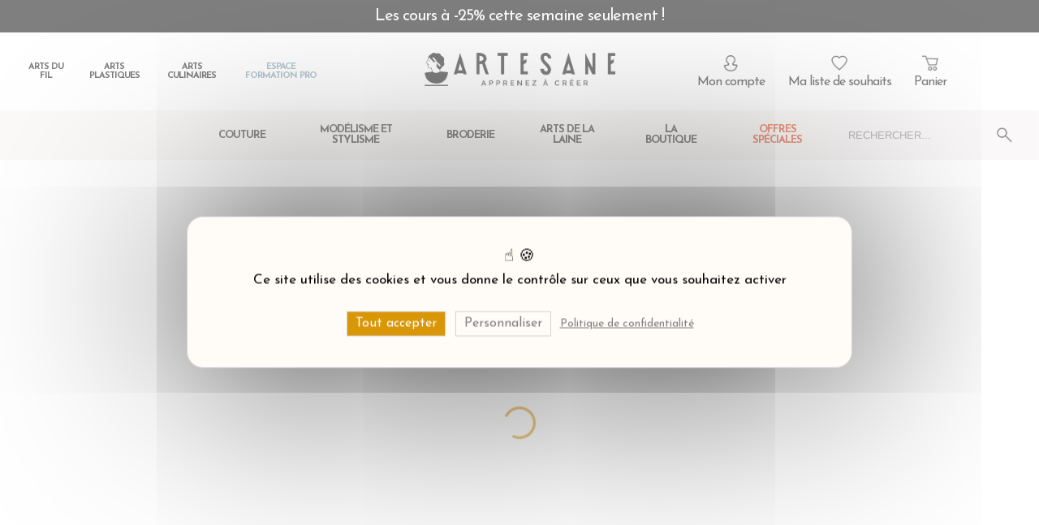

--- FILE ---
content_type: text/html
request_url: https://www.artesane.com/arts-du-fil/catalogue/couture-vestiaire-accessoires/14
body_size: 1472
content:
<!doctype html><html lang="fr"><head lang="fr"><link rel="stylesheet" href="/index.css"><script defer="defer" type="f9d835ebba955e7ae12f6812-text/javascript" src="//widget.trustpilot.com/bootstrap/v5/tp.widget.bootstrap.min.js" async></script><script src="https://cdn.jsdelivr.net/npm/tarteaucitronjs@1.16.1/tarteaucitron.min.js" type="f9d835ebba955e7ae12f6812-text/javascript"></script><script type="f9d835ebba955e7ae12f6812-text/javascript">tarteaucitron.init({privacyUrl:"https://www.artesane.com//politique-de-confidentialite",hashtag:"#tarteaucitron",cookieName:"tarteaucitron",groupServices:!1,showAlertSmall:!1,cookieslist:!1,closePopup:!1,showIcon:!1,iconPosition:"BottomRight",adblocker:!1,DenyAllCta:!1,AcceptAllCta:!0,highPrivacy:!0,handleBrowserDNTRequest:!1,removeCredit:!0,moreInfoLink:!1,useExternalCss:!1,useExternalJs:!1,readmoreLink:"",mandatory:!0,css:{}})</script><meta charset="utf-8"/><meta name="robots" content="index, follow"/><title>Artesane : Cours et formations d'artisanat en ligne</title><link rel="icon" href="/favicon.ico"/><meta name="viewport" content="width=device-width,initial-scale=1"/><meta name="theme-color" content="#000000"/><meta name="description" content="Découvrez Artesane, première école en ligne dédiée aux savoir-faire artisanaux. Accédez à plus de 800 cours vidéo en couture, dessin, et bien plus."/><meta name="keywords" content="cours de couture en ligne, cours de broderie en ligne, cours de tricot en ligne, couture, video couture online, cours de couture video, apprendre à coudre en ligne, modelisme, stylisme, CAP couture, cours de cuisine en ligne, arts culinaires, pâtisserie, macarons, macaron, tartes, tarte, cuisson, cuissons, cuisine végétale, vegan, végétarienne, végétalienne, cuisines asiatiques, cuisine japonnaise, cuisine chinoise, cuisine italienne, arts plastiques, céramique, dessin, dessins, aquarelle, apprendre à peindre, peinture, arts du fil, broderie or, haute couture, tricot, couture homme, tailleurs "/><meta property="og:title" content="Artesane : Cours et formations d'artisanat en ligne"/><meta property="og:description" content="Découvrez Artesane, première école en ligne dédiée aux savoir-faire artisanaux. Accédez à plus de 800 cours vidéo en couture, dessin, et bien plus."/><meta property="og:site_name" content="Artesane"/><meta property="og:locale" content="fr"/><meta property="og:url" content="https://www.artesane.com"/><meta property="og:type" content="website"/><meta property="og:image" content="https://static.artesane.com/images_react/logo.png"/><meta name="twitter:image" content="https://static.artesane.com/images_react/logo.png"><meta name="twitter:title" content="Artesane : Cours et formations d'artisanat en ligne"/><meta name="twitter:description" content="Découvrez Artesane, première école en ligne dédiée aux savoir-faire artisanaux. Accédez à plus de 800 cours vidéo en couture, dessin, et bien plus."/><meta name="twitter:site" content="https://www.artesane.com"/><link rel="apple-touch-icon" href="/logo192.png"/><link rel="canonical" href="https://www.artesane.com"><link rel="manifest" href="/manifest.json"/><link rel="preconnect" href="https://static.artesane.com/"><link rel="preconnect" href="https://s3.amazonaws.com"><link rel="preconnect" href="https://fonts.googleapis.com"><link rel="preconnect" href="https://fonts.gstatic.com" crossorigin><link href="https://fonts.googleapis.com/css2?family=Josefin+Sans:wght@400;700&display=swap" rel="stylesheet"><script id="mcjs" type="f9d835ebba955e7ae12f6812-text/javascript">!function(e,t,c,s,a){s=e.createElement(t),a=e.getElementsByTagName(t)[0],s.async=1,s.src="https://chimpstatic.com/mcjs-connected/js/users/fed3adae0edf9e9d89854e25d/4bd727bd03a5feef84a02588b.js",a.parentNode.insertBefore(s,a)}(document,"script")</script><script defer="defer" src="/static/js/main.5e9e168b.js" type="f9d835ebba955e7ae12f6812-text/javascript"></script><link href="/static/css/main.02d9b8b1.css" rel="stylesheet"></head><body><noscript><iframe src="https://www.googletagmanager.com/ns.html?id=GTM-WBHBCH2" height="0" width="0" style="display:none;visibility:hidden"></iframe></noscript><noscript>Vous devez activer Javascript dans votre navigateur pour accéder à ce site.</noscript><div id="root"></div><script defer="defer" type="f9d835ebba955e7ae12f6812-text/javascript">tarteaucitron.user.multiplegoogletagmanagerId=["GTM-WBHBCH2"],(tarteaucitron.job=tarteaucitron.job||[]).push("multiplegoogletagmanager")</script><script src="/cdn-cgi/scripts/7d0fa10a/cloudflare-static/rocket-loader.min.js" data-cf-settings="f9d835ebba955e7ae12f6812-|49" defer></script></body></html>

--- FILE ---
content_type: text/css
request_url: https://www.artesane.com/index.css
body_size: -14
content:
#tarteaucitronAlertBig {
    background-color: #fffcf8 !important;
    font-family: 'Josefin Sans' !important;
    color : black !important;
    border: 1px solid lightgray !important;
}
#tarteaucitronAlertBig::before {
    font-size: 20px !important;
}
#tarteaucitronDisclaimerAlert {
    color : black !important;
    font-size: 17px !important;

}

#tarteaucitron #tarteaucitronPrivacyUrl, #tarteaucitron #tarteaucitronPrivacyUrlDialog, #tarteaucitronRoot .tarteaucitronDeny{
    background-color: #fffcf8 !important;
    color: grey !important;
    border: 1px solid lightgray !important;
    font-family: 'Josefin Sans' !important;
    border-radius: 0% !important;
    
}

#tarteaucitronRoot .tarteaucitronAllow {
    background-color: #d99606 !important;
    color : white !important;
    border: 1px solid lightgray !important;
    font-family: 'Josefin Sans' !important;
    border-radius: 0% !important;  
}
#tarteaucitron #tarteaucitronPrivacyUrl, #tarteaucitron #tarteaucitronPrivacyUrlDialog, #tarteaucitronAlertBig #tarteaucitronCloseAlert {
    background-color: #fffcf8 !important;
    color: grey !important;
    border: 1px solid lightgray !important;
    font-family: 'Josefin Sans' !important;
    border-radius: 0% !important;  
}

#tarteaucitron #tarteaucitronPrivacyUrl, #tarteaucitron #tarteaucitronPrivacyUrlDialog, #tarteaucitronRoot .tarteaucitronDeny {
    color: black !important;
    font-family: 'Josefin Sans' !important;
    text-decoration: none !important;

}

#tarteaucitronRoot button#tarteaucitronPrivacyUrl{
    background-color: #fffcf8 !important;
    color: grey !important;
    font-family: 'Josefin Sans' !important;
    text-decoration: underline !important;
}

--- FILE ---
content_type: text/css
request_url: https://www.artesane.com/static/css/main.02d9b8b1.css
body_size: 29687
content:
body{-webkit-font-smoothing:antialiased;-moz-osx-font-smoothing:grayscale;font-family:-apple-system,BlinkMacSystemFont,Segoe UI,Roboto,Oxygen,Ubuntu,Cantarell,Fira Sans,Droid Sans,Helvetica Neue,sans-serif;margin:0}code{font-family:source-code-pro,Menlo,Monaco,Consolas,Courier New,monospace}.logo{text-align:center;width:28rem}.logo img{width:344px}.logo-scroll img{width:235px}@media(max-width:768px){.logo{margin:auto;width:80%}.logo img{width:200px}.logo-scroll{margin:auto}.logo-scroll img{width:200px}}@media(min-width:768px)and (max-width:1000px){.logo{margin:auto;width:80%}.logo img{width:200px}.logo-scroll{margin:auto}.logo-scroll img{width:200px}}.dropdown-item{background-color:#fff;border-bottom:1px solid #dad7d7;color:#000;display:block;list-style-type:none;padding:6% 3%}.dropdown-item:hover{color:#d99606}.dropdown-items-active{animation:fadeIn .8s;border-top:1px solid #dad7d7;left:0;position:absolute;top:100%;width:13.5rem;z-index:999!important}.dropdown-items-active a{position:relative;z-index:999!important}.dropdown-items{display:none}@media(max-width:1000px){.dropdown-items-active{width:9rem}}.dropdownMenu{cursor:pointer;padding-bottom:5%;padding-top:5%;position:relative;text-align:start;width:-webkit-fit-content;width:-moz-fit-content;width:fit-content}.dropdownMenu a{width:100%}.accountAccess{animation:fadeIn .8s;margin-right:1.5rem;position:relative}.accountAccess .accountAccess-image{margin:auto;max-width:20px;position:relative}.accountAccess .firstname{bottom:-20px;font-size:15px;position:absolute}.navIconLogo{margin:auto;max-width:20px;position:relative}.navIcon-wrapper{animation:fadeIn .8s;cursor:pointer;text-align:center}.navIcon-wrapper .navicon-logo-wrapper{position:relative}.navIcon-wrapper:not(:last-child){margin-right:1.8rem}.navIcon-title{font-size:16px}.product-number{border-radius:50%;color:#fff;height:20px;left:55%;line-height:25px;position:absolute;top:0;width:20px}.product-number.wishList{background-color:#000}.product-number.cart{background-color:#d99606}@media(max-width:1000px){.navIcon-title{display:none}}.navBar{align-items:center;display:flex;height:100%;height:2.5rem;justify-content:flex-end}.navBar .navlink-wrapper{height:-webkit-fit-content;height:-moz-fit-content;height:fit-content;margin-left:0!important;margin-right:1.8rem;width:-webkit-fit-content;width:-moz-fit-content;width:fit-content}@media(max-width:600px){.navBar{width:100%}}.loupe-icon{margin-left:2.5rem;max-height:25px;max-width:25px}.searchBar{animation:fadeIn .8s;height:100%;position:relative;width:100%;z-index:3}.searchBar .close-search-bar{font-size:25px;position:absolute;top:-30%}.searchBar .searchBar-form{display:inline-block;height:100%;width:100%}.searchBar .searchBar-form .searchBar-input{border:none;height:100%;padding-left:10px;width:100%}.searchBar .searchBar-form .searchBar-input:focus-within{border:1px solid gray}.searchBar .searchBar-form .searchBar-icon{cursor:grab;position:absolute;right:2%;top:26%;width:1.3rem}.order-popup-wrapper{background:#80b074;color:#f9f5f0;font-size:16px;margin-right:0!important;padding:25px;position:absolute;right:0;text-align:left;top:83px;width:24%;z-index:3}.order-popup-wrapper:before{border:12px solid;border-color:#0000 #0000 #80b074;content:"";height:0;position:absolute;right:40px;top:-20px;width:0}.order-popup-wrapper .cross{cursor:pointer;font-size:10px;left:5px;position:absolute;top:5px}@media(max-width:600px){.order-popup-wrapper{top:75px;width:80%}}@media(min-width:600px){.order-popup-wrapper{top:90px;width:30%}.order-popup-wrapper:before{right:60px}}.header{align-items:center;background:#fff;box-shadow:0 4px 18px 0 #6969698a;display:flex;flex-direction:row;font-size:20px;height:4rem;justify-content:space-between;max-width:100%;padding:1rem 2rem;position:-webkit-sticky;position:sticky;top:39px;z-index:3}.header .universe-items{text-align:center;width:80%}.header .universe-items a{font-size:15px;font-weight:600;margin-right:30px;text-transform:uppercase}.header .universe-items a:hover{color:#d99606}.header .prepage-menu-responsive-burger,.header .prepage-menu-wrapper-closed{display:none}.header .dropDown-menu-wrapper{width:33%}.header .dropDown-menu-wrapper .dropdownMenu{border:1px solid #d3d3d3;padding:12px 25px;width:8rem}.header .dropDown-menu-wrapper .dropdownMenu span{margin-left:2rem}@media(max-width:600px){.header{flex-direction:column-reverse;flex-wrap:wrap;font-size:18px;height:7rem}}@media(min-width:600px)and (max-width:1000px){.header a{margin-left:33%;width:33%}}@media(max-width:1000px){.header{position:relative;top:0}.header .dropDown-menu-wrapper{display:none}.header .prepage-menu-responsive-burger{display:block;left:20px;position:absolute;top:26px}.header .prepage-menu-responsive-burger div{margin:auto;width:-webkit-fit-content;width:-moz-fit-content;width:fit-content}.header .prepage-menu-responsive-burger .burger-menu-cross-item{border-top:2px solid gray;height:8px;width:35px}.header .prepage-menu-responsive-burger-open{background:#f9f5f0;display:block;height:30px;padding:0;position:absolute;right:9px;top:15px;width:30px;z-index:3}.header .prepage-menu-responsive-burger-open .burger-item-one{border-bottom:2px solid gray;height:8px;transform:rotate(-45deg) translate(-7px,-2px);width:30px}.header .prepage-menu-responsive-burger-open .burger-item-three{border-bottom:2px solid gray;height:8px;transform:rotate(45deg) translate(-4px,-4px);width:30px}.header .prepage-menu-responsive-burger-open .burger-item-two{display:none}.prepage-menu-wrapper{background:#f9f5f0;display:block;font-weight:600;left:0;padding:0;position:absolute;top:0;width:100%;z-index:2}.prepage-menu-wrapper .prepage-menu-item{text-align:left;text-transform:uppercase;width:100%}.prepage-menu-wrapper .prepage-menu-item a{border-bottom:1px solid #d3d3d3;display:block;margin:0;padding:20px;width:94%}.prepage-menu-wrapper-closed{display:none}}.card-item{color:#fff;position:relative;width:27.5%}.card-item img{height:100%;object-fit:cover!important;position:relative;width:100%}.card-item div,.card-item h1,h2{padding:.4rem;position:absolute;text-transform:uppercase;z-index:1}.title{display:block;font-size:38px;font-weight:700;padding:0!important;top:36%;width:100%}.title:hover{animation:zoomTitle .8s}@keyframes zoomTitle{0%{font-size:38px}to{font-size:42px}}.nav-link-texte{align-items:center;background:#fff;color:#000;display:flex;font-size:15px;font-weight:600;height:6%;justify-content:center;left:50%;margin:auto;top:71.5%;transform:translate(-50%,-50%);width:60%}.nav-link:visited{color:#fff}.nav-link-texte:hover{background-color:#fff;color:#d99606!important}.card-item span{display:block}@media(max-width:600px){.card-item{height:100%;width:100%}.card-item .title{font-size:30px;top:24%}.card-item img{height:18vh;width:100%}.card-item .nav-link-texte{font-size:13px;height:2.3rem;top:50%}}@media(min-width:601px)and (max-width:1000px){.card-item{width:50%}}.NavCard-wrapper{display:flex;flex-wrap:wrap;min-height:36rem;position:relative;width:100%}@media(max-width:1000px){.NavCard-wrapper{height:-webkit-fit-content!important;height:-moz-fit-content!important;height:fit-content!important}.NavCard-wrapper .title{top:18%}.NavCard-wrapper .nav-link-texte{padding:.6rem}}.maincard-wrapper{align-items:center;background-color:#d99606;color:#fff;display:flex;position:relative;width:45%}.maincard-wrapper .maincard-container{grid-gap:10px;display:grid;gap:10px;max-width:-webkit-fit-content;max-width:-moz-fit-content;max-width:fit-content;min-width:80%}.maincard-wrapper .maincard-container .searchBar{height:45px;margin:auto;width:74%;z-index:2}.maincard-wrapper .maincard-container .searchBar button{background-color:#fff;border:none;cursor:pointer;height:2rem;position:absolute;right:0;top:18%;width:1.3rem}.maincard-wrapper .maincard-container .searchBar input{width:98%}.maincard-wrapper .maincard-container h1{color:#fff;font-size:45px;font-weight:800;margin:auto!important;max-width:75%;text-align:left;text-transform:uppercase;width:-webkit-fit-content;width:-moz-fit-content;width:fit-content}.maincard-wrapper .maincard-container h1 p{margin:0}.maincard-wrapper .maincard-container .description{grid-column:1;margin:20px auto;text-align:justify;width:60%}@media(max-width:1000px){.maincard-wrapper{padding:30px 0;width:100%}.maincard-wrapper h1{font-size:35px!important}.maincard-wrapper .searchBar{width:90%!important}}@media(min-width:2000px){.maincard-wrapper h1{font-size:65px!important}}.under-navbar-searchBar{background-color:#f4f1f1;float:right;height:100%;margin-right:2rem;width:17%}.under-navbar-searchBar .searchBar{height:97%;position:relative;width:100%}.under-navbar-searchBar .searchBar .searchBar-form{height:100%;width:100%}.under-navbar-searchBar .searchBar .searchBar-form .searchBar-input{background-color:#f4f1f1;border:none;height:100%;padding:1px 15px;width:100%}.under-navbar-searchBar .searchBar .searchBar-form .search-bar-button{border:none;cursor:pointer;height:2rem;position:absolute;right:0;top:18%;width:1.3rem}.under-navbar-searchBar .searchBar .searchBar-form .search-bar-button .searchBar-icon{cursor:pointer;position:absolute;right:2%;top:30%;width:1.3rem}.under-navbar-searchBar .searchBar .searchBar-form button{-webkit-appearance:none;background-color:#f4f1f1!important}@media(max-width:1000px){.under-navbar-searchBar{width:80%}}.reinssurance-and-title-wrapper{background-color:#fffcf8;padding:5rem 0}.reinssurance-and-title-wrapper .reinssurance-title{font-size:18px;font-weight:600;margin-bottom:3rem;text-transform:uppercase}.reinssurance-and-title-wrapper .reinssurance-wrapper{align-items:flex-start;display:flex;flex-wrap:wrap;height:10%;justify-content:center}.reinssurance-and-title-wrapper .reinssurance-wrapper .reinssurance-title{text-align:center}.reinssurance-and-title-wrapper .reinssurance-wrapper h4{color:#d99606;font-size:19px;margin:0 0 10px}.reinssurance-and-title-wrapper .reinssurance-items{align-items:flex-start;display:flex;font-size:15px;margin-left:2rem;padding-top:2rem;width:40%}.reinssurance-and-title-wrapper .reinssurance-items .text-wrapper{text-align:justify;width:85%}.reinssurance-and-title-wrapper .catchPhrase{text-align:justify}.reinssurance-and-title-wrapper .pictogram{height:7vh;margin-bottom:0;margin-right:1rem}.reinssurance-and-title-wrapper .catchPhrase.colorBlack{color:#000}.reinssurance-and-title-wrapper .catchPhrase-start{margin-bottom:4px}@media(max-width:600px){.reinssurance-and-title-wrapper{display:none}}video{height:100%;object-fit:cover;width:100%}.videoCard-wrapper{font-weight:700;position:relative;text-transform:uppercase}.videoCard-link{background-color:#fff;font-size:.8rem;left:50%;min-width:10%;padding:15px;position:absolute;top:70%;transform:translate(-50%,-50%)}.videoCard-link:hover{background-color:#464545;color:#fff;cursor:pointer}.videoCard-title{color:#fff;font-size:38px;padding:0!important;position:absolute;top:45%;width:100%}@media(max-width:600px){.videoCard-wrapper .videoCard-link{top:80%}}.banner-wrapper{background-color:#000;font-size:20px;min-height:40px;position:-webkit-sticky;position:sticky;top:0;z-index:3}.banner-wrapper .banner-text{color:#fff}.banner-wrapper .banner-text a{align-items:center;display:flex;gap:8px;justify-content:center;padding:10px 0;text-decoration:none;width:100%}.banner-wrapper .banner-text a .illu{display:inline-block}.banner-wrapper .banner-text a .illu img{height:24px;object-fit:contain}.banner-wrapper .banner-text a span:hover{text-decoration:underline}@media(max-width:1000px){.banner-wrapper{position:relative}}.seo-prepage{font-size:17px;line-height:23px;margin:20px!important;text-transform:uppercase}.alice-carousel__dots{border-radius:0!important;bottom:0!important;margin:0!important;position:relative!important}.alice-carousel__dots .alice-carousel__dots-item.__active{background-color:#000!important}.alice-carousel__dots .alice-carousel__dots-item{background-color:gray!important}@media(min-width:1000px){.seo-prepage{margin-bottom:30px!important}}.seotext-wrapper{line-height:25px;margin:5% auto;position:relative;text-align:justify;text-indent:40px;width:70%}.seotext-wrapper h1{font-size:25px;margin-bottom:5%;text-align:center;text-indent:0;text-transform:uppercase}@media(max-width:1000px){.seotext-wrapper{width:80%}.seotext-wrapper h1{font-size:15px!important;margin-bottom:5%;text-align:center;text-indent:0;text-transform:uppercase}}.spinner-wrapper{align-items:center;color:#d99606;display:flex;height:80%;justify-content:center;width:100%}.reviews-wrapper{display:flex;padding:4%}.reviews-wrapper .review-wrapper-title{display:block!important;font-size:50px;font-weight:600;text-align:left;text-transform:uppercase;width:20%}.reviews-wrapper .review-wrapper-title div{width:50%}.reviews-wrapper .reviews-items-wrapper:not(:last-child){padding:0 30px}.reviews-wrapper .reviews-items-wrapper:last-child{padding-left:30px}.reviews-wrapper .reviews-items-wrapper{display:flex;width:25%}.reviews-wrapper .reviews-items-wrapper .reviews-item .review-rating{text-align:left}.reviews-wrapper .reviews-items-wrapper .reviews-item .review-rating img{width:6rem}.reviews-wrapper .reviews-items-wrapper .reviews-item .reviews-title{font-weight:600;margin:20px 0}.reviews-wrapper .reviews-items-wrapper .reviews-item .review-content{height:10rem;text-align:justify}.reviews-wrapper .reviews-items-wrapper .reviews-item .review-author{margin-right:10px;margin-top:17px;text-align:right}@media(max-width:600px){.reviews-wrapper{flex-wrap:wrap!important}.reviews-wrapper .alice-carousel{margin:10px 0}.reviews-wrapper .alice-carousel__dots{background-color:#fff}.reviews-wrapper .review-wrapper-title{font-size:30px!important;margin:.8rem;width:100%!important}.reviews-wrapper .reviews-items-wrapper{padding:0 20px!important;width:93%!important}}@media(min-width:601px)and (max-width:1000px){.reviews-wrapper{flex-wrap:wrap!important}.reviews-wrapper .review-wrapper-title{align-items:center;display:flex!important;font-size:30px!important;justify-content:center;margin-bottom:20px;width:47%!important}.reviews-wrapper .reviews-items-wrapper{width:40%!important}}.numbers-wrapper{background-color:#fffcf8;color:#d99606;display:flex;font-size:14px;font-weight:600;justify-content:space-around;padding:3%;text-transform:uppercase}.numbers-wrapper .numbers{font-size:30px;margin-bottom:10px}@media(max-width:1000px){.numbers-wrapper{flex-wrap:wrap;font-size:12px}.numbers-wrapper .numbers-item{margin-bottom:30px;width:50%}.numbers-wrapper .numbers{font-size:25px;margin-bottom:5px!important}.numbers-wrapper>:nth-child(-n+2){margin-top:30px}}.infos-wrapper{font-size:15px;font-weight:600;height:25%;text-transform:uppercase;width:100%}.infos-wrapper .infos{margin-bottom:3%}.infos-wrapper .infos .infos-icon{height:.9rem;margin-right:4%}.lesson-card-selection-price{width:100%}.lesson-card-selection-price>:first-child{margin-right:25px}.lesson-card-selection-final-price{color:#d73307;font-weight:800;width:50%}.lesson-card-selection-price-without-reduction{font-weight:600}.lesson-card-selection-before-price{text-decoration:line-through}.addCardAndWishlist-selection-icon-wrapper{text-align:right;width:50%}.addCardAndWishlist-selection-icon-wrapper .addCardAndWishlist-selection-icon{cursor:pointer;display:inline;height:1.2rem;margin-right:5%;width:1.2rem}.addCardAndWishlist-selection-icon-wrapper .addCardAndWishlist-selection-icon.heart:hover{content:url(https://static.artesane.com/images_react/full_heart.png);height:1.2rem;margin-right:5%;width:1.2rem}@media(max-width:1000px){.addCardAndWishlist-selection-icon.heart{margin-right:20%}.addCardAndWishlist-selection-icon.heart:hover{height:1.2rem;margin-right:20%!important;width:1.2rem}}.lesson-card-selection-wrapper.small{height:450px}.lesson-card-selection-wrapper{animation:fadeIn .8s;height:600px;position:relative;text-align:left;width:100%}.lesson-card-selection-wrapper .spinner-card-wrapper{background:hsla(0,0%,100%,.493);height:97%;left:0;position:absolute;top:0;width:100%;z-index:2}.lesson-card-selection-wrapper .lesson-card-selection-img-wrapper.small{height:64%!important}.lesson-card-selection-wrapper .lesson-card-selection-img-wrapper{height:55%;position:relative;width:100%}.lesson-card-selection-wrapper .lesson-card-selection-img-wrapper .no-stocks{align-items:center;background-color:rgba(0,0,0,.623);display:flex;font-size:18px;height:100%;justify-content:center;line-height:25px;position:absolute;width:100%;z-index:1}.lesson-card-selection-wrapper .lesson-card-selection-img-wrapper .no-stocks span{color:#f9f5f0;display:block;padding:0 10px;text-align:center}.lesson-card-selection-wrapper .lesson-card-selection-img-wrapper .lesson-card-selection-img{height:100%;object-fit:cover!important;width:100%}.lesson-card-selection-wrapper .lesson-card-selection-img-wrapper .lesson-card-selection-solde{background-color:#d73307;color:#fff;font-weight:600;padding:3%;position:absolute;right:2%;top:2%}.lesson-card-selection-wrapper .lesson-card-selection-img-wrapper .lesson-card-selection-private-sales{background-color:#000;color:#fff;font-size:12px;font-weight:600;left:2%;padding:3%;position:absolute;top:2%}.lesson-card-selection-wrapper .lesson-card-selection-text-wrapper{background-color:#fffcf8;display:flex;width:100%}.lesson-card-selection-wrapper .lesson-card-selection-text-wrapper .lesson-card-selection-pack{background-color:#061f4b;color:#fff;display:inline-block;display:inline;height:100%;letter-spacing:2px;padding-left:10px;text-align:center;text-transform:uppercase;transform:rotate(180deg);width:10%;writing-mode:vertical-lr}.lesson-card-selection-wrapper .lesson-card-selection-text-wrapper .lesson-card-selection-pack .lesson-card-selection-pack-text{font-weight:600;padding:10px}.lesson-card-selection-wrapper .lesson-card-selection-text-wrapper .lesson-card-selection-text{display:inline;height:87%;padding:4% 6%;position:relative;width:90%}.lesson-card-selection-wrapper .lesson-card-selection-text-wrapper .lesson-card-selection-text .lesson-card-selection-new-active{color:#80b074;font-size:15px;font-weight:700;position:absolute;text-transform:uppercase}.lesson-card-selection-wrapper .lesson-card-selection-text-wrapper .lesson-card-selection-text .lesson-card-selection-new{display:none}.lesson-card-selection-wrapper .lesson-card-selection-text-wrapper .lesson-card-selection-text .lesson-card-selection-title{font-size:18px;font-weight:700;margin-top:7%}.lesson-card-selection-wrapper .lesson-card-selection-text-wrapper .lesson-card-selection-text .lesson-card-selection-title:hover{color:#a89f9f}.lesson-card-selection-wrapper .lesson-card-selection-text-wrapper .lesson-card-selection-text .lesson-card-selection-professor{font-size:16px}.lesson-card-selection-wrapper .lesson-card-selection-text-wrapper .lesson-card-selection-text .lesson-card-selection-buy-wrapper{bottom:15px;display:flex;justify-content:space-between;margin-bottom:0!important;position:absolute;width:90%}.lesson-card-selection-wrapper .lesson-card-selection-text-wrapper .lesson-card-selection-text .lesson-card-selection-buy-wrapper .lesson-card-selection-price{width:65%}.lesson-card-selection-wrapper .lesson-card-selection-text-wrapper .lesson-card-selection-text .lesson-card-selection-buy-wrapper .addCardAndWishlist-selection-icon-wrapper{width:35%}.lesson-card-selection-wrapper .lesson-card-selection-text-wrapper .lesson-card-selection-text>*{margin-bottom:5%}.lesson-card-selection-wrapper .lesson-card-selection-text-wrapper.normal{height:42%}.lesson-card-selection-wrapper .lesson-card-selection-text-wrapper.small{height:35%}@media(max-width:1000px){.lesson-card-selection-wrapper{margin:auto;max-width:500px}}.variants-choice-cart-popup-wrapper{animation:fadeIn .5s;background-color:#fff;bottom:0;height:100%;left:0;overflow:auto;position:absolute;width:100%;z-index:1}.variants-choice-cart-popup-wrapper form button{background-color:#d99606;border:none;color:#fff;cursor:pointer;display:block;font-family:Josefin Sans,sans-serif;font-size:16px;margin:30px auto;padding:10px 30px;text-align:center;text-decoration:none}.variants-choice-cart-popup-wrapper .variants-choice-cart-toclose{cursor:pointer;position:absolute;right:10px;top:10px;z-index:2}.variants-choice-cart-popup-wrapper .variants-choice-cart-popup-choose{border-bottom:1px solid #d3d3d3;color:#d99606;font-weight:600;margin:10px 0;padding:10px 0;text-align:center}.variants-choice-cart-popup-wrapper .variants-choices-cart-item{align-items:center;border-bottom:1px solid #d3d3d3;display:flex;justify-content:space-between;line-height:20px;padding:10px}.variants-choice-cart-popup-wrapper .variants-choices-cart-item:hover{color:gray;cursor:pointer}.variants-choice-cart-popup-wrapper .variants-choices-cart-item.select{font-weight:600}.variants-choice-cart-popup-wrapper .validate-button{background-color:#d99606;border:1px solid #d99606;color:#fff;cursor:pointer;padding:7px;width:-moz-fit-content;width:-webkit-fit-content;width:fit-content}.variants-choice-cart-popup-wrapper .validate-button:hover{background-color:#fff;border:1px solid #d99606;color:#d99606}.variants-choice-cart-popup-wrapper .cart-add-button{background-color:#80b074;border:1px solid #80b074;color:#fff;padding:7px;width:-webkit-fit-content;width:fit-content;width:-moz-fit-content}.input-wrapper{display:flex;flex-direction:column;padding:20px;position:relative}.input-wrapper .personal-label{font-size:14px;font-weight:600;margin-bottom:7px;padding-left:7px;text-align:left}.input-wrapper .personal-input{background-color:#fffcf8;border:none;border-bottom:1px solid #000;font-family:Josefin Sans,sans-serif!important;font-size:15px;padding:7px}.input-wrapper .personal-input.error{background-color:rgba(215,52,7,.192)!important;border:1px solid #d73307}.input-wrapper .error-message{display:none}.input-wrapper .error-message.error{color:#d73307;display:block!important;margin-top:5px}.input-wrapper select{background-color:#fffcf8;border-bottom-width:1px;border-left:none;border-right:none;border-top:none;font-family:Josefin Sans,sans-serif!important;font-size:16px;padding:7px}.input-wrapper select option{padding:2px}.input-wrapper img{position:absolute;right:25px;top:26px;width:20px}.input-wrapper .personal-input[type=checkbox]{-webkit-appearance:none;appearance:none;background-color:#fff;border:1px solid #000;border-radius:.15em;color:#d3d3d3;display:grid;font:inherit;height:17px;margin:0 20px;place-content:center;transform:translateY(-.075em);width:17px}.input-wrapper .personal-input[type=checkbox]:before{content:"";height:17px;width:17px}.input-wrapper .personal-input[type=checkbox]:checked:before{background-color:#d99606}.input-wrapper.checkbox{flex-direction:row;justify-content:space-between}.lesson-card-link{background-color:#d99606;border:2px solid #d99606;color:#fff;margin:auto;padding:.9rem;text-transform:uppercase;width:-webkit-fit-content;width:-moz-fit-content;width:fit-content}.lesson-card-link a:visited{color:inherit}.lesson-card-link:hover{background-color:#fff!important;color:#d99606!important}.home-lesson-slider-wrapper{background-color:#f9f5f0;max-width:100%;padding:3% 3% 0}.home-lesson-slider-wrapper .flex{display:flex;justify-content:center;padding-top:2.3rem}.home-lesson-slider-wrapper .title{font-size:25px;font-weight:800;margin-bottom:40px;text-transform:uppercase}.home-lesson-slider-wrapper .title:hover{animation:none}.home-lesson-slider-wrapper .home-lesson-slider-button-wrapper{margin:2.4% auto;width:23%}.home-lesson-slider-wrapper .alice-carousel__stage-item .__active{height:569px}.home-lesson-slider-wrapper .alice-carousel__stage-item .__active .lesson-card-selection-link{height:100%;width:100%}.home-lesson-slider-wrapper .alice-carousel__dots{display:none}.home-lesson-slider-wrapper.small{height:550px!important}.home-lesson-slider-wrapper.normal{height:730px}.home-lesson-slider-wrapper .alice-carousel__stage-item{padding-left:.8rem;padding-right:.8rem}.home-lesson-slider-wrapper .alice-carousel__prev-btn-item{right:26%!important}.home-lesson-slider-wrapper .alice-carousel__next-btn-item{left:24%!important}@media(max-width:600px){.home-lesson-slider-wrapper .alice-carousel__wrapper{padding-top:4%}.home-lesson-slider-wrapper{height:720px!important;padding:10% 3%}.home-lesson-slider-wrapper .home-lesson-slider-button-wrapper{width:100%!important}.home-lesson-slider-wrapper .alice-carousel__dots{bottom:-7px;display:block;left:0;position:absolute;width:99%!important}.home-lesson-slider-wrapper .alice-carousel__dots .alice-carousel__dots-item{background-color:gray;border-radius:0;height:6px!important;margin-right:7px!important;width:6px!important}}@media(min-width:1600px){.home-lesson-slider-wrapper{padding:3% 15%}}.menucard-wrapper{animation:fadeIn .8s;margin:auto auto 20px;position:relative;text-align:left;text-align:center;width:98%}.menucard-wrapper a .menucard-image-wrapper{height:400px;position:relative;width:100%}.menucard-wrapper a .menucard-image-wrapper img{height:100%;object-fit:cover!important;width:100%}.menucard-wrapper a .menucard-link-wrapper{font-size:20px;font-weight:600;padding:20px;text-transform:uppercase}.menucards-wrapper .alice-carousel__dots{background-color:#fff;display:none}.menucards-wrapper .alice-carousel__stage-item{transform:translateX(-50px)}.alice-carousel .alice-carousel__next-btn-item,.alice-carousel .alice-carousel__prev-btn-item{opacity:0;transition:opacity .2s ease}.alice-carousel:hover .alice-carousel__next-btn-item,.alice-carousel:hover .alice-carousel__prev-btn-item{color:#fff!important;opacity:1}.alice-carousel__next-btn [data-area]:after,.alice-carousel__prev-btn [data-area]:after{align-items:center;background-color:hsla(0,0%,4%,.485);border-radius:50%;color:#fff;display:inline-flex;font-size:30px;height:45px;justify-content:center;width:45px}.alice-carousel__prev-btn{left:.5%}.alice-carousel__next-btn .alice-carousel__next-btn-wrapper .alice-carousel__next-btn-item:hover{color:#fff}@media(max-width:600px){.menucards-wrapper{padding-bottom:1rem}.menucards-wrapper .alice-carousel__dots{display:block!important}}.newsletterform-element-wrapper{background-color:#f9f5f0;padding:20px}.newsletterform-element-wrapper .newsletterform-background-wrapper{background-attachment:scroll;background-image:url(https://media.artesane.com/media/cache/artesane_original/e1/ba/ae82026e7c082a68a84ff42d1d02.jpeg.webp);background-position:50%;background-repeat:no-repeat;background-size:cover}.newsletterform-element-wrapper .newsletterform-background-wrapper .newsletterform-wrapper{background-color:#fffcf8;justify-content:space-between;padding:20px}.newsletterform-element-wrapper .newsletterform-background-wrapper .newsletterform-wrapper .newsletterform-left-side{display:flex;flex-direction:column;justify-content:space-between;text-align:left;width:47%}.newsletterform-element-wrapper .newsletterform-background-wrapper .newsletterform-wrapper .newsletterform-left-side .uppercase{font-size:25px;font-weight:800;margin-bottom:20px;text-transform:uppercase}.newsletterform-element-wrapper .newsletterform-background-wrapper .newsletterform-wrapper .newsletterform-left-side .details{color:gray;font-size:13px}.newsletterform-element-wrapper .newsletterform-background-wrapper .newsletterform-wrapper .newsletterform-left-side .details a{text-decoration:underline}.newsletterform-element-wrapper .newsletterform-background-wrapper .newsletterform-wrapper form{margin-top:20px;width:100%}.newsletterform-element-wrapper .newsletterform-background-wrapper .newsletterform-wrapper form ul{list-style-type:none}.newsletterform-element-wrapper .newsletterform-background-wrapper .newsletterform-wrapper form ul li{text-align:left}.newsletterform-element-wrapper .newsletterform-background-wrapper .newsletterform-wrapper form .newsletter-footer-input{background-color:#f9f5f0;border:none;font-size:15px;font-weight:700;height:40px;text-align:center;width:100%}.newsletterform-element-wrapper .newsletterform-background-wrapper .newsletterform-wrapper form .newsletter-footer-input::placeholder{color:#c4bcbc!important;font-family:Josefin Sans,sans-serif!important}.newsletterform-element-wrapper .newsletterform-background-wrapper .newsletterform-wrapper form button{background-color:#d99606;border:none;color:#fff;cursor:pointer;font-size:15px;height:40px;text-transform:uppercase;width:100%}@media(min-width:1000px){.newsletterform-element-wrapper{padding:2rem 5rem}.newsletterform-element-wrapper .newsletterform-background-wrapper{padding:3rem 7rem}.newsletterform-element-wrapper .newsletterform-background-wrapper .newsletterform-wrapper{display:flex;padding:3rem}.newsletterform-element-wrapper .newsletterform-background-wrapper .newsletterform-wrapper form{width:50%}.newsletterform-element-wrapper .newsletterform-background-wrapper .newsletterform-wrapper form ul{display:flex;justify-content:space-between}}.header-menu{cursor:pointer;display:flex;display:-webkit-flex;width:34%}.header-menu .header-menu-item{font-size:15px;font-weight:700;margin-right:1.5rem;text-transform:uppercase}.header-menu-item:hover{color:#d99606}.navBar-mutual{align-items:center;display:flex;height:100%;height:2.5rem;justify-content:right;width:32%}.navBar-mutual #user{display:flex;height:100%;padding:0}.navBar-mutual>:not(:last-child){margin-right:1.8rem}@media(min-width:600px)and (max-width:1000px){.navBar-mutual{align-items:center;display:flex;height:100%;height:2.5rem;justify-content:right;margin-left:70%;width:30%}.navBar-mutual .dropdownMenu{margin:auto;padding:0}}@media(max-width:600px){.navBar-mutual{align-items:center;display:flex;height:100%;height:2.5rem;justify-content:right;margin-left:50%;width:50%}.navBar-mutual .dropdownMenu{margin:auto}}.megamenu-items{border-right:1px solid #000;font-size:16px;padding:16px 30px;text-align:left;text-transform:none}.megamenu-items>*{margin-bottom:1rem}.megamenu-items:last-child{background-color:#b2ced8;border-right:none}.megamenu-items-title{text-transform:uppercase}.megamenu-items-links a{color:inherit;font-weight:400;text-decoration:none}.megamenu-items-links a:hover{color:#d99606}.megamenu-items:first-child:nth-last-child(5),.megamenu-items:nth-child(2):nth-last-child(4),.megamenu-items:nth-child(3):nth-last-child(3),.megamenu-items:nth-child(4):nth-last-child(2),.megamenu-items:nth-child(5):last-child{width:13%}.megamenu-items:first-child:nth-last-child(4),.megamenu-items:nth-child(2):nth-last-child(3),.megamenu-items:nth-child(3):nth-last-child(2),.megamenu-items:nth-child(4):last-child{width:17.8%}.megamenu-items:first-child:nth-last-child(3),.megamenu-items:nth-child(2):nth-last-child(2),.megamenu-items:nth-child(3):last-child{width:26%}.under-navbar-taxons{align-items:center;display:flex;height:100%;justify-content:center;position:relative;width:61%}.under-navbar-taxons section{height:100%;margin:0 2.5%}.under-navbar-taxons section .taxons-items-button-active{animation:fadeIn .5s;bottom:-720%;font-size:15px;left:33%;position:absolute;width:350px}.under-navbar-taxons section .taxons-items-button{display:none}.under-navbar-taxons-scroll{align-items:center;display:flex;font-size:13px;height:100%;justify-content:center;position:relative;width:61%}.under-navbar-taxons-scroll section{height:100%;margin:0 2.5%}.under-navbar-taxons-scroll section .taxons-items-button-active{animation:fadeIn .5s;bottom:-720%;left:33%;position:absolute;width:350px}.under-navbar-taxons-scroll section .taxons-items-button{display:none}.under-navbar-taxons-scroll section:last-child .taxons-items{color:#d73307}.taxons-items{align-items:center;display:flex;height:100%;justify-content:center}.taxons-items .taxons-items-navlinks{color:inherit;text-decoration:none}.taxons-items:hover{color:#d99606;cursor:pointer}.taxons-items-wrapper-active{animation:fadeIn .5s;background-color:#fff;display:flex;height:374px;left:0;padding-bottom:10%;position:absolute;top:100%;width:100%}.taxons-items:last-child{color:red}.taxons-items-wrapper{display:none}.under-navbar{align-items:center;background-color:#f9f5f0;color:#1d1d1b;display:flex;font-size:17px;font-weight:600;height:3.8rem;justify-content:flex-end;position:-webkit-sticky;position:sticky;text-transform:uppercase;top:0;width:100%;z-index:1!important}@media(max-width:1000px){.under-navbar-searchBar{width:90%}}.under-taxons-items .under-taxons-item{padding:10px 20px}.under-taxons-items .under-taxons-item a{color:inherit}.under-taxons-items{background-color:#fffcf8}.under-taxons .under-taxons-title{font-weight:600;padding:20px}.under-taxons .under-taxons-actif-closed{display:none}.taxons{text-align:left}.taxons .taxons-name{background-color:#f9f5f0;border-bottom:1px solid #7e7b7b;font-size:14px;font-weight:600;padding:25px 20px;text-transform:uppercase}.taxons .taxons-all{border-bottom:1px solid #d3d3d3;color:#d99606;font-weight:600;padding:20px}.taxons .taxons-all a{color:inherit}.taxons .taxons-actif-closed{display:none}.taxons-group .taxons:last-child .taxons-name{background-color:#d73307;color:#fff}.burger-wrapper{background-color:#fcfcfc;border-radius:3px;display:block;left:15px;position:absolute;top:25px;width:30px;z-index:3}.burger-wrapper .burger-item{border-bottom:2px solid #968c8c}.burger-wrapper .burger-item:not(:last-of-type){margin-bottom:10px}.menu-burger-items-wrapper{display:none}.menu-burger-wrapper-open{backdrop-filter:blur(20px);-webkit-backdrop-filter:blur(20px);background-color:#fff;position:fixed;top:0;width:100%;z-index:15!important}.menu-burger-wrapper-open .burger-background{background-color:rgba(0,0,0,.322);height:100vh;left:0;position:fixed;width:100vw;z-index:-1}.menu-burger-wrapper-open .menu-burger-navIcons{display:flex;flex-wrap:wrap;font-size:15px;padding:3% 20%}.menu-burger-wrapper-open .menu-burger-navIcons a{margin:7px 0;width:50%}.menu-burger-wrapper-open .burger-wrapper-open{background-color:#f0f2f3;border-radius:3px;display:block;margin:2%;padding:12px;position:absolute;right:0;width:12px;z-index:3}.menu-burger-wrapper-open .burger-wrapper-open .burger-item-open{border-bottom:2px solid #797171}.menu-burger-wrapper-open .burger-wrapper-open .burger-item-open.item-one{transform:rotate(-45deg) translate(-3px,3px)}.menu-burger-wrapper-open .burger-wrapper-open .burger-item-open.item-three{transform:rotate(45deg) translate(-5px,-6px)}.menu-burger-wrapper-open .burger-wrapper-open .burger-item-open.item-two{display:none}.menu-burger-wrapper-open .burger-wrapper-open .burger-item-open:not(:last-of-type){margin-bottom:10px}.menu-burger-wrapper-open .menu-burger-items-wrapper-open{height:100%;width:100%}.other-univers{background-color:#f9f5f0;border-bottom:1px solid #7e7b7b;color:#000;font-size:14px;font-weight:600;padding:25px 20px;text-align:left;text-transform:uppercase}.other-actif{border-bottom:1px solid #d3d3d3}.other-actif-closed{display:none}.other-univers-item{color:#d99606;font-weight:600;padding:25px 20px;text-align:left;text-transform:uppercase}.other-univers-item a{color:inherit;font-size:14px}.other-univers-item:last-child{color:#6a8ea4}.header-mutual,.header-mutual *{z-index:3}.header-mutual{background-color:#fff;font-size:20px;max-width:100%;position:-webkit-sticky;position:sticky;top:36px}.header-mutual .header-mutual-wrapper{align-items:center;animation:smoothReverse .4s;display:flex;height:4rem;justify-content:space-between;padding:1rem 2rem}.header-mutual .header-menu-item:last-child{color:#6a8ea4}.header-mutual .header-menu{width:32%}.header-mutual .header-menu-item{font-size:11px}.header-mutual .header-menu-item a{color:inherit}.header-mutual .header-mutual-wrapper-scroll{align-items:center;animation:smooth .4s;display:flex;height:4rem;justify-content:space-between;padding:1rem 2rem}@media(max-width:1000px){.header-mutual{font-size:18px;position:relative;top:0}.header-mutual .header-mutual-wrapper{animation:none;flex-wrap:wrap-reverse;height:7rem}.header-mutual .header-mutual-wrapper .header-menu{display:none}.header-mutual .height{height:3rem!important}.header-mutual .header-mutual-wrapper-scroll{animation:none;flex-wrap:wrap-reverse;height:7rem}.header-mutual .header-mutual-wrapper-scroll a{margin:auto;width:-webkit-fit-content;width:-moz-fit-content;width:fit-content}.header-mutual .header-mutual-wrapper-scroll .header-menu{display:none}}.navlogo-wrapper{background-color:#f9f5f0;height:10%}.navlogo-items{border-bottom:3px solid #f9f5f0;color:#d99606;cursor:pointer;display:inline-block;font-size:15px;font-weight:700;margin:0 3%;padding-top:2rem;text-transform:uppercase}.navlogo-items:after{background-color:#000;content:"";display:block;height:2px;transition:width .3s;width:0}.navlogo-items:hover:after{width:100%}.pictogram{height:7vh;margin-bottom:1.2rem}.navlogo-title-wrapper{color:#000;font-size:13px}.navlogo-title{margin-bottom:4px}@media(max-width:1000px){.navlogo-items{margin:0;width:50%}}.lesson-card-wrapper{height:60vh;position:relative;width:100%}.lesson-card-wrapper .lesson-card-link-only{height:100%;width:100%}.lesson-card-wrapper .lesson-card-img{height:100%;object-fit:cover;width:100%}.lesson-card-wrapper .lesson-card-text-wrapper{background-color:hsla(0,0%,100%,.749);left:10%;padding:2.5% 3%;position:absolute;top:8%;width:16%}.lesson-card-wrapper .lesson-card-text-wrapper .lesson-card-level,.lesson-card-wrapper .lesson-card-text-wrapper .lesson-card-title{font-size:20px;font-weight:700;margin-bottom:2%;text-transform:uppercase}.lesson-card-wrapper .lesson-card-text-wrapper .lesson-card-description{margin:6% 0;padding-top:1rem;text-align:justify}.lesson-card-wrapper .lesson-card-text-wrapper .lesson-card-button-wrapper{margin:auto}.lesson-card-wrapper .lesson-card-text-wrapper .lesson-card-link{width:-webkit-fit-content;width:-moz-fit-content;width:fit-content}@media(max-width:600px){.lesson-card-text-wrapper{max-height:84%;min-height:-webkit-fit-content!important;min-height:-moz-fit-content!important;min-height:fit-content!important;width:60%!important}}@media(min-width:600px)and (max-width:1000px){.lesson-card-text-wrapper{width:40%!important}}.homeSlider-wrapper img{object-fit:cover!important}.alice-caroussel{height:600px}.alice-carousel__dots{background-color:#f9f5f0;width:99%!important}.alice-carousel__dots .alice-carousel__dots-item{background-color:#d3d3d3!important;border-radius:0;border-radius:0!important;height:6px!important;margin-right:7px!important;width:6px!important}.alice-carousel__dots .alice-carousel__dots-item.__active{background-color:#000000b0!important}.alice-carousel__next-btn-item.__inactive,.alice-carousel__prev-btn-item.__inactive{display:none!important}.alice-carousel__next-btn{height:100%;position:absolute;right:0;top:0;width:2.5%!important}.alice-carousel__next-btn .alice-carousel__next-btn-wrapper{height:100%;position:absolute;right:0;top:0;width:100%!important}.alice-carousel__next-btn .alice-carousel__next-btn-wrapper .alice-carousel__next-btn-item{align-items:center;color:#7c7c7c;display:flex;font-size:40px;height:100%!important;justify-content:flex-end;position:absolute;right:0;top:0;width:100%!important}.alice-carousel__next-btn .alice-carousel__next-btn-wrapper .alice-carousel__next-btn-item:hover{color:#000}.alice-carousel__prev-btn{height:100%;left:0;position:absolute;top:0;width:4%!important}.alice-carousel__prev-btn .alice-carousel__prev-btn-wrapper{height:100%}.alice-carousel__prev-btn .alice-carousel__prev-btn-wrapper .alice-carousel__prev-btn-item{align-items:center;color:#7c7c7c;display:flex;font-size:40px;height:100%!important;justify-content:flex-start;position:absolute;right:0;top:0;width:100%!important}.alice-carousel__prev-btn .alice-carousel__prev-btn-wrapper .alice-carousel__prev-btn-item:hover{color:#000}.alice-carousel__next-btn,.alice-carousel__prev-btn{width:10%}.player-logo{width:15%}.newsletter-home-wrapper{display:flex;flex-direction:row-reverse;height:361px;padding:5% 3%}.newsletter-home-wrapper .newsletter-home-player{height:100%;width:45%}.newsletter-home-wrapper .newsletter-home-player .newsletter-home-player>div{max-width:100%}.newsletter-home-wrapper .newsletter-home-player video{object-fit:contain!important}.newsletter-home-wrapper .newsletter-home-left-side-wrapper{width:55%}.newsletter-home-wrapper .newsletter-home-left-side-wrapper .newsletter-home-title{color:#d99606;font-size:36px;font-weight:600;letter-spacing:2px;text-transform:uppercase}.newsletter-home-wrapper .newsletter-home-left-side-wrapper .newsletter-home-title:first-of-type{margin-bottom:2%}.newsletter-home-wrapper .newsletter-home-left-side-wrapper .newsletter-home-subtitles{font-size:25px;font-weight:600;margin:5% 0}.newsletter-home-wrapper .newsletter-home-left-side-wrapper .newsletter-home-subtitle:first-of-type{margin-bottom:1%}.newsletter-home-wrapper .newsletter-home-left-side-wrapper .newsletter-home-form-wrapper{width:100%}.newsletter-home-wrapper .newsletter-home-left-side-wrapper .newsletter-home-form-wrapper .newsletter-home-input-wrapper,.newsletter-home-wrapper .newsletter-home-left-side-wrapper .newsletter-home-form-wrapper .newsletter-home-input-wrapper .newsletter-home-form{height:100%}.newsletter-home-wrapper .newsletter-home-left-side-wrapper .newsletter-home-form-wrapper .newsletter-home-input-wrapper .newsletter-home-form ul{-webkit-padding-start:0;display:flex;justify-content:space-between;list-style:none;margin:10px auto;padding-inline-start:0;text-align:left;width:40%}.newsletter-home-wrapper .newsletter-home-left-side-wrapper .newsletter-home-form-wrapper .newsletter-home-input-wrapper .newsletter-home-form .newsletter-home-input{background-color:#f9f5f0;border:none;font-size:15px;font-weight:700;height:40px;text-align:center;width:40%}.newsletter-home-wrapper .newsletter-home-left-side-wrapper .newsletter-home-form-wrapper .newsletter-home-input-wrapper .newsletter-home-form .newsletter-home-input::placeholder{color:#c4bcbc!important;font-family:Josefin Sans,sans-serif!important}.newsletter-home-wrapper .newsletter-home-left-side-wrapper .newsletter-home-form-wrapper .newsletter-home-input-wrapper .newsletter-home-form .newsletter-home-button{background-color:#d99606;border:none;color:#fff;cursor:pointer;font-size:15px;height:40px;text-transform:uppercase;width:40%}.newsletter-home-wrapper .newsletter-home-left-side-wrapper .newsletter-home-confidential{color:#b2b2b1;font-size:13px;margin:5% auto;width:55%}.newsletter-home-wrapper .newsletter-home-left-side-wrapper .newsletter-home-confidential a{color:inherit;text-decoration:underline}@media(min-width:600px)and (max-width:1000px){.newsletter-home-input{height:50%!important;padding:2%;width:60%!important}.newsletter-home-button{height:50%!important;margin-top:20px;padding:2%;width:65%!important}.newsletter-home-confidential{margin:6% auto!important;width:100%!important}.newsletter-home-player{height:16rem;width:100%}}@media(max-width:600px){.newsletter-home-wrapper{display:block;height:-webkit-fit-content;height:-moz-fit-content;height:fit-content;padding:10% 3%}.newsletter-home-wrapper .newsletter-home-left-side-wrapper{width:100%}.newsletter-home-wrapper .newsletter-home-left-side-wrapper .newsletter-home-form-wrapper{height:13rem}.newsletter-home-wrapper .newsletter-home-left-side-wrapper .newsletter-home-form-wrapper .newsletter-home-form ul{display:block!important}.newsletter-home-wrapper .newsletter-home-left-side-wrapper .newsletter-home-form-wrapper .newsletter-home-form .newsletter-home-input{height:2.5rem!important;width:60%!important}.newsletter-home-wrapper .newsletter-home-left-side-wrapper .newsletter-home-form-wrapper .newsletter-home-form .newsletter-home-button{height:2.5rem!important;margin-top:20px;width:65%!important}.newsletter-home-wrapper .newsletter-home-left-side-wrapper .newsletter-home-form-wrapper .newsletter-home-form ul{-webkit-padding-start:70px;list-style:none;padding-inline-start:70px;text-align:left}.newsletter-home-wrapper .newsletter-home-left-side-wrapper .newsletter-home-form-wrapper .newsletter-home-title{font-size:25px!important}.newsletter-home-wrapper .newsletter-home-left-side-wrapper .newsletter-home-form-wrapper .newsletter-home-confidential{margin:-6% auto!important;width:100%!important}.newsletter-home-wrapper .newsletter-home-player{height:16rem;width:100%}}@media(min-width:1600px){.newsletter-home-wrapper{height:600px}}.professor-home-card-wrapper{height:100%;width:100%}.professor-home-card-wrapper .professor-home-card-image-wrapper{height:70%;margin-bottom:10%;width:100%}.professor-home-card-wrapper .professor-home-card-image-wrapper .professor-home-card-image{height:100%;object-fit:cover;width:100%}.professor-home-card-wrapper .professor-home-card-name{font-size:20px;font-weight:600;margin-bottom:12px}.professor-home-card-wrapper .professor-home-card-subject{font-size:17px;line-height:25px;margin:0 auto 5%;width:70%}.home-professor-slider-link{color:#000;text-decoration:none}.home-professor-slider-wrapper{background-color:#fffcf8;color:#000;padding:30px 2%}.home-professor-slider-wrapper .alice-carousel__stage-item{padding-left:.8rem;padding-right:.8rem}.home-professor-slider-wrapper .alice-carousel__dots{display:none}.home-professor-slider-wrapper .home-professor-slider-button{margin:auto auto 20px;width:23%}.home-professor-slider-title{color:#d99606;font-size:36px;font-weight:700;letter-spacing:7px;margin-bottom:2%;margin-left:1.8rem;text-align:left;text-transform:uppercase}.home-professor-slider-wrapper .alice-carousel__stage-item{height:500px}.home-professor-slider-wrapper .alice-carousel__prev-btn-item{right:26%!important}.home-professor-slider-wrapper .alice-carousel__next-btn-item{left:24%!important}@media(max-width:600px){.home-professor-slider-button{height:67%!important;width:90%!important}.home-professor-slider-title{font-size:30px;margin:20px 0!important;text-align:center}}@media(min-width:1600px){.home-professor-slider-wrapper{padding:2% 15%}}.clients-advices-card-wrapper{color:#fff;display:flex;flex-direction:column;font-size:16px;height:14rem;justify-content:center;margin:0 2%;padding:3% 4%;text-align:left}.clients-advices-card-wrapper .clients-advices-card-author{text-align:end}.clients-advices-card-wrapper .clients-advices-card-text{line-height:25px;text-align:justify}#card-0,#card-3,#card-6{background-color:#efac91}#card-1,#card-4,#card-7{background-color:#68a2ff}#card-2,#card-5,#card-8{background-color:#b2ced8}@media(max-width:600px){.clients-advices-card-wrapper{height:17rem}}@media(min-width:1600px){.clients-advices-card-wrapper{height:18rem}}.home-clients-advices-wrapper{margin:6% 2%}.home-clients-advices-wrapper .alice-carousel__dots{display:none}.home-clients-advices-wrapper .alice-carousel:nth-child(3n+1){background-color:#f08080}.home-clients-advices-wrapper .home-clients-advices-title{color:#d99606;font-size:30px;font-weight:600;letter-spacing:5px;margin-bottom:2%;text-transform:uppercase}.home-clients-advices-wrapper .alice-carousel__prev-btn-item{right:27%!important}.home-clients-advices-wrapper .alice-carousel__next-btn-item{left:23%!important}@media(max-width:600px){.home-clients-advices-wrapper{margin:12% 2%}.home-clients-advices-title{font-size:23px!important;margin:10% 0!important}}@media(min-width:1600px){.home-clients-advices-wrapper{padding:0 15%}}.home-catalogue-taxons-wrapper{height:75%;padding-bottom:2%;width:50%}.home-catalogue-taxons-wrapper .home-catalogue-taxons{font-size:18px;font-weight:600}.home-catalogue-taxons-wrapper .home-catalogue-taxons a{color:inherit}.home-catalogue-taxons-wrapper .home-catalogue-taxons:not(:last-of-type){margin-bottom:23px}.home-catalogue-taxons-wrapper .home-catalogue-taxons:hover{color:#d99606}.home-catalogue-wrapper{background-color:#fffcf8;display:flex;height:500px;justify-content:space-between;margin-top:3%;padding:5%;text-align:start}.home-catalogue-wrapper .home-catalogue-image-wrapper{height:100%;width:50%}.home-catalogue-wrapper .home-catalogue-image-wrapper .home-catalogue-image{height:100%;object-fit:cover;width:100%}.home-catalogue-wrapper .home-catalogue-text-wrapper{display:flex;flex-wrap:wrap;height:100%;padding:1% 5%;width:54%}.home-catalogue-wrapper .home-catalogue-text-wrapper .home-catalogue-title{color:#d99606;font-size:30px;font-weight:600;height:20%;letter-spacing:5px;margin-bottom:5%;text-transform:uppercase;width:100%}.home-catalogue-wrapper .home-catalogue-text-wrapper .home-catalogue-title .home-catalogue-title-firstpart{margin-bottom:2%}@media(max-width:600px){.home-catalogue-wrapper{padding:12% 5%}.home-catalogue-title{font-size:23px!important}.home-catalogue-taxons-wrapper .home-catalogue-taxons{font-size:17px}}@media(min-width:1600px){.home-catalogue-wrapper{height:850px}}.simple-button{background-color:#d99606;border:3px solid #d99606;color:#fff;cursor:pointer;margin:auto;padding:.9rem;text-transform:uppercase;width:100%}.simple-button:hover{background-color:#fff!important;border:3px solid #d99606!important;color:#d99606!important}.home-faq-wrapper{background-color:#f9f5f0;font-size:16px;padding:3% 15%;position:relative;text-align:start}.home-faq-wrapper a{color:#d99606!important;text-decoration:underline!important}.home-faq-wrapper .home-faq-title{color:#d99606;font-size:30px;font-weight:600;letter-spacing:3px;margin-bottom:3%;text-align:center}.home-faq-wrapper .home-faq-button-wrapper{margin:3% auto auto;width:15%}.home-faq-wrapper .css-15v22id-MuiAccordionDetails-root{padding:0 5% 18px;text-align:justify}@media(max-width:600px){.home-faq-wrapper{padding:10% 0;text-align:justify}.home-faq-wrapper a{color:#d99606!important;text-decoration:underline!important}.home-faq-wrapper .home-faq-title{margin:0;padding-bottom:6%}.home-faq-wrapper .home-faq-button-wrapper{margin-top:0;padding-bottom:7%;padding-top:7%;width:45%}}@media(min-width:1600px){.home-faq-wrapper{padding:3% 24%;text-align:justify}}.home-soul-wrapper{height:100%;margin:3% auto;position:relative;width:70%}.home-soul-wrapper .home-soul-title-second-part{display:none}.home-soul-wrapper .home-soul-title-first-part{color:#d99606;font-size:65px;font-weight:600;letter-spacing:6px;margin-left:20%;text-align:start;text-transform:uppercase}.home-soul-wrapper .home-soul-wrapper-sides{display:flex;justify-content:center;width:100%}.home-soul-wrapper .home-soul-wrapper-sides .home-soul-wrapper-left{height:100%}.home-soul-wrapper .home-soul-wrapper-sides .home-soul-wrapper-left .home-soul-wrapper-left-image{height:571px;object-fit:cover;width:370px}.home-soul-wrapper .home-soul-wrapper-sides .home-soul-wrapper-left .home-soul-wrapper-left-image.mobile{display:none!important}.home-soul-wrapper .home-soul-wrapper-sides .home-soul-wrapper-left .home-soul-wrapper-left-image.desktop{display:block!important}.home-soul-wrapper .home-soul-wrapper-sides .home-soul-wrapper-left .home-soul-wrapper-left-paragraph{margin-top:1%;text-align:left}.home-soul-wrapper .home-soul-wrapper-sides .home-soul-wrapper-right{line-height:20px;margin-left:3%;text-align:justify}.home-soul-wrapper .home-soul-wrapper-sides .home-soul-wrapper-right .home-soul-title-second-part{color:#d99606;display:block;font-size:33px;font-weight:600;letter-spacing:6px;margin-bottom:4%;text-align:start;text-transform:uppercase}.home-soul-wrapper .home-soul-wrapper-sides .home-soul-wrapper-right .home-soul-wrapper-right-text .home-soul-first-part,.home-soul-wrapper .home-soul-wrapper-sides .home-soul-wrapper-right .home-soul-wrapper-right-text .home-soul-second-part{display:block}.home-soul-wrapper .home-soul-wrapper-sides .home-soul-wrapper-right .home-soul-wrapper-right-text .home-soul-first-part .home-soul-wrapper-right-text-title,.home-soul-wrapper .home-soul-wrapper-sides .home-soul-wrapper-right .home-soul-wrapper-right-text .home-soul-second-part .home-soul-wrapper-right-text-title{-webkit-margin-before:0;-webkit-margin-after:0;-webkit-margin-start:0;-webkit-margin-end:0;margin-block-end:0;margin-block-start:0;margin-bottom:1%;margin-top:3%!important;margin-inline-end:0;margin-inline-start:0;position:static!important;text-transform:none}.home-soul-wrapper .home-soul-wrapper-sides .home-soul-wrapper-right .home-soul-wrapper-right-text .home-soul-first-part .home-soul-wrapper-right-text-paragraph,.home-soul-wrapper .home-soul-wrapper-sides .home-soul-wrapper-right .home-soul-wrapper-right-text .home-soul-second-part .home-soul-wrapper-right-text-paragraph{font-size:17px;margin-top:2%;text-indent:40px}.home-soul-wrapper .home-soul-wrapper-sides .home-soul-wrapper-right .home-soul-wrapper-right-text .home-soul-button{display:none}.home-soul-wrapper .home-soul-wrapper-image{margin:3% 0;text-align:end;width:100%}.home-soul-wrapper .home-soul-wrapper-image .home-soul-image{height:400px;object-fit:cover;width:910px}@media(max-width:1000px){.home-soul-wrapper{padding:14% 5%;width:88%}.home-soul-wrapper .home-soul-title-first-part{margin-left:0;text-align:center}.home-soul-wrapper .home-soul-title-second-part{color:#d99606;display:block;font-size:33px;font-weight:600;letter-spacing:6px;margin-bottom:4%;text-align:center;text-transform:uppercase}.home-soul-wrapper .home-soul-wrapper-sides{display:block}.home-soul-wrapper .home-soul-wrapper-sides .home-soul-wrapper-right .home-soul-wrapper-right-text .home-soul-wrapper-right-text-title{position:static;text-transform:none}.home-soul-wrapper .home-soul-wrapper-sides .home-soul-wrapper-right .home-soul-wrapper-right-text .home-soul-second-part{display:none}.home-soul-wrapper .home-soul-wrapper-sides .home-soul-wrapper-right .home-soul-wrapper-right-text .home-soul-second-part-open{display:block}.home-soul-wrapper .home-soul-wrapper-sides .home-soul-wrapper-right .home-soul-wrapper-right-text .home-soul-button{background-color:#fff;border:none;display:block;font-family:Josefin Sans,sans-serif;font-weight:600;margin:20px auto}.home-soul-wrapper .home-soul-wrapper-sides .home-soul-wrapper-right .home-soul-title-second-part{display:none}.home-soul-wrapper .home-soul-wrapper-sides .home-soul-wrapper-left .home-soul-wrapper-left-image{width:309px}.home-soul-wrapper .home-soul-wrapper-sides .home-soul-wrapper-left .home-soul-wrapper-left-image.mobile{display:block!important;margin:auto}.home-soul-wrapper .home-soul-wrapper-sides .home-soul-wrapper-left .home-soul-wrapper-left-image.desktop{display:none!important}}.home-wrapper{position:relative}.notfound-wrapper{background-color:#fffcf8;height:90vh;padding:7% 0}.notfound-wrapper .bloc-wrapper{align-items:center;display:flex;justify-content:center}.notfound-wrapper .bloc-wrapper img{width:7%}.notfound-wrapper .bloc-wrapper img.reverse{transform:scaleX(-1)}.notfound-wrapper .bloc-wrapper .text-wrapper{padding:20px}.notfound-wrapper .bloc-wrapper .text-wrapper .not-found-title{color:#d99606;font-size:25px;font-weight:600;margin-bottom:30px;text-transform:uppercase}.notfound-wrapper .bloc-wrapper .text-wrapper .not-found div{font-size:20px;margin-bottom:10px}.notfound-wrapper .bloc-wrapper .text-wrapper .not-found a{border-bottom:1px solid #d99606;color:#d99606}.seo-text-wrapper{background-color:#f9f5f0;line-height:25px;padding:5% auto;position:relative;text-align:justify;text-indent:40px}.seo-text-wrapper .seo-content-wrapper{margin:auto;padding:5% 0;width:66%}.seo-text-wrapper .seo-content-wrapper h1{font-size:1.3em;margin-bottom:5%;text-align:center;text-transform:uppercase}.product-found{background-color:#f9f5f0;color:#d99606;font-weight:600;margin-top:1%;padding-left:50px;padding-top:30px;text-align:left}.filters-buttons-wrapper{display:flex}.filters-buttons-wrapper .filters-button-wrapper{background-color:#fff;max-height:100vh;overflow-y:auto;padding-bottom:0;position:-webkit-sticky!important;position:sticky!important;top:0;width:50%;z-index:1}.filters-buttons-wrapper .filters-button-wrapper button{font-family:Josefin Sans,sans-serif;width:100%}.filters-buttons-wrapper .filters-button-wrapper.style button{background-color:#d99606}.seo-text{background-color:#f9f5f0;line-height:20px;padding-bottom:4%;padding-left:4%;padding-right:4%;text-align:justify;text-indent:30px}.seo-text h2{font-size:.9em;position:relative;text-indent:0}.seo-text a{color:#d99606;text-decoration:underline}.filters-and-tri-wrapper{text-align:left}.catalogue-products-wrapper{background-color:#f9f5f0;min-height:350px;padding:2% 0}.catalogue-products-wrapper .catalogue-product-card-wrapper{margin:10% auto;width:80%}.title-seo{padding:4%}.catalogue-products-pagination-wrapper{background-color:#f9f5f0}@media(min-width:600px)and (max-width:1000px){.catalogue-products-wrapper{align-items:center;display:flex;flex-wrap:wrap;justify-content:center;padding:2% 0}.catalogue-products-wrapper .catalogue-product-card-wrapper{margin:2%!important;width:45%!important}}@media(min-width:1000px){.filters-sort-button-wrapper{display:flex;flex-direction:row-reverse;flex-wrap:wrap;justify-content:space-between;overflow-y:visible;overflow-y:initial;position:relative!important;width:100%;z-index:auto}.filters-sort-button-wrapper.style{display:none}.catalogue-products-wrapper{align-items:center;display:flex;flex-wrap:wrap;padding:2% 1%}.catalogue-products-wrapper .catalogue-product-card-wrapper{margin:1%!important;width:23%!important}.title-seo{padding:0 0 4%!important;text-transform:uppercase}}.title-seo{background-color:#f9f5f0;font-size:1em;font-weight:600;padding-bottom:4%}@media(min-width:1600px){.catalogue-products-wrapper{align-items:center;display:flex;flex-wrap:wrap;padding:2% 10%!important}.title-seo{padding-bottom:4%!important}}.filters-and-sort-wrapper{display:flex}.filters-and-sort-wrapper .filters-and-sort-button{align-items:center;background-color:#d99606;border:1px solid #fff;color:#fff;display:inline-flex;height:44px;justify-content:center;width:50%}.more-filters-button{display:none}.filters-or-sort-items{max-height:300px;overflow-y:auto}@media(min-width:1000px){.filters-and-sort-wrapper{display:flex;justify-content:flex-end;padding:2%;width:9%}.filters-and-sort-wrapper .filters-and-sort-button{background-color:#fff;border:1px solid #d3d3d3;color:#000;cursor:pointer;width:100%}.filters-or-sort-items{display:flex;flex-wrap:wrap;max-height:none;overflow:visible;overflow:initial;padding:2% 2% 0;position:relative;width:68%}.more-filters-button{font-weight:600;text-align:center;width:13%}.more-filters-button,.more-filters-button div{display:flex;justify-content:center;padding:2% 1%}.more-filters-button div{align-items:center;background-color:#061f4b;border:2px solid #f9f5f0;color:#f9f5f0;cursor:pointer;height:44px;width:90%}.more-filters-button div:hover{background-color:#f9f5f0;border:2px solid #061f4b;color:#061f4b}}.filtersItems-and-filterUnderItems-closed{display:none}.filters-sort-items-wrapper{align-items:center;border-bottom:1px solid gray;display:flex;height:50px}.filters-sort-items-wrapper .filters-sort-items-title{margin:0 5%;text-align:left;width:65%}.filters-sort-items-wrapper .filters-sort-items-title-chevron{margin:0 10%;transform:rotate(90deg)}.filters-sort-items-wrapper .filter-sort-items-number-choice-click{background-color:#d99606;border-radius:50%;color:#fff;height:20px;line-height:25px;width:20px}@media(min-width:1000px){.filtersItems-and-filterUnderItems{animation:fadeIn .5s;cursor:pointer;position:relative;width:20%}.filtersItems-and-filterUnderItems .filters-sort-items-wrapper{background-color:#fff;border:1px solid #d3d3d3;margin:2px 3px}}.filters-sort-under-items-wrapper{align-items:center;background-color:#f9f5f0;display:flex;height:45px}.filters-sort-under-items-wrapper label{color:inherit;cursor:pointer}.filters-sort-under-items-wrapper .filters-sort-under-items-input[type=checkbox]{border:1px solid #000;border-radius:.15em;place-content:center}.filters-sort-under-items-wrapper .filters-sort-under-items-input[type=checkbox],.filters-sort-under-items-wrapper .filters-sort-under-items-input[type=radio]{-webkit-appearance:none;appearance:none;background-color:#fff;color:#d3d3d3;cursor:pointer;display:grid;font:inherit;height:17px;margin:0 20px;transform:translateY(-.075em);width:17px}.filters-sort-under-items-wrapper .filters-sort-under-items-input[type=radio]{border:1px solid #000;border-radius:50%;place-content:center}.filters-sort-under-items-wrapper .filters-sort-under-items-input[type=checkbox]:before{content:"";height:17px;width:17px}.filters-sort-under-items-wrapper .filters-sort-under-items-input[type=checkbox]:checked:before{background-color:#d99606}.filters-sort-under-items-wrapper .filters-sort-under-items-input[type=checkbox]:checked+label{color:#d99606}.filters-sort-under-items-wrapper .filters-sort-under-items-input[type=radio]:checked{background-color:#d99606;border:1px solid #d99606}.filters-sort-under-items-wrapper .filters-sort-under-items-input[type=radio]:checked+label{color:#d99606}@media(min-width:1000px){.filters-sort-under-items-wrapper{background-color:#fff;display:inline-flex;height:40px;text-align:left;width:210px}.choice-items-number{color:#d99606}.filters-button-wrapper{display:none}}.filter-choice-slider-wrapper{height:100%;margin:auto;position:relative;width:100%}.filter-choice-slider-wrapper>*{color:#000;margin:auto;padding-top:15%}.filter-choice-slider-wrapper .filter-choice-slider-min-price{bottom:-15px;left:-6px;position:absolute}.filter-choice-slider-wrapper .filter-choice-slider-max-price{bottom:-15px;position:absolute;right:-23px}.filter-choice-slider-wrapper .css-1v5z18m{position:relative}.filter-choice-slider-wrapper .css-1v5z18m span{color:#d99606}@media(max-width:1000px){.filter-choice-slider-wrapper{background-color:#f9f5f0;padding:7% 0}.filter-choice-slider-wrapper>*{padding:0}}.filters-sort-under-items-closed{display:none}@media(min-width:1000px){.filters-sort-under-items-open{animation:fadeIn .3s;background-color:#fff;border:1px solid #d3d3d3;height:218px;overflow:auto;position:absolute;text-align:left;width:318%;z-index:1}}.sort-items-wrapper-closed{display:none}.sort-items-wrapper,.sort-items-wrapper .filters-sort-under-items-wrapper{background-color:#fff}@media(min-width:1000px){.sort-items-wrapper{animation:fadeIn .5s;border:1px solid #d3d3d3;position:absolute;right:-36%;top:80px;width:20%;z-index:1}.sort-items-wrapper .filters-button-wrapper{display:none}}.filters-button-wrapper{animation:fadeIn .3s;padding:20px 0}.filters-button-wrapper .filters-button{background-color:#b9b8b8;border:none;color:#fff;font-style:"Josefin Sans",sans-serif!important;padding:15px}.filters-button-wrapper-closed{display:none}@media(min-width:1000px){.filters-button-wrapper{padding-left:2%;width:12%}.filters-button-wrapper .filters-button{font-family:Josefin Sans,sans-serif;width:100%}}.pagination-wrapper{background-color:inherit;display:flex;justify-content:center;padding-bottom:4%}.pagination-wrapper a{font-family:Josefin Sans,sans-serif!important;font-size:16px}.select-filters-wrapper{color:#d99606;display:flex;flex-wrap:wrap;width:100%}.select-filters-wrapper .select-filters-items{cursor:pointer;margin:6px 0;padding-left:5px;text-align:start;width:48%}.select-filters-wrapper .select-filters-items .select-filters-cross{margin:0 9px}.select-filters-wrapper-closed{display:none}@media(min-width:1000px){.select-filters-wrapper{align-items:center;justify-content:center;width:85%}.select-filters-wrapper .select-filters-items{margin:6px 0;padding-left:5px;text-align:start;width:17%}.select-filters-wrapper .select-filters-items .select-filters-cross{margin:0 9px}}.catalogue-banner-wrapper{padding:40px}.catalogue-banner-wrapper .catalogue-banner_text{margin-bottom:30px}.catalogue-banner-wrapper .catalogue-banner_text .top-text{font-size:30px;font-weight:600}.catalogue-banner-wrapper .catalogue-banner_buttons{margin:auto;text-align:left;width:-webkit-fit-content;width:-moz-fit-content;width:fit-content}.catalogue-banner-wrapper .catalogue-banner_buttons ul:last-child{margin-bottom:0!important}.catalogue-banner-wrapper.selection-bouygues-telecom{background:#d99606;color:#000}.catalogue-banner-wrapper.selection-petits-fils{background:#0068b7;color:#fff}.footer-wrapper{background-color:#e7dacb;color:#000;height:100%;padding:0;position:relative;z-index:1}.footer-wrapper .footer-top-wrapper{display:flex;padding-top:50px;width:100%}.footer-wrapper .footer-top-wrapper .footer-univers{border-right:1px solid #000;width:23%}.footer-wrapper .footer-top-wrapper .footer-univers .footer-logo-wrapper{margin-bottom:20px}.footer-wrapper .footer-top-wrapper .footer-univers .footer-logo-wrapper .footer-logo-img{width:70%}.footer-wrapper .footer-top-wrapper .footer-univers .footer-univers-link{font-size:18px;padding:10px 47px;text-align:start}.footer-wrapper .footer-top-wrapper .footer-univers .footer-univers-link a{color:inherit}.footer-wrapper .footer-top-wrapper .footer-univers .footer-univers-link:hover{text-decoration:underline}.footer-wrapper .footer-top-wrapper .footer-items-wrapper{width:76%}.footer-wrapper .footer-top-wrapper .footer-items-wrapper .footer-items-colonne-wrapper{display:flex;width:100%}.footer-wrapper .footer-top-wrapper .footer-items-wrapper .footer-items-colonne-wrapper .footer-items-colonne{padding:0 46px;text-align:left;width:30%}.footer-wrapper .footer-top-wrapper .footer-items-wrapper .footer-items-colonne-wrapper .footer-items-colonne .footer-items-title{display:block;font-size:20px;font-weight:600;margin-bottom:12px;text-transform:uppercase}.footer-wrapper .footer-top-wrapper .footer-items-wrapper .footer-items-colonne-wrapper .footer-items-colonne .footer-items{display:block;padding:3px 0}.footer-wrapper .footer-top-wrapper .footer-items-wrapper .footer-items-colonne-wrapper .footer-items-colonne .footer-items a{color:inherit}.footer-wrapper .footer-top-wrapper .footer-items-wrapper .footer-items-colonne-wrapper .footer-items-colonne .footer-items:hover{text-decoration:underline}.footer-wrapper .footer-top-wrapper .footer-items-wrapper .footer-items-colonne-wrapper .footer-items-colonne .footer-item-icon{display:inline-block}.footer-wrapper .footer-top-wrapper .footer-items-wrapper .footer-items-colonne-wrapper .footer-items-colonne .footer-item-icon .footer-logo{padding:2px;width:46px}.footer-wrapper .footer-top-wrapper .footer-items-wrapper .footer-items-colonne-wrapper .footer-items-colonne .qualiopi .footer-logo{height:110px;padding:2px;width:200px}.footer-wrapper .footer-top-wrapper .footer-items-wrapper .footer-items-under{display:flex;justify-content:flex-end;margin:10px 0;width:100%}.footer-wrapper .footer-top-wrapper .footer-items-wrapper .footer-items-under .footer-item-under-follow-wrapper{display:flex;padding:0 80px}.footer-wrapper .footer-top-wrapper .footer-items-wrapper .footer-items-under .footer-item-under-follow-wrapper .footer-item-under-follow-title{align-items:center;display:flex;font-size:18px;font-weight:600;margin-right:20px;text-transform:uppercase}.footer-wrapper .footer-top-wrapper .footer-items-wrapper .footer-items-under .footer-item-under-follow-wrapper .newsletter-footer-form{display:inline-block;height:36px}.footer-wrapper .footer-top-wrapper .footer-items-wrapper .footer-items-under .footer-item-under-follow-wrapper .newsletter-footer-form .input-top-wrapper{height:38px}.footer-wrapper .footer-top-wrapper .footer-items-wrapper .footer-items-under .footer-item-under-follow-wrapper .newsletter-footer-form .input-top-wrapper .newsletter-footer-input{background-color:#e7dacb;border:1px solid #fff;height:86%;width:180px}.footer-wrapper .footer-top-wrapper .footer-items-wrapper .footer-items-under .footer-item-under-follow-wrapper .newsletter-footer-form .input-top-wrapper .newsletter-footer-input::placeholder{color:#000;font-family:Josefin Sans,sans-serif!important}.footer-wrapper .footer-top-wrapper .footer-items-wrapper .footer-items-under .footer-item-under-follow-wrapper .newsletter-footer-form .newsletter-footer-button{background-color:#fff;border:1px solid #fff;color:#000;cursor:pointer;font-family:Josefin Sans,sans-serif!important;font-weight:600;height:100%;text-transform:uppercase;width:140px}.footer-wrapper .footer-top-wrapper .footer-items-wrapper .footer-items-under .footer-item-under-follow-wrapper .newsletter-footer-form ul{-webkit-padding-start:0;display:flex;justify-content:space-between;list-style:none;padding-inline-start:0;text-align:left}.footer-wrapper .footer-copyright{background-color:#e7dacb;padding:20px}.footer-items{display:block;margin:10px 0}.footer-items a{color:inherit}.footer-wrapper-responsive{align-items:center;background-color:#e7dacb;color:#000;display:flex;flex-direction:column;padding:20px 0;width:100%}.footer-wrapper-responsive .footer-newsletter-icon-wrapper-responsive{border-bottom:1px solid #000;width:80%}.footer-wrapper-responsive .footer-newsletter-icon-wrapper-responsive .footer-newsletter-wrapper-responsive .footer-newsletter-title-responsive{font-size:13px;font-weight:600;margin-bottom:15px;text-transform:uppercase}.footer-wrapper-responsive .footer-newsletter-icon-wrapper-responsive .footer-newsletter-wrapper-responsive .newsletter-footer-form-responsive{margin:auto;width:80%}.footer-wrapper-responsive .footer-newsletter-icon-wrapper-responsive .footer-newsletter-wrapper-responsive .newsletter-footer-form-responsive ul{list-style-type:none}.footer-wrapper-responsive .footer-newsletter-icon-wrapper-responsive .footer-newsletter-wrapper-responsive .newsletter-footer-form-responsive ul li{text-align:left}.footer-wrapper-responsive .footer-newsletter-icon-wrapper-responsive .footer-newsletter-wrapper-responsive .newsletter-footer-form-responsive div{margin-top:20px}.footer-wrapper-responsive .footer-newsletter-icon-wrapper-responsive .footer-newsletter-wrapper-responsive .newsletter-footer-form-responsive .newsletter-footer-input-responsive{background-color:#e7dacb;border:1px solid #fff;height:32px;width:97%}.footer-wrapper-responsive .footer-newsletter-icon-wrapper-responsive .footer-newsletter-wrapper-responsive .newsletter-footer-form-responsive .newsletter-footer-input-responsive::placeholder{color:#000;font-family:Josefin Sans,sans-serif!important}.footer-wrapper-responsive .footer-newsletter-icon-wrapper-responsive .footer-newsletter-wrapper-responsive .newsletter-footer-form-responsive .newsletter-footer-button-responsive{background-color:#fff;border:1px solid #fff;color:#000;font-family:Josefin Sans,sans-serif!important;font-size:12px;font-weight:600;height:32px;text-transform:uppercase;width:100%}.footer-wrapper-responsive .footer-newsletter-icon-wrapper-responsive .footer-icon-wrapper-responsive{margin:35px}.footer-wrapper-responsive .footer-newsletter-icon-wrapper-responsive .footer-icon-wrapper-responsive .footer-icon-responsive{display:inline-block}.footer-wrapper-responsive .footer-newsletter-icon-wrapper-responsive .footer-icon-wrapper-responsive .footer-icon-responsive .footer-logo{width:35px}.footer-wrapper-responsive .footer-newsletter-icon-wrapper-responsive .footer-icon-wrapper-responsive .footer-icon-responsive .qualiopi{height:110px;width:200px}.footer-wrapper-responsive .footer-accordion-wrapper-responsive{border-bottom:1px solid #000;padding:27px 0;width:80%}.footer-wrapper-responsive .footer-accordion-wrapper-responsive .footer-accordion-responsive .footer-items a{color:inherit}.footer-wrapper-responsive .footer-univers-responsive{border-bottom:1px solid #000;margin:30px 0;width:80%}.footer-wrapper-responsive .footer-univers-responsive .footer-univers-link:not(:last-child){margin-bottom:5px}.footer-wrapper-responsive .footer-univers-responsive .footer-univers-link a,.footer-wrapper-responsive .footer-univers-responsive .footer-univers-link:not(:last-child) a{color:inherit}.footer-wrapper-responsive .footer-logo-wrapper,.footer-wrapper-responsive .footer-univers-responsive .footer-univers-link:last-child{margin-bottom:30px}.footer-wrapper-responsive .footer-logo-wrapper .footer-logo-img{width:200px}.products-slider-wrapper{background-color:#f9f5f0;height:380px;position:relative}.products-slider-wrapper .video-filter-drag-top{height:142px;position:absolute;width:100%}.products-slider-wrapper .video-filter-drag-bottom{bottom:0;height:142px;position:absolute;width:100%}.products-slider-wrapper .products-slider-image-wrapper{height:350px;width:100%}.products-slider-wrapper .products-slider-image-wrapper img{height:100%;object-fit:cover;width:100%}.products-slider-wrapper .product-slider-video-wrapper{height:350px;width:100%}.products-slider-wrapper .product-slider-video-wrapper .react-player__preview{background-size:contain!important}.products-slider-wrapper .alice-carousel__dots{bottom:-30px;left:0;position:absolute;width:99%!important}.products-slider-wrapper .alice-carousel__dots .alice-carousel__dots-item{background-color:gray;border-radius:0;height:6px!important;margin-right:7px!important;width:6px!important}.products-slider-wrapper .alice-carousel__dots .alice-carousel__dots-item.__active{background-color:#d3d3d3!important}.products-slider-wrapper .alice-carousel__next-btn,.products-slider-wrapper .alice-carousel__prev-btn{display:none}@media(min-width:600px)and (max-width:1000px){img{object-fit:contain!important}}@media(min-width:1000px){.products-slider-wrapper{position:relative}.products-slider-wrapper .product-slider-miniature-wrapper .products-slider-image-wrapper img{height:100%;object-fit:cover;width:100%}.products-slider-wrapper .alice-carousel__next-btn,.products-slider-wrapper .alice-carousel__prev-btn{display:block}.products-slider-wrapper .alice-carousel__dots{display:none}}.top-informations-wrapper{background-color:#f9f5f0;padding:6% 10px;position:relative;text-align:left}.top-informations-wrapper .product-level-and-price-wrapper{margin-bottom:20px}.top-informations-wrapper .product-level-and-price-wrapper .product-level-wrapper{display:inline}.top-informations-wrapper .product-level-and-price-wrapper .top-informations-price-wrapper{display:inline-flex;flex-direction:row-reverse;min-width:39%}.top-informations-wrapper .product-level-and-price-wrapper .top-informations-price-wrapper .lesson-card-selection-price{align-items:baseline;display:flex;flex-direction:inherit;width:100%}.top-informations-wrapper .product-level-and-price-wrapper .top-informations-price-wrapper .lesson-card-selection-price .lesson-card-selection-final-price{font-size:20px;margin-right:10px;width:60%}.top-informations-wrapper .product-level-and-price-wrapper .top-informations-price-wrapper .lesson-card-selection-price .lesson-card-selection-before-price{margin:0;width:30%}.top-informations-wrapper .product-level-and-price-wrapper .top-informations-price-wrapper.larger{width:100%!important}@media(min-width:1000px){.top-informations-wrapper{background-color:#fff;padding:15px 40px}.top-informations-wrapper .reduction-wrapper{width:-webkit-fit-content;width:-moz-fit-content;width:fit-content}.top-informations-wrapper .product-level-and-price-wrapper{display:flex;flex-direction:column-reverse}.top-informations-wrapper .product-level-and-price-wrapper .product-level-wrapper{width:100%}.top-informations-wrapper .product-level-and-price-wrapper .top-informations-price-wrapper{display:flex!important;flex-direction:row!important;flex-wrap:wrap!important;font-size:23px;justify-content:flex-start!important;margin-top:20px!important;width:100%!important}.top-informations-wrapper .product-level-and-price-wrapper .top-informations-price-wrapper .lesson-card-selection-price{display:flex;flex-direction:row-reverse;justify-content:left;width:70%!important}.top-informations-wrapper .product-level-and-price-wrapper .top-informations-price-wrapper .lesson-card-selection-price .lesson-card-selection-price-without-reduction{font-size:28px}.top-informations-wrapper .product-level-and-price-wrapper .top-informations-price-wrapper .lesson-card-selection-price .lesson-card-selection-before-price,.top-informations-wrapper .product-level-and-price-wrapper .top-informations-price-wrapper .lesson-card-selection-price .lesson-card-selection-final-price{font-size:26px;margin-left:10px;width:40%}}@media(min-width:1600px){.top-informations-wrapper .lesson-card-selection-price-without-reduction{font-size:30px!important}.top-informations-wrapper .lesson-card-selection-before-price,.top-informations-wrapper .lesson-card-selection-final-price{font-size:28px!important;margin-left:10px;width:40%}}.reduction-wrapper{background-color:#d73307;color:#fff;font-size:14px;left:20px;padding:6px 5px;position:absolute;text-transform:uppercase;top:10px;width:-webkit-fit-content;width:-moz-fit-content;width:fit-content}@media(min-width:1000px){.reduction-wrapper{align-items:center;display:flex;position:static;width:9rem}}.title-wrapper{font-size:20px;font-weight:300;line-height:32px;padding-top:30px;text-transform:uppercase}@media(min-width:1000px){.title-wrapper{padding-top:10px}}@media(min-width:1600px){.title-wrapper{font-size:27px;padding-top:40px}}.professor-name{color:#d99606;font-size:18px;padding:10px 0}@media(min-width:1000px){.professor-name{font-size:23px;padding-top:5px;padding-top:18px}}.level-wrapper{display:inline-block;margin-right:12px;margin-top:7px}.level-wrapper .level-image-wrapper{display:inline-block;margin-right:5px;margin-top:10px;width:25px}.level-wrapper .level-image-wrapper img{height:100%;object-fit:cover;width:100%}.level-wrapper .level-texte{display:inline}@media(min-width:1600px){.level-wrapper{font-size:23px;padding-top:18px}}.out-stocks{background-color:#061f4b;color:#fff;cursor:default!important;margin-bottom:25px;padding:10px;width:-webkit-fit-content;width:-moz-fit-content;width:fit-content}.variants-choice-select{background-color:#fffcf8;cursor:pointer;margin-bottom:20px;padding:10px;width:70%}.variants-choice-select .variants-choice-select-chevron{font-weight:600;position:absolute;right:32%;transform:rotate(270deg)}.variants-choice-select .select{font-weight:600}.variants-choice-popup-background{background-color:#00000080;height:100%;left:0;overflow:hidden;position:fixed;top:0;width:100%;z-index:2}.variants-choice-popup-background .variants-choice-toclose{cursor:pointer;font-size:20px;position:absolute;right:4%;top:4%}.variants-choice-popup-background .variants-choice-popup-wrapper{background:#fffcf8;height:281px;left:7%;overflow-y:auto;padding:20px;position:fixed;top:21%;width:77%;z-index:3}.variants-choice-popup-background .variants-choice-popup-wrapper .variants-choice-popup-choose{color:#d99606;font-size:18px;font-weight:600}.variants-choice-popup-background .variants-choice-popup-wrapper .variants-choices-item{border-bottom:1px solid #d3d3d3;cursor:pointer;margin:22px 0;padding-bottom:22px}.variants-choice-popup-background .variants-choice-popup-wrapper .variants-choices-item.not-in-stock{color:#d3d3d3;cursor:default}.variants-choice-popup-background .variants-choice-popup-wrapper .variants-choices-item-select{border-bottom:1px solid #d3d3d3;cursor:pointer;font-weight:600;margin:22px 0;padding-bottom:22px}.close{display:none}@media(min-width:1000px){.variants-choice-popup-wrapper{left:32%!important;top:37%!important;width:28%!important}}.paiement-tag-wrapper{display:inline-flex}.paiement-tag-wrapper .paiement-tag-logo-oney{margin-right:15px;object-fit:contain;vertical-align:initial;width:55px}.paiement-tag-wrapper .oney-active{color:#86bd28}.paiement-tag-wrapper .oney-desactive{color:#b3b2b2}.giftcard-amount-wrapper{margin:10% 0}.giftcard-amount-wrapper .input-wrapper{padding:0;width:75%}.MuiRating-iconFilled{color:#000}.reviews-product-wrapper{margin-bottom:20px}.reviews-product-wrapper:hover{cursor:pointer}.asking-review{cursor:pointer;font-weight:600;margin-bottom:20px;text-decoration:underline;width:-webkit-fit-content;width:-moz-fit-content;width:fit-content}.reviews-sidebar-wrapper{background-color:#000000b5;box-shadow:-4px 0 10px rgba(0,0,0,.466);display:block;height:100vh;position:fixed;right:0;top:0;width:100vw;z-index:5}.reviews-sidebar-wrapper .reviews-sidebar-reviews-wrapper{background-color:#fffcf8;bottom:0;height:100vh;overflow-x:auto;position:fixed;right:0;transition:inset-inline-end .3s ease-out;width:470px}.reviews-sidebar-wrapper .reviews-sidebar-reviews-wrapper .reviews-sidebar-reviews-intern-wrapper{padding:2rem 1.5rem;position:relative}.reviews-sidebar-wrapper .reviews-sidebar-reviews-wrapper .reviews-sidebar-reviews-intern-wrapper .spinner-wrapper{background:hsla(0,0%,100%,.761);height:100vh;position:-webkit-sticky;position:sticky;top:0;z-index:1}.reviews-sidebar-wrapper .reviews-sidebar-reviews-wrapper .reviews-sidebar-reviews-intern-wrapper .button{background-color:#000;border:2px solid #000;color:#fff;cursor:pointer;padding:15px;text-transform:uppercase}.reviews-sidebar-wrapper .reviews-sidebar-reviews-wrapper .reviews-sidebar-reviews-intern-wrapper .button:hover{background-color:rgba(0,0,0,.589)}.reviews-sidebar-wrapper .reviews-sidebar-reviews-wrapper .reviews-sidebar-reviews-intern-wrapper .reviews-item{border-top:1px solid #d3d3d3;padding:2rem 0}.reviews-sidebar-wrapper .reviews-sidebar-reviews-wrapper .reviews-sidebar-reviews-intern-wrapper .reviews-item .review-rate-and-date{display:flex;justify-content:space-between}.reviews-sidebar-wrapper .reviews-sidebar-reviews-wrapper .reviews-sidebar-reviews-intern-wrapper .reviews-item .review-title{display:block;font-weight:600;text-align:left}.reviews-sidebar-wrapper .reviews-sidebar-reviews-wrapper .reviews-sidebar-reviews-intern-wrapper .reviews-item .review-content{margin-top:20px;text-align:justify}.reviews-sidebar-wrapper .reviews-sidebar-reviews-wrapper .reviews-sidebar-reviews-intern-wrapper .reviews-item .review-username{font-style:italic;margin:10px 0;text-align:left}.reviews-sidebar-wrapper .reviews-sidebar-reviews-wrapper .reviews-sidebar-reviews-intern-wrapper .reviews-item .css-1nbsiwm-MuiRating-root{font-size:1rem}.reviews-sidebar-wrapper .reviews-sidebar-reviews-wrapper .reviews-sidebar-reviews-intern-wrapper .cross{cursor:pointer;position:fixed;right:20px;top:15px}.reviews-sidebar-wrapper .reviews-sidebar-reviews-wrapper .reviews-sidebar-reviews-intern-wrapper .reviews-sidebar-reviews-intern-wrapper_title{font-size:18px;text-decoration:underline;text-transform:uppercase}.reviews-sidebar-wrapper .reviews-sidebar-reviews-wrapper .reviews-sidebar-reviews-intern-wrapper .reviews-rating-and-numbers{align-items:center;background-color:rgba(217,150,6,.349);border:1px solid #d99606;display:flex;justify-content:space-between;margin:2rem auto;padding:10px}.reviews-sidebar-wrapper .reviews-sidebar-reviews-wrapper .reviews-sidebar-reviews-intern-wrapper .reviews-rating-and-numbers .asking-review{cursor:pointer;font-weight:600;margin-top:10px;text-decoration:underline}.reviews-sidebar-wrapper .reviews-sidebar-reviews-wrapper .reviews-sidebar-reviews-intern-wrapper .reviews-rating-and-numbers .total-rating{font-family:Arial,Helvetica,sans-serif;font-size:18px;font-weight:600;text-align:left}.reviews-sidebar-wrapper .reviews-sidebar-reviews-wrapper .reviews-sidebar-reviews-intern-wrapper .reviews-rating-and-numbers .total-rating div{margin-bottom:7px}.reviews-sidebar-wrapper .reviews-sidebar-reviews-wrapper.close{display:block;inset-inline-end:-472px}.reviews-sidebar-wrapper .reviews-sidebar-reviews-wrapper.close>*{opacity:0;transform:translateX(20px);transition:opacity .3s ease-in-out,transform .3s ease-in-out}.reviews-sidebar-wrapper .reviews-sidebar-reviews-wrapper.open{inset-inline-end:0}.reviews-sidebar-wrapper .reviews-sidebar-reviews-wrapper.open>*{opacity:1;transform:translateX(0);transition:opacity .3s ease-in-out,transform .3s ease-in-out}.reviews-sidebar-wrapper.close{transition:opacity .3s ease-in-out,visibility .3s ease-in-out;visibility:hidden}.reviews-sidebar-wrapper.open{opacity:1;visibility:visible}@media(max-width:500px){.reviews-sidebar-reviews-wrapper{height:90vh!important;width:100%!important}}.highlights-wraper{padding:35px 7px;text-align:left}.highlights-wraper .highlights-item{align-items:center;display:flex;vertical-align:middle}.highlights-wraper .highlights-item .hightlight-texte{display:inline!important;font-size:17px!important;font-weight:400!important;height:100%;position:relative!important;text-transform:none!important}.highlights-wraper .highlights-item img{width:40px}@media(min-width:1000px){.highlights-wraper{padding:20px 40px!important}}@media(min-width:1600px){.highlights-wraper{font-size:20px}.highlights-wraper .highlights-item{margin:10px 0}}.accordions-products-wrapper{padding-bottom:10px}.accordions-products-wrapper a{color:inherit;text-decoration:underline}.accordions-products-wrapper .accordions-products-title-wrappper{background-color:#f9f5f0!important;cursor:pointer!important;font-size:17px!important;font-weight:600;padding:15px 40px!important;position:relative!important;scroll-margin-block-start:10rem!important;text-align:left!important;text-transform:uppercase!important}.accordions-products-wrapper .accordions-products-title-wrappper .accordions-products-title{display:inline-block;font-size:16px!important;padding:.4rem;position:relative;text-transform:uppercase;unicode-bidi:isolate;z-index:0}.accordions-products-wrapper .accordions-products-title-wrappper .accordions-products-chevron-closed{animation:chevronClosed .3s;display:inline-block;position:absolute;right:50px;transform:rotate(270deg)}.accordions-products-wrapper .accordions-products-title-wrappper .accordions-products-chevron-open{animation:chevronOpen .3s;display:inline-block;position:absolute;right:50px;top:5px;transform:rotate(90deg)}.accordions-products-wrapper .accordions-products-informations-wrapper{animation:fadeIn .8s;background-color:#fffcf8;line-height:20px;padding:0 40px;text-align:left}.accordions-products-wrapper .accordions-products-informations-wrapper .accordion-under-title{font-size:15px;font-weight:600;margin-bottom:10px;padding-top:15px;text-transform:uppercase}.accordions-products-wrapper .closed{display:none}@keyframes chevronOpen{0%{transform:rotate(270deg)}to{transform:rotate(90deg)}}@keyframes chevronClosed{0%{transform:rotate(90deg)}to{transform:rotate(270deg)}}@media(min-width:1000px){.accordions-products-wrapper{background-color:#fffcf8;margin:10px auto;width:85%!important}.accordions-products-wrapper .accordions-products-title-wrappper{background-color:#fffcf8!important;color:#d99606!important;text-align:center!important}.accordions-products-wrapper .accordions-products-title-wrappper .accordions-products-title{padding:0!important}.accordions-products-wrapper .accordions-products-informations-wrapper{padding:0 70px}.accordions-products-wrapper .accordions-products-informations-wrapper .accordion-materiel-prerequis-wrapper{display:flex;justify-content:space-between;padding-top:20px}}@media(min-width:1600px){.accordions-products-wrapper{width:73%!important}}.nouveaute-et-pack-wrapper{padding-top:15px}.nouveaute-et-pack-wrapper .nouveaute-tag,.nouveaute-et-pack-wrapper .pack-tag{color:#fff;font-size:12px;margin-right:10px;padding:5px 6px;text-transform:uppercase}.nouveaute-et-pack-wrapper .nouveaute-tag{background-color:#80b074}.nouveaute-et-pack-wrapper .pack-tag{background-color:#061f4b}.nouveaute-et-pack-wrapper .private-sales{background-color:#000;color:#fff;font-size:12px;margin-right:10px;padding:5px 6px;text-transform:uppercase}@media(min-width:1000px){.nouveaute-et-pack-wrapper{padding-top:1px}}.summary-wrapper{padding:15px 0;text-align:justify}@media(min-width:1000px){.summary-wrapper{padding:30px 0}}.objectifs-wrapper{padding-bottom:15px}.objectifs-wrapper ul{list-style-type:none;margin:0;padding:0}.objectifs-wrapper ul li{padding:2px}@media(min-width:1000px){.objectifs-wrapper{padding-bottom:30px}}.materiel-wrapper{padding-bottom:15px}.materiel-wrapper .materiel-item:not(:last-child){margin-bottom:7px}@media(min-width:1000px){.materiel-wrapper{min-width:65%;padding-right:30px}}.offres-eleves-wrapper,.prerequis-wrapper{padding-bottom:15px}.programme-wrapper{padding:15px 0;text-align:justify}.extrait-cours-wrapper .extrait-cours-title{color:#d99606;font-size:23px;font-weight:600;padding:15px;text-transform:uppercase}.extrait-cours-wrapper .extrait-cours-player-wrapper{height:233px}.extrait-cours-wrapper .player-logo{width:80px}@media(min-width:1000px){.extrait-cours-wrapper{margin:auto;padding:3% 0;width:85%}.extrait-cours-wrapper .extrait-cours-title{font-size:28px}.extrait-cours-wrapper .extrait-cours-title div{margin-bottom:10px}.extrait-cours-player-wrapper{height:500px!important}.player-logo{width:20%!important}}@media(min-width:1600px){.extrait-cours-wrapper{width:73%}.extrait-cours-player-wrapper{height:820px!important}}.product-professor-wrapper{background-color:#6f8aa1;color:#fff;padding:30px 0}.product-professor-wrapper .product-professor-img-name-wrapper{padding:0 15px;position:relative}.product-professor-wrapper .product-professor-img-name-wrapper .professor-image-wrapper{height:250px;margin:auto;width:75%}.product-professor-wrapper .product-professor-img-name-wrapper .professor-image-wrapper img{height:100%;margin:auto;object-fit:contain;width:100%}.product-professor-wrapper .product-professor-img-name-wrapper .professor-name{background-color:#6f8aa1;color:#fff;font-size:20px;font-weight:600;padding:10px;text-align:center;text-transform:uppercase}.product-professor-wrapper .product-professor-img-name-wrapper .professor-name div:not(:last-child){margin-bottom:5px}.product-professor-wrapper .product-professor-description{margin-top:40px;padding:0 15px;text-align:justify}.product-professor-wrapper .product-professor-button{background-color:#fff;color:#464545;margin:30px auto auto;padding:10px;text-transform:uppercase;width:170px}.product-professor-wrapper .product-professor-button:hover{background-color:#464545;color:#fff;cursor:grab}@media(min-width:1000px){.product-professor-wrapper{margin:auto;width:85%}.product-professor-wrapper .product-professor-img-name-wrapper{margin:auto;width:73%!important}.product-professor-wrapper .product-professor-img-name-wrapper .professor-image-wrapper{height:400px;width:100%}.product-professor-wrapper .product-professor-img-name-wrapper .professor-name{font-size:28px;position:static;text-align:center}.product-professor-wrapper .product-professor-img-name-wrapper .professor-name div{padding-bottom:10px}.product-professor-wrapper .product-professor-description{border-top:2px solid #fff;margin:auto;width:70%}}@media(min-width:1600px){.product-professor-wrapper{width:73%!important}.product-professor-wrapper .professor-image-wrapper{margin:auto;width:50%!important}.product-professor-wrapper .professor-name{margin:auto;width:50%}.product-professor-wrapper .professor-name div{text-align:center}.product-professor-wrapper .product-professor-description{margin:auto;width:35%}}.recommandations-wrapper{padding:35px 0}.recommandations-wrapper .recommandations-title{color:#d99606;font-size:20px;font-weight:600;margin:auto;padding-bottom:15px;text-transform:uppercase}.recommandations-wrapper .recommandations-title span{display:block}.recommandations-wrapper .recommandations-title span:not(:last-child){margin-bottom:10px}.recommandations-wrapper .recommandation-slider-wrapper.flex{display:flex;justify-content:center}.recommandations-wrapper .recommandation-slider-wrapper .recommendation-slider-card-wrapper{padding:0 20px}.recommandations-wrapper .alice-carousel__dots{bottom:-15px;left:0;position:absolute;width:99%!important}.recommandations-wrapper .alice-carousel__dots .alice-carousel__dots-item{background-color:gray;border-radius:0;height:6px!important;margin-right:7px!important;width:6px!important}.recommandations-wrapper .alice-carousel__dots .alice-carousel__dots-item.__active{background-color:#d3d3d3!important}.recommandations-wrapper .alice-carousel__next-btn,.recommandations-wrapper .alice-carousel__prev-btn{display:none}@media(min-width:1000px){.recommendation-slider-card-wrapper{max-width:400px}.recommandations-wrapper{margin:auto;width:97%}.recommandations-wrapper .recommandations-title{font-size:28px;margin:20px auto}.recommandations-wrapper .alice-carousel__next-btn,.recommandations-wrapper .alice-carousel__prev-btn{display:block}.recommandations-wrapper .alice-carousel__next-btn .alice-carousel__next-btn-item,.recommandations-wrapper .alice-carousel__prev-btn .alice-carousel__next-btn-item{right:-40%}.recommandations-wrapper .alice-carousel__next-btn .alice-carousel__prev-btn-item,.recommandations-wrapper .alice-carousel__prev-btn .alice-carousel__prev-btn-item{right:13%}}@media(min-width:1600px){.recommandations-wrapper{margin:auto;width:73%!important}}.add-card-bar-wrapper{align-items:center;bottom:0;display:flex;font-size:13px;height:70px;position:fixed;text-transform:uppercase;width:100%;z-index:1}.add-card-bar-wrapper .add-card-wrapper{align-items:center;background-color:#d99606;border:2px solid #d99606;color:#fff;cursor:pointer;display:flex;height:100%;justify-content:center;position:relative;width:55%}.add-card-bar-wrapper .add-card-wrapper.still{background-color:#80b074;border:7px solid #80b074}.add-card-bar-wrapper .add-card-wrapper.outStock{background-color:#c6c6c6;border-color:#c6c6c6}.add-card-bar-wrapper .add-offer-and-wishlist-wrapper{background-color:#fff;border:2px solid #d99606;cursor:pointer;display:flex;height:100%;width:45%}.add-card-bar-wrapper .add-offer-and-wishlist-wrapper .add-offer-wrapper{align-items:center;background-color:#fff;border-right:2px solid #d99606;color:#d99606;display:flex;height:100%;justify-content:center;width:70%}.add-card-bar-wrapper .add-offer-and-wishlist-wrapper .add-wishList-wrapper{align-items:center;background-color:#fff;border-bottom:2px solid #d99606;display:flex;height:100%;justify-content:center;width:30%}.add-card-bar-wrapper .add-offer-and-wishlist-wrapper .add-wishList-wrapper a{align-items:center;display:flex;height:100%;justify-content:center;width:100%}.add-card-bar-wrapper .add-offer-and-wishlist-wrapper .add-wishList-wrapper .add-card-logo{margin-right:0}.add-card-bar-wrapper .add-card-logo{display:inline;margin-right:7px;width:20px}.add-card-bar-wrapper .spinner-product-wrapper{background:hsla(0,0%,100%,.493);height:100%;left:0;position:absolute;top:0;width:100%;z-index:3}.add-card-bar-wrapper .spinner-product-wrapper .spinner-wrapper{height:100%}@media(min-width:1000px){.add-card-bar-wrapper{bottom:2px;height:7.5%;margin:auto;width:35%}.add-card-bar-wrapper .add-card-wrapper,.add-card-bar-wrapper .add-offer-and-wishlist-wrapper{width:100%}.add-card-bar-wrapper .add-offer-and-wishlist-wrapper .add-offer-wrapper{height:100%;width:70%}.add-card-bar-wrapper .add-offer-and-wishlist-wrapper .add-wishList-wrapper{border:none;height:100%;width:30%}}@media(min-width:1600px){.add-card-bar-wrapper{bottom:0;font-size:23px;height:80px}.add-card-bar-wrapper .add-card-logo{width:30px}}.alice-carousel .animated{animation-fill-mode:both}.alice-carousel .animated-out{z-index:1}.alice-carousel .fadeOut{animation-name:fadeOut}@keyframes fadeOut{0%{opacity:1}to{opacity:0;visibility:hidden}}.alice-carousel{direction:ltr;margin:auto;position:relative;width:100%}.alice-carousel__wrapper{height:auto;overflow-x:hidden;overflow-y:hidden}.alice-carousel__stage,.alice-carousel__wrapper{box-sizing:border-box;position:relative;width:100%}.alice-carousel__stage{backface-visibility:hidden;-webkit-backface-visibility:hidden;height:100%;margin:0;padding:0;transform-style:flat;-webkit-transform-style:flat;white-space:nowrap}.alice-carousel__stage-item{box-sizing:border-box;display:inline-block;height:100%;line-height:0;margin:0;padding:0;position:relative;vertical-align:top;white-space:normal;width:100%}.alice-carousel__stage-item *{line-height:normal}.alice-carousel__stage-item.__hidden{opacity:0;overflow:hidden}.alice-carousel__next-btn,.alice-carousel__prev-btn{box-sizing:border-box;display:inline-block;padding:10px 5px;width:50%}.alice-carousel__next-btn [data-area]:after,.alice-carousel__prev-btn [data-area]:after{content:attr(data-area);position:relative;text-transform:capitalize}.alice-carousel__prev-btn{text-align:right}.alice-carousel__next-btn-item,.alice-carousel__prev-btn-item{color:#465798;cursor:pointer;display:inline-block;margin:0;padding:5px}.alice-carousel__next-btn-item:hover,.alice-carousel__prev-btn-item:hover{color:darkred}.alice-carousel__next-btn-item.__inactive,.alice-carousel__prev-btn-item.__inactive{opacity:.4;pointer-events:none}.alice-carousel__play-btn{display:inline-block;left:20px;position:absolute;top:30px}.alice-carousel__play-btn:hover{cursor:pointer}.alice-carousel__play-btn-wrapper{background-color:#fff;border-radius:50%;height:32px;padding:10px;position:relative;width:32px}.alice-carousel__play-btn-item{background:#0000;border:0;cursor:pointer;height:32px;outline:none;position:absolute;width:32px}.alice-carousel__play-btn-item:after,.alice-carousel__play-btn-item:before{border-color:#0000 #0000 #0000 #465798;border-style:solid;border-width:8px 0 8px 15px;content:"";display:block;height:0;pointer-events:none;position:absolute;transition:all .4s linear;width:0}.alice-carousel__play-btn-item:before{height:14px;left:5px}.alice-carousel__play-btn-item:after{left:18px;top:7px}.alice-carousel__play-btn-item.__pause:after,.alice-carousel__play-btn-item.__pause:before{border-width:0 0 0 10px;height:30px}.alice-carousel__play-btn-item.__pause:after{left:18px;top:0}.alice-carousel__dots{list-style:none;margin:30px 3px 5px;padding:0;text-align:center}.alice-carousel__dots>li{display:inline-block}.alice-carousel__dots-item:not(.__custom){background-color:#e0e4fb;border-radius:50%;cursor:pointer;height:8px;width:8px}.alice-carousel__dots-item:not(.__custom):not(:last-child){margin-right:20px}.alice-carousel__dots-item:not(.__custom).__active,.alice-carousel__dots-item:not(.__custom):hover{background-color:#6e7ebc}.alice-carousel__slide-info{background-color:#e0e4fb99;border-radius:5px;color:#465798;display:inline-block;padding:5px 10px;position:absolute;right:20px;top:20px}.alice-carousel__slide-info-item{line-height:0;vertical-align:middle}.product-slider-desktop-wrapper{width:100%}.product-slider-desktop-wrapper .product-slider-image-video-wrapper{height:100%;margin:auto;position:relative;width:85%}.product-slider-desktop-wrapper .product-slider-image-video-wrapper img{height:100%;object-fit:contain;width:100%}.product-slider-desktop-wrapper .product-slider-image-video-wrapper .product-slider-video-icon{left:45%;object-fit:contain;position:absolute;width:96px}.product-slider-desktop-wrapper .product-slider-image-video-wrapper .product-slider-image-video-hover{background-color:rgba(6,31,75,.365);cursor:pointer;height:100%;position:absolute;top:0;width:100%;z-index:1}.product-slider-desktop-wrapper .product-slider-image-video-wrapper .product-slider-image-video-hover .product-slider-image-video-hover-button{background-color:#061f4b;color:#f9f5f0;left:45%;margin:auto;padding:10px;position:absolute;text-transform:uppercase;top:45%;width:-webkit-fit-content;width:-moz-fit-content;width:fit-content}.product-slider-desktop-wrapper .product-slider-desktop-caroussel-miniature{height:20%;margin:auto;padding:20px 0;width:85%}.product-slider-desktop-wrapper .product-slider-desktop-caroussel-miniature .alice-carousel__next-btn{right:-3.5%}.product-slider-desktop-wrapper .product-slider-desktop-caroussel-miniature .alice-carousel__prev-btn{left:-3%}.product-slider-desktop-wrapper .product-slider-desktop-caroussel-miniature .react-player__preview{background-size:contain!important}.product-slider-desktop-wrapper .product-slider-desktop-caroussel-miniature .products-slider-image-wrapper{cursor:pointer;height:130px}.product-slider-desktop-wrapper .product-slider-desktop-caroussel-miniature .products-slider-image-wrapper:hover{border:2px solid #d99606}.product-slider-desktop-wrapper .product-slider-desktop-caroussel-miniature .products-slider-image-wrapper img{height:100%;margin:auto;object-fit:cover;width:100%}@media(min-width:1600px){.product-slider-desktop-caroussel-miniature,.product-slider-image-video-wrapper{width:73%!important}}.reinssurance-product-wrapper{display:flex;padding-bottom:20px;width:97%}.reinssurance-product-wrapper a{display:block;font-size:12px;line-height:17px;padding:0;width:33%}.reinssurance-product-wrapper a .reinssurance-items{width:100%}.reinssurance-product-wrapper a .reinssurance-items img{height:4rem}.reinssurance-product-wrapper a .reinssurance-items .catchPhrase-start{margin:0}@media(min-width:1000px){.fiche-product-wrapper{background-color:#f9f5f0;position:relative;width:65%}.fiche-product-wrapper .reinssurance-product-wrapper{background-color:#fff;width:100%}.fiche-product-wrapper .barre-fixed-wrapper-desktop-scroll{animation:smooth .2s;background-color:#fff;height:100%;position:fixed;right:0;top:191px;width:35%;z-index:1}.fiche-product-wrapper .barre-fixed-wrapper-desktop{animation:smoothReverse .2s;background-color:#fff;height:100%;position:fixed;right:0;top:200px;width:35%;z-index:3}.fiche-product-wrapper .reinssurance-product-wrapper{padding-bottom:40px;padding-top:15px}}@media(min-width:600px)and (max-width:1000px){.fiche-product-wrapper{background-color:#f9f5f0}}@keyframes smooth{0%{top:200px}to{top:150px}}@keyframes smoothReverse{0%{top:150px}to{top:200px}}.zoom-carousel-wrapper{background-color:rgba(6,31,75,.827);height:100%;left:0;position:fixed;top:0;width:100%;z-index:5}.zoom-carousel-wrapper .zoom-carousel-close-buttn{background-color:#061f4b;color:#fffcf8;cursor:pointer;font-size:14px;padding:10px;position:absolute;right:20px;text-transform:uppercase;top:20px}.zoom-carousel-wrapper .zoom-carousel-next-btn,.zoom-carousel-wrapper .zoom-carousel-prev-btn{align-items:center;background-color:#061f4b;border-radius:50%;color:#fffcf8;cursor:pointer;display:flex;font-size:25px;height:40px;justify-content:center;position:absolute;top:45%;width:40px}.zoom-carousel-wrapper .zoom-carousel-next-btn{right:20px}.zoom-carousel-wrapper .zoom-carousel-prev-btn{left:20px}.zoom-carousel-wrapper .zoom-carousel-image-wrapper{height:90%;margin:2% auto;width:80%}.zoom-carousel-wrapper .zoom-carousel-image-wrapper img{height:100%;object-fit:contain;width:100%}@media(max-width:1000px){.zoom-carousel-wrapper{display:none}}.overlay-wrapper{background-color:hsla(0,0%,100%,.911);height:100%;position:absolute;top:0;width:100%;z-index:2}.overlay-wrapper .overlay-element-wrapper .image-wrapper{height:80px;margin-top:80px}.overlay-wrapper .overlay-element-wrapper img{width:80px}.overlay-wrapper .overlay-element-wrapper .text{font-size:20px;margin:20px auto}.overlay-wrapper .overlay-element-wrapper .big{color:#d99606;font-weight:600;text-transform:uppercase}.overlay-wrapper .overlay-element-wrapper .bold{font-weight:600}.overlay-wrapper .overlay-element-wrapper .overlay-button button{cursor:pointer;margin:10px;padding:10px;text-transform:uppercase}.overlay-wrapper .overlay-element-wrapper .overlay-button button:hover{background-color:#fffcf8;color:#d99606}.overlay-wrapper .overlay-element-wrapper .overlay-button .normal{background-color:#d99606;border:2px solid #d99606;color:#fff}.overlay-wrapper .overlay-element-wrapper .overlay-button .close-button{background-color:#000;border:2px solid #000;color:#fff}.overlay-wrapper .overlay-element-wrapper .overlay-button .close-button:hover{background-color:#fff;color:#000}.overlay-wrapper>*{z-index:2}.review-form-wrapper{-webkit-backdrop-filter:blur(2px);backdrop-filter:blur(2px);background-color:#8f8a83b3;height:100vh;left:0;position:fixed;top:0;width:100vw;z-index:10}.review-form-wrapper .spinner-wrapper{background:hsla(0,0%,100%,.569);height:100%;position:absolute;width:100%}.review-form-wrapper .cross{cursor:pointer;font-weight:600;position:absolute;right:15px;top:12px}.review-form-wrapper .review-form{background-color:#fffcf8;box-shadow:0 4px 22px #000000b0;height:80vh;left:25%;position:fixed;top:10%;width:50vw}.review-form-wrapper .review-form button{background-color:#d99606;border:none;color:#fff;cursor:pointer;display:block;font-family:Josefin Sans,sans-serif;font-size:16px;margin:25px auto;padding:10px 30px;text-align:center;text-decoration:none;text-transform:uppercase}.review-form-wrapper .review-form button:hover{background-color:rgba(217,150,6,.659)}.review-form-wrapper .review-form .review-confirm div{color:#80b074;font-size:18px;font-weight:600;margin:50px 0}.review-form-wrapper .review-form .review-confirm img{height:7rem}.review-form-wrapper .review-form .review-form-title{color:#d99606;font-size:20px;font-weight:600;margin:50px auto;padding:0 5rem}.review-form-wrapper .review-form .review-form-title div{margin-bottom:30px}.review-form-wrapper .review-form .review-form-container{margin:auto;width:75%}.review-form-wrapper .review-form .review-form-container .input-wrapper{margin-bottom:20px;padding:0}.review-form-wrapper .review-form .review-form-container .input-value{margin-bottom:20px;text-align:left;width:100%}.review-form-wrapper .review-form .review-form-container .input-value textarea{width:100%}.review-form-wrapper .review-form .review-form-container .input-value.error{color:#d73307}.review-form-wrapper .review-form .review-form-container label{display:block;font-weight:600;margin-bottom:7px}@media(max-width:1000px){.review-form{height:100vh!important;left:0!important;top:5%!important;width:100vw!important}}.livraison-et-retours-wrapper{background-color:#fffcf8;line-height:20px;padding:50px 300px;text-align:justify}.livraison-et-retours-wrapper h1{color:#d99606;font-size:25px;padding-bottom:50px;text-transform:uppercase}.livraison-et-retours-wrapper h2{margin-top:70px;position:static}@media(max-width:1000px){.livraison-et-retours-wrapper{padding:50px}}.qui-sommes-nous-wrapper{background-color:#fffcf8;line-height:20px;padding:50px 220px;text-align:left}.qui-sommes-nous-wrapper p{text-indent:30px}.qui-sommes-nous-wrapper h1{color:#d99606;font-size:25px;margin-bottom:50px;text-align:center;text-transform:uppercase}.qui-sommes-nous-wrapper h2{position:static}.qui-sommes-nous-wrapper .qui-sommes-nous-top-description{margin-bottom:80px;padding:0 200px;text-align:justify;text-indent:30px}.qui-sommes-nous-wrapper .qui-sommes-nous-informations-wrapper{display:flex;margin-bottom:70px;text-align:justify}.qui-sommes-nous-wrapper .qui-sommes-nous-informations-wrapper .qui-sommes-nous-image-wrapper{align-items:center;display:flex}.qui-sommes-nous-wrapper .qui-sommes-nous-informations-wrapper .qui-sommes-nous-image-wrapper img{object-fit:cover;width:550px}.qui-sommes-nous-wrapper .qui-sommes-nous-informations-wrapper .qui-sommes-nous-text-information{display:flex;flex-direction:column;justify-content:center;padding-left:30px}.qui-sommes-nous-wrapper .qui-sommes-nous-informations-wrapper h2{color:#d99606;font-size:23px;font-weight:600;line-height:30px;text-align:center;text-transform:uppercase}@media(max-width:1000px){.qui-sommes-nous-wrapper{padding:40px}.qui-sommes-nous-wrapper .qui-sommes-nous-top-description{padding:0}.qui-sommes-nous-wrapper .qui-sommes-nous-informations-wrapper{flex-wrap:wrap;margin-bottom:50px}.qui-sommes-nous-wrapper .qui-sommes-nous-informations-wrapper .qui-sommes-nous-image-wrapper{margin:auto}.qui-sommes-nous-wrapper .qui-sommes-nous-informations-wrapper .qui-sommes-nous-image-wrapper img{width:270px}.qui-sommes-nous-wrapper .qui-sommes-nous-informations-wrapper .qui-sommes-nous-text-information{padding:0}}@media(min-width:1600px){.qui-sommes-nous-wrapper{padding:50px 300px}}.professeurs-catalogue-wrapper{padding:0 50px}.professeurs-catalogue-wrapper .professeur-catalogue-cards-wrapper{display:flex;flex-wrap:wrap;justify-content:flex-start}.professeurs-catalogue-wrapper .catalogue-professeurs-pagination-wrapper{background-color:#fff}@media(min-width:1600px){.professeurs-catalogue-wrapper{padding:2% 10%}}.professeur-catalogue-uppertext{color:#d99606;font-size:26px;font-weight:600;margin:50px 0;text-transform:uppercase}.professeur-catalogue-uppertext h1{font-size:26px}.professeur-catalogue-uppertext .professeur-catalogue-downtext{color:#000;font-size:17px;margin-top:10px;text-transform:none}.professeur-card-link{background-color:#fffcf8;margin-bottom:50px;padding:0 12px}.professeur-card-link .professeur-card-wrapper,.professeur-card-link .professeur-card-wrapper .professeur-image-wrapper{width:100%}.professeur-card-link .professeur-card-wrapper .professeur-image-wrapper img{height:350px;object-fit:cover;width:100%}.professeur-card-link .professeur-card-wrapper .professeur-name{font-size:14px;font-weight:600;margin:10px 0;text-transform:uppercase}.professeur-card-link .professeur-card-wrapper .professeur-subjects{padding-bottom:10px}.professeur-card-link .professeur-card-wrapper .professeur-subjects .professeur-card-catalogue-line{border-bottom:2px solid #d99606;display:block;margin:auto;padding-bottom:10px;width:45px}.professeur-card-link .professeur-card-wrapper .professeur-bio{padding:20px;text-align:left}.professeur-card-link .professeur-card-wrapper .professeur-card-button-wrapper{font-size:12px;margin-bottom:20px}.professeur-card-link .professeur-card-wrapper .professeur-card-button-wrapper .button{background-color:#d99606;border:2px solid #d99606;color:#fff;margin:auto;padding:.9rem;text-transform:uppercase;width:56%}.professeur-card-link .professeur-card-wrapper .professeur-card-button-wrapper .button:hover{background-color:#fff!important;color:#d99606!important}@media(min-width:600px){.professeur-card-link{justify-content:center;width:45%}}@media(min-width:1000px){.professeur-card-link{box-sizing:border-box;width:25%}.professeur-card-button-wrapper{margin:auto;width:74%}}.professeur-profil-publique-product-wrapper{align-items:center;background-color:#f9f5f0;display:flex;flex-wrap:wrap;margin-top:1%;padding:2% 1%}.professeur-profil-publique-product-wrapper .professeur-profil-publique-product{margin:1%;width:23%}#topAnchor{display:block;position:relative;top:-150px;visibility:hidden}@media(max-width:600px){.professeur-profil-publique-product{margin:auto!important;width:80%!important}}@media(min-width:601px)and (max-width:1000px){.professeur-profil-publique-product{margin:auto!important;width:45%!important}}@media(min-width:1600px){.professeur-profil-publique-product-wrapper{padding:2% 10%}}.professor-public-card-wrapper{display:flex;margin-bottom:80px;padding:0 70px;text-align:left;width:90.5%}.professor-public-card-wrapper .professeur-public-card-image-wrapper img{height:335px;object-fit:contain;width:350px}.professor-public-card-wrapper .professeur-public-card-description{background-color:#fffcf8;line-height:20px;padding:49px 75px;width:55%}.professor-public-card-wrapper .professeur-public-card-description .button-anchor{background-color:#d99606;border:2px solid #d99606;color:#fff;cursor:pointer;margin:30px auto;padding:.6rem;text-transform:uppercase;width:-webkit-fit-content;width:-moz-fit-content;width:fit-content}.professor-public-card-wrapper .professeur-public-card-description .button-anchor a:visited{color:inherit}.professor-public-card-wrapper .professeur-public-card-description .button-anchor:hover{background-color:#fff!important;color:#d99606!important}.professor-public-card-wrapper .professeur-public-card-description .professeur-public-card-title{font-weight:600;margin-bottom:10px}.professor-public-card-wrapper .professeur-public-card-description .professeur-public-card-texte{text-align:justify}.professor-public-card-wrapper .professeur-public-card-networks{background-color:#fffcf8;border-left:1.6px solid #000;padding:30px 50px;width:25%}.professor-public-card-wrapper .professeur-public-card-networks .professeur-public-card-network{align-items:center;display:flex;margin-bottom:30px}.professor-public-card-wrapper .professeur-public-card-networks .professeur-public-card-network .professeur-public-card-logo-wrapper a{height:100%}.professor-public-card-wrapper .professeur-public-card-networks .professeur-public-card-network .professeur-public-card-logo-wrapper a img{width:35px}.professor-public-card-wrapper .professeur-public-card-networks .professeur-public-card-network .professeur-public-card-network-texte a{margin-left:15px}@media(max-width:1000px){.professor-public-card-wrapper{flex-wrap:wrap;margin:auto;padding:0;width:80%}.professor-public-card-wrapper .professeur-public-card-image-wrapper,.professor-public-card-wrapper .professeur-public-card-image-wrapper img{width:100%}.professor-public-card-wrapper .professeur-public-card-description{padding:20px 15px;width:100%}.professor-public-card-wrapper .professeur-public-card-description .professeur-public-card-texte{text-align:left}.professor-public-card-wrapper .professeur-public-card-networks{width:100%}}.user-account-wrapper{display:flex}.user-account-wrapper .account-title{background-color:#fffcf8;color:#d99606;font-weight:600;height:100%;margin:0 auto;padding-bottom:20%;padding-right:18%;padding-top:9%;text-transform:uppercase;width:100%}@media(max-width:1000px){.user-account-wrapper{flex-wrap:wrap}}.account-menu-wrapper,.account-menu-wrapper-closed{padding:30px;text-align:left;width:17%}.account-menu-wrapper .account-menu-responsive-burger,.account-menu-wrapper-closed .account-menu-responsive-burger{display:none}.account-menu-wrapper .account-menu-item,.account-menu-wrapper-closed .account-menu-item{font-size:17px;margin:8px 0;width:11.5rem}.account-menu-wrapper .account-menu-item .deconnect,.account-menu-wrapper-closed .account-menu-item .deconnect{align-items:center;display:flex}.account-menu-wrapper .account-menu-item .deconnect img,.account-menu-wrapper-closed .account-menu-item .deconnect img{margin-left:12px;width:21px}.account-menu-wrapper .account-menu-item .account-link-active,.account-menu-wrapper-closed .account-menu-item .account-link-active{background-color:#d99606;color:#fff;display:block}.account-menu-wrapper .account-menu-item a,.account-menu-wrapper-closed .account-menu-item a{display:block;height:100%;margin:auto;padding:10px;width:100%}.account-menu-wrapper .account-menu-item div,.account-menu-wrapper-closed .account-menu-item div{cursor:pointer;height:100%;padding:10px;width:100%}@media(max-width:1000px){.account-menu-wrapper{animation:fadeIn .6s;background:#fff;display:block;margin:20px auto;padding:0;width:90%}.account-menu-wrapper .account-menu-item{width:100%}.account-menu-wrapper .account-menu-item a{margin:0;width:94%}}.error-popup-wrapper{align-items:center;background:rgba(0,0,0,.412);display:flex;height:100%;justify-content:center;left:0;position:fixed;top:0;width:100%;z-index:2}.error-popup-wrapper .popup-wrapper{align-items:center;background-color:#f9f5f0;display:flex;flex-direction:column;height:30%;justify-content:center;position:relative;width:30%}.error-popup-wrapper .popup-wrapper .popup-cross{cursor:pointer;position:absolute;right:20px;top:20px}.error-popup-wrapper .popup-wrapper .error-message{color:#d73307;display:block;font-size:18px;font-weight:600}@media(max-width:600px){.error-popup-wrapper .popup-wrapper{padding:0 20px;width:90%}}@media(min-width:600px)and (max-width:1000px){.error-popup-wrapper .popup-wrapper{padding:0 20px;width:70%}}.password-confirm-wrapper{background:rgba(0,0,0,.471);height:100vh;left:0;position:fixed;top:0;width:100vw;z-index:3}.password-confirm-wrapper .validate{color:#80b074;font-weight:600}.password-confirm-wrapper .error{color:#d73307;font-weight:600}.password-confirm-wrapper .password-form-wrapper{background:#fff;left:35%;position:absolute;top:25%;width:30%}.password-confirm-wrapper .password-form-wrapper .password-spinner{background:hsla(0,0%,100%,.451);height:100%;position:absolute;width:100%;z-index:1}.password-confirm-wrapper .password-form-wrapper form{display:block}.password-confirm-wrapper .password-form-wrapper form .input-wrapper{padding:15px 50px}.password-confirm-wrapper .password-form-wrapper .password-to-closed{cursor:pointer;font-size:20px;position:absolute;right:20px;top:10px}.password-confirm-wrapper .password-form-wrapper h1{color:#d99606;font-size:20px;margin:30px auto;text-transform:uppercase}.password-confirm-wrapper .password-form-wrapper form{width:100%}.password-confirm-wrapper .password-form-wrapper form .input-information{color:gray;font-size:14px;padding:0 50px;text-align:left}.password-confirm-wrapper .password-form-wrapper form .input-information.error{color:#d73307!important}.password-confirm-wrapper .password-form-wrapper form button{background-color:#d99606;border:none;color:#fff;cursor:pointer;font-family:Josefin Sans,sans-serif;font-size:16px;margin:20px auto;padding:10px 30px;text-align:center;text-decoration:none}@media(max-width:1000px){.password-form-wrapper{left:6%!important;width:90%!important}.password-form-wrapper h1{font-size:16px!important;margin:40px auto!important}}.personal-infos-wrapper{background-color:#fffcf8;min-height:100vh;width:76%}.personal-infos-wrapper .spinner-personnalinfos-spinner{background:hsla(0,0%,100%,.502);height:100vh;left:0;position:fixed;top:0;width:100%;z-index:2}.personal-infos-wrapper form{display:flex;flex-wrap:wrap;width:100%}.personal-infos-wrapper form .personal-infos-wrapper-side{padding:0 3.5%;width:41%}.personal-infos-wrapper form .personal-infos-wrapper-side .input-wrapper{display:flex;flex-direction:column;padding:20px}.personal-infos-wrapper form .personal-infos-wrapper-side .input-wrapper .personal-label{font-size:16px;font-weight:600;margin-bottom:7px;padding-left:7px;text-align:left}.personal-infos-wrapper form .personal-infos-wrapper-side .input-wrapper .personal-input,.personal-infos-wrapper form .personal-infos-wrapper-side .input-wrapper select{background-color:#fffcf8;border-left:none;border-right:none;border-top:none;font-family:Josefin Sans,sans-serif!important;font-size:16px;padding:7px}.personal-infos-wrapper form .personal-infos-wrapper-side .input-wrapper select{border-bottom-width:1px}.personal-infos-wrapper form .personal-infos-wrapper-side .input-wrapper select option{padding:2px}.personal-infos-wrapper form .personal-infos-wrapper-side .input-information{color:gray;margin-bottom:20px;padding:0 20px;text-align:left}.personal-infos-wrapper form .personal-infos-wrapper-side .input-information.error{color:#d73307!important;font-weight:300!important;text-align:left}.personal-infos-wrapper form .password-wrapper{display:flex;flex-wrap:wrap;justify-content:space-between}.personal-infos-wrapper form .password-wrapper div{padding:20px}.personal-infos-wrapper form .password-wrapper div span{display:inline-block}.personal-infos-wrapper form .password-wrapper div span:first-child{font-weight:600;margin-right:10px}.personal-infos-wrapper form .password-wrapper div .button-password{border-bottom:1px solid #000;cursor:pointer}.personal-infos-wrapper form .submit-button-wrapper{display:flex;flex-wrap:wrap;justify-content:space-between;margin:30px}.personal-infos-wrapper form .submit-button-wrapper button{background-color:#d99606;border:none;color:#fff;cursor:pointer;font-family:Josefin Sans,sans-serif;font-size:16px;padding:10px 30px;text-align:center;text-decoration:none}.personal-infos-wrapper form .submit-button-wrapper .confirmation-message{color:#80b074;font-weight:600;width:60%}.personal-infos-wrapper form .submit-button-wrapper .confirmation-message span{animation:fadeIn .6s}@media(max-width:1000px){.personal-infos-wrapper,.personal-infos-wrapper form{width:100%}.personal-infos-wrapper form input[type=date],.personal-infos-wrapper form select{-webkit-appearance:none}.personal-infos-wrapper form .personal-infos-wrapper-side{width:100%!important}.personal-infos-wrapper form .personal-infos-wrapper-side button{margin:auto}.personal-infos-wrapper form .personal-infos-wrapper-side .confirmation-message{margin-bottom:20px;width:100%!important}}.common-faqs-wrapper{background-color:#f9f5f0;font-size:18px;padding:3% 15%;position:relative;text-align:start}.common-faqs-wrapper a{color:#d99606!important;text-decoration:underline!important}.common-faqs-wrapper .common-faqs-title{color:#d99606;font-size:30px;font-weight:600;letter-spacing:3px;margin-bottom:3%;text-align:center}.common-faqs-wrapper .home-faq-wrapper a{color:#d99606!important;text-decoration:underline!important}.common-faqs-wrapper .home-faq-wrapper .home-faq-button-wrapper{margin:3% auto auto;width:15%}@media(max-width:600px){.common-faqs-wrapper{padding:0;text-align:justify}.common-faqs-wrapper a{color:#d99606!important;text-decoration:underline!important}.common-faqs-wrapper .common-faqs-title{margin:0;padding:6% 3%}.common-faqs-wrapper .home-faq-button-wrapper{margin-top:0;padding-bottom:7%;padding-top:7%;width:45%}}.contact-wrapper{background-color:#fffcf8;min-height:90vh;padding:7%;text-align:left}.contact-wrapper div{margin-top:3%}.contact-wrapper div a{color:#d99606;text-decoration:underline}.contact-wrapper img{display:block;margin:2rem auto;width:6rem}.contact-wrapper .contact-hour{margin:3em 0;text-align:start;width:-webkit-fit-content;width:-moz-fit-content;width:fit-content}.contact-wrapper .contact-hour li{margin:1em 0}.contact-wrapper .contact-hour li span{font-weight:600}.contact-wrapper .contact-mailto{font-size:1.5em;font-weight:600}.contact-wrapper .contact-seo-wrapper{text-align:justify}@media(max-width:600px){.contact-wrapper img{width:5rem}}.secure-payment-wrapper{background-color:#fffcf8;line-height:20px;min-height:90vh;padding:50px 300px;text-align:justify}.secure-payment-wrapper h1{color:#d99606;font-size:25px;margin-bottom:70px;text-transform:uppercase}.secure-payment-wrapper .secure-payment-images{display:flex;width:100%}.secure-payment-wrapper .secure-payment-images img{width:100px}@media(max-width:1000px){.secure-payment-wrapper{padding:50px}}.conditions-offres-wrapper{background-color:#fffcf8;line-height:20px;min-height:90vh;padding:50px 300px;text-align:justify}.conditions-offres-wrapper h1{color:#d99606;font-size:25px;margin-bottom:50px;text-transform:uppercase}@media(max-width:1000px){.conditions-offres-wrapper{padding:50px}}.partenaires-wrapper{background-color:#fff;line-height:20px;padding:50px 300px;text-align:left}.partenaires-wrapper h1{color:#d99606;font-size:25px;margin-bottom:70px;text-align:center;text-transform:uppercase}.partenaires-wrapper .partenaire-top-description{margin-bottom:70px;text-align:justify;text-indent:30px}.partenaires-wrapper .partenaire-informations-wrapper{display:flex;margin-bottom:70px;text-align:justify}.partenaires-wrapper .partenaire-informations-wrapper .partenaire-image-wrapper{align-items:center;display:flex}.partenaires-wrapper .partenaire-informations-wrapper .partenaire-image-wrapper img{max-height:150px;object-fit:contain;width:250px}.partenaires-wrapper .partenaire-informations-wrapper .partanaire-text-information{padding-left:30px}.partenaires-wrapper .partenaire-informations-wrapper .partanaire-text-information .partenaire-name{color:#d99606;font-size:30px;font-weight:600;text-transform:uppercase}@media(max-width:1000px){.partenaires-wrapper{padding:50px}.partenaires-wrapper .partenaire-informations-wrapper{flex-wrap:wrap;margin-bottom:50px}.partenaires-wrapper .partenaire-informations-wrapper .partenaire-image-wrapper{margin:auto}.partenaires-wrapper .partenaire-informations-wrapper .partanaire-text-information{padding:0}.partenaires-wrapper .partenaire-informations-wrapper .partanaire-text-information .partenaire-name{display:none}}.subscriptions-wrapper{background-color:#fffcf8;min-height:100vh;width:90%}.subscriptions-wrapper .spinner-subscriptions-spinner{background:hsla(0,0%,100%,.502);height:100vh;left:0;position:fixed;top:0;width:100%;z-index:2}.subscriptions-wrapper .subscriptions-items-wrapper{justify-content:center;margin:70px 50px}.subscriptions-wrapper .subscriptions-items-wrapper .subscriptions-title{border-bottom:1px solid #d99606;color:#d99606;font-size:20px;font-weight:600;margin-top:30px;padding:10px;text-align:left;text-transform:uppercase;width:33%}.subscriptions-wrapper .subscriptions-items-wrapper .subscriptions-item{align-items:center;display:flex;margin:55px 0;text-align:left}.subscriptions-wrapper .subscriptions-items-wrapper .subscriptions-item .subsription-item-title{font-weight:600;text-transform:uppercase;width:32%}.subscriptions-wrapper .subscriptions-items-wrapper .css-5ryogn-MuiButtonBase-root-MuiSwitch-switchBase.Mui-checked{color:#d99606}.subscriptions-wrapper .subscriptions-items-wrapper .css-5ryogn-MuiButtonBase-root-MuiSwitch-switchBase.Mui-checked+.MuiSwitch-track{background-color:#d99606}@media(max-width:1000px){.subsription-item-title{width:100%!important}}.connexion-wrapper{height:90vh;margin:auto;width:90%}.connexion-wrapper .connexion-spinner{background:rgba(255,252,248,.502);height:100%;left:0;position:absolute;top:0;width:100%;z-index:1}.connexion-wrapper .connexion-title{color:#d99606;font-size:16px;font-weight:600;margin:40px auto;text-transform:uppercase}.connexion-wrapper button{background-color:#d99606;border:none;color:#fff;cursor:pointer;font-family:Josefin Sans,sans-serif;font-size:16px;margin:30px auto;padding:10px 30px;text-align:center;text-decoration:none}.connexion-wrapper .new-wrapper{margin:20px 0}.connexion-wrapper .new-wrapper div{display:inline-block;margin-bottom:10px;margin-right:20px}.connexion-wrapper .new-wrapper div a{border-bottom:2px solid #000}.connexion-wrapper .new-wrapper .uppercase{font-weight:600;text-transform:uppercase}.connexion-wrapper .input-wrapper.checkbox{justify-content:flex-start}.connexion-wrapper .forget-password{margin-top:20px;padding:0 27px;text-align:left}.connexion-wrapper .captcha-wrapper{background:#d3d3d3;border-radius:5px;display:flex;margin:20px auto;width:-webkit-fit-content;width:-moz-fit-content;width:fit-content}.connexion-wrapper .captcha-wrapper .input-wrapper.checkbox{flex-direction:row-reverse;padding:20px 0}.connexion-wrapper .captcha-wrapper .input-wrapper.checkbox label{margin-bottom:0}.connexion-wrapper .captcha-wrapper .input-wrapper.checkbox.capcha.error label{color:#d73307!important}.connexion-wrapper .captcha-wrapper .input-wrapper.checkbox.validate{color:#80b074}.connexion-wrapper .captcha-wrapper img{object-fit:contain;padding:0 14px;width:37px}@media(min-width:600px){.connexion-wrapper{left:20%!important;width:65%!important}}@media(min-width:1000px){.connexion-wrapper{left:36%!important;width:30%!important}}.all-professors-cards-wrapper{display:flex;flex-wrap:wrap;justify-content:flex-start}@media(min-width:1600px){.all-professors-wrapper{padding:2% 10%}}.cgv-wrapper{background-color:#fffcf8;line-height:20px;padding:50px 300px;text-align:justify}.cgv-wrapper h1{font-size:25px;margin-bottom:50px!important;text-align:center}.cgv-wrapper h1,.cgv-wrapper h2{color:#d99606;text-transform:uppercase}.cgv-wrapper h2{margin-top:70px;position:static}.cgv-wrapper h3{color:#d99606;text-transform:uppercase}.cgv-wrapper p{text-indent:30px}@media(max-width:1000px){.cgv-wrapper{padding:50px}}.privacy-policy-wrapper{background-color:#fffcf8;line-height:20px;padding:50px 300px;text-align:justify}.privacy-policy-wrapper h1{color:#d99606;font-size:25px;text-align:center;text-transform:uppercase}.privacy-policy-wrapper h2{margin-top:70px;position:static}.privacy-policy-wrapper h2,.privacy-policy-wrapper h3{color:#d99606;text-transform:uppercase}.privacy-policy-wrapper p{text-indent:30px}.privacy-policy-wrapper table{border:1px solid #8b8b8b;text-align:left}.privacy-policy-wrapper table td{border:1px solid #8b8b8b;padding-left:10px;width:33%}.privacy-policy-wrapper table td p{text-indent:0}@media(max-width:1000px){.privacy-policy-wrapper{padding:0}.privacy-policy-wrapper h1,.privacy-policy-wrapper h2,.privacy-policy-wrapper h3,.privacy-policy-wrapper h4,.privacy-policy-wrapper p,.privacy-policy-wrapper ul{padding:0 50px}.privacy-policy-wrapper h1{padding-top:50px}.privacy-policy-wrapper p strong{padding:0;text-indent:0}.privacy-policy-wrapper strong{display:block;padding-left:50px}.privacy-policy-wrapper table p,.privacy-policy-wrapper table strong{padding:0}}.legal-notices-wrapper{background-color:#fffcf8;line-height:20px;padding:50px 300px;text-align:justify}.legal-notices-wrapper h1{color:#d99606;font-size:25px;padding-bottom:50px;text-align:center;text-transform:uppercase}.legal-notices-wrapper h2{margin-top:70px;position:static}.legal-notices-wrapper h2,.legal-notices-wrapper h3{color:#d99606;text-transform:uppercase}.legal-notices-wrapper p{text-indent:30px}@media(max-width:1000px){.legal-notices-wrapper{padding:50px}}.my-profil-wrapper{background-color:#fffcf8;min-height:100vh;padding:30px;width:76%}.my-profil-wrapper .spinner-myprofil-spinner{background:hsla(0,0%,100%,.502);height:100vh;left:0;position:fixed;top:0;width:100%;z-index:2}.my-profil-wrapper .my-profil-form{display:flex;flex-wrap:wrap;width:100%}.my-profil-wrapper .my-profil-form .my-profil-wrapper-left{border-right:2px solid #000;padding:20px;width:29%}.my-profil-wrapper .my-profil-form .my-profil-wrapper-right{padding:20px;width:63%}.my-profil-wrapper .my-profil-form .my-profil-wrapper-right .textarea-wrapper{display:flex;flex-direction:column;padding:20px}.my-profil-wrapper .my-profil-form .my-profil-wrapper-right .textarea-wrapper label{font-size:16px;font-weight:600;margin-bottom:7px;padding-left:7px;text-align:left}.my-profil-wrapper .my-profil-form .my-profil-wrapper-right .textarea-wrapper textarea{background-color:#fffcf8;border:none;border-bottom:2px solid #000;font-family:Josefin Sans,sans-serif!important;font-size:16px;padding:7px}.my-profil-wrapper .my-profil-form .my-profil-wrapper-right .my-profil-bottom-right{align-items:flex-end;display:flex;flex-wrap:wrap;justify-content:space-between}.my-profil-wrapper .my-profil-form .my-profil-wrapper-right .my-profil-bottom-right .my-profil-bottom-inputs{width:80%}.my-profil-wrapper .my-profil-form .my-profil-wrapper-right .my-profil-bottom-right .submit-button{background-color:#d99606;border:none;color:#fff;cursor:pointer;font-family:Josefin Sans,sans-serif;font-size:16px;height:-webkit-fit-content;height:-moz-fit-content;height:fit-content;padding:10px 30px;text-align:center;text-decoration:none}@media(max-width:1000px){.my-profil-wrapper{padding:0;width:100%}.my-profil-wrapper .my-profil-wrapper-left{border-right:none!important;width:95%!important}.my-profil-wrapper .my-profil-wrapper-right{width:95%!important}.my-profil-wrapper .my-profil-wrapper-right .my-profil-bottom-right{align-items:center!important;flex-direction:column}.my-profil-wrapper .my-profil-wrapper-right .my-profil-bottom-right .my-profil-bottom-inputs{width:100%!important}.my-profil-wrapper .my-profil-wrapper-right .my-profil-bottom-right button{margin-top:20px}}.networks-input-wrapper{display:flex;padding:10px 20px;position:relative}.networks-input-wrapper .networks-input{background-color:#fffcf8;border-left:none;border-right:none;border-top:none;font-family:Josefin Sans,sans-serif!important;font-size:16px;margin-left:15px;padding:7px;width:60%}.networks-input-wrapper .networks-image{width:30px}@media(max-width:1000px){.networks-input-wrapper input{width:100%!important}}.addresses-wrapper{padding:20px;text-align:left;width:100%}.addresses-wrapper .spinner-add-address-spinner{background:hsla(0,0%,100%,.502);height:100vh;left:0;position:fixed;top:0;width:100%;z-index:2}.addresses-wrapper .addresses-wrapper-top{display:flex;flex-wrap:wrap;justify-content:space-between}.addresses-wrapper .addresses-wrapper-top .addresses-wrapper-default{background-color:#fffcf8;margin-top:20px;width:33%}.addresses-wrapper .addresses-wrapper-top .addresses-wrapper-default .address-null{padding:50px 20px}.addresses-wrapper .addresses-wrapper-top .addresses-wrapper-default .adress-card-wrapper{width:90%}.addresses-wrapper .addresses-wrapper-top .addresses-form-add{background-color:#fffcf8;margin-top:20px;padding:20px 0;width:65%}.addresses-wrapper .addresses-wrapper-top .addresses-form-add .address-form-title{border-bottom:1px solid #d99606;color:#d99606;font-weight:600;margin:0 23px;padding:10px 0;text-transform:uppercase}.addresses-wrapper .addresses-wrapper-top .addresses-form-add form{display:flex;flex-wrap:wrap}.addresses-wrapper .addresses-wrapper-top .addresses-form-add form .form-address-left,.addresses-wrapper .addresses-wrapper-top .addresses-form-add form .form-address-right{width:50%}.addresses-wrapper .addresses-wrapper-top .addresses-form-add form .submit-button{background-color:#d99606;border:none;color:#fff;cursor:pointer;font-family:Josefin Sans,sans-serif;font-size:16px;margin-left:20px;margin-top:20px;padding:10px 30px;text-align:center;text-decoration:none}.addresses-wrapper .addresses-wrapper-top .addresses-form-add form .input-information{color:gray;margin-bottom:20px;padding:0 20px}.addresses-wrapper .addresses-wrapper-top .addresses-form-add form .input-information.error{color:#d73307!important}.addresses-wrapper .addresses-wrapper-other{background-color:#fffcf8;display:flex;flex-wrap:wrap;margin-top:20px}@media(max-width:600px){.addresses-wrapper{width:90%}.addresses-wrapper .addresses-form-add,.addresses-wrapper .addresses-wrapper-default,.addresses-wrapper form .form-address-left,.addresses-wrapper form .form-address-right{width:100%!important}.addresses-wrapper .adress-card-button-wrapper{display:grid}.addresses-wrapper .adress-card-button-wrapper span{margin:6px!important}}.adress-card-wrapper{padding:32px 23px}.adress-card-wrapper .adress-card-title{border-bottom:1px solid #d99606;color:#d99606;font-weight:600;margin-bottom:7px;padding:5px 0;text-transform:uppercase}.adress-card-wrapper .adress-card-information{margin-top:5px}.adress-card-wrapper .adress-card-information .last-name{text-transform:uppercase}.adress-card-wrapper .adress-card-button-wrapper{margin-top:30px}.adress-card-wrapper .adress-card-button-wrapper span{border-bottom:1px solid #000;cursor:pointer;font-weight:600;margin-right:15px;padding:3px 0}@media(max-width:600px){.addresses-wrapper .addresses-wrapper-default .adress-card-wrapper{width:90%}}.modify-address-wrapper{background-color:rgba(0,0,0,.459);height:100vh;left:0;position:fixed;top:0;width:100vw;z-index:4}.modify-address-wrapper .spinner-wrapper{background-color:hsla(0,0%,100%,.341);height:100%;z-index:2}.modify-address-wrapper .modify-popup-wrapper{background-color:#fffcf8;left:25%;position:fixed;top:1%;width:50%}.modify-address-wrapper .modify-popup-wrapper .error{color:#d73307;font-weight:600;text-align:center}.modify-address-wrapper .modify-popup-wrapper .moify-address-title{color:#d99606;font-weight:600;padding:20px;text-align:center;text-transform:uppercase}.modify-address-wrapper .modify-popup-wrapper form{text-align:center}.modify-address-wrapper .modify-popup-wrapper form .input-wrapper{padding:.5% 20px}.modify-address-wrapper .modify-popup-wrapper form .cross{cursor:pointer;position:absolute;right:20px;top:20px}.modify-address-wrapper .modify-popup-wrapper form .submit-button{background-color:#d99606;border:none;color:#fff;cursor:pointer;font-family:Josefin Sans,sans-serif;font-size:16px;margin:20px 0;padding:10px 30px;text-align:center;text-decoration:none}.modify-address-wrapper .modify-popup-wrapper form .input-wrapper .error{font-weight:300;text-align:left}.modify-address-wrapper .modify-popup-wrapper form .input-information{color:gray;margin-bottom:10px;padding:.5% 20px;text-align:left}.modify-address-wrapper .modify-popup-wrapper form .input-information.error{color:#d73307!important;font-weight:300!important;text-align:left}@media(max-width:1000px){.modify-popup-wrapper{left:0!important;top:0!important;width:100%!important}}.wishlist-wrapper{background-color:#f9f5f0;display:flex;flex-wrap:wrap;min-height:100vh;padding:20px 40px;width:100%}.wishlist-wrapper .wishlist-items-wrapper{margin:1% 2.5%!important;width:28%}.wishlist-wrapper .wishlist-null{margin:3% auto;text-align:center}@media(max-width:600px){.wishlist-wrapper .wishlist-items-wrapper{width:100%}}@media(min-width:601px)and (max-width:1000px){.wishlist-wrapper .wishlist-items-wrapper{width:45%}}@media(min-width:1600px){.wishlist-wrapper .wishlist-items-wrapper{margin:1% 2.5%!important;width:20%}}.empty-page-wrapper{background-color:#f9f5f0;padding:20px}.empty-page-wrapper .first-part,.empty-page-wrapper .other-part{font-weight:600;margin:30px 0}.empty-page-wrapper .first-part{color:#000}.empty-page-wrapper .other-part{color:#d99606}.empty-page-wrapper .other-part span{margin-left:7px}.empty-page-wrapper .other-part a{text-decoration:underline}.empty-page-wrapper .button-link{display:flex;flex-wrap:wrap;font-size:15px;justify-content:center}.empty-page-wrapper .button-link a{background-color:#d99606;border:2px solid #d99606;color:#fff;margin:10px;padding:10px;text-transform:uppercase}.empty-page-wrapper .button-link a:hover{background-color:#fff;color:#d99606}.empty-page-wrapper .newsletter-home-wrapper{background-color:#fff}.empty-page-wrapper .newsletter-home-wrapper .newsletter-home-button{width:20%!important}.inscription-wrapper{display:flex;padding-top:50px}.inscription-wrapper .inscription-hidden{position:fixed;visibility:hidden}.inscription-wrapper .spinner-wrapper{background:rgba(255,252,248,.502);height:100vh;left:0;position:fixed;top:0;width:100%;z-index:2}.inscription-wrapper .left-part{display:flex;flex-direction:column;height:100%;width:49%}.inscription-wrapper .left-part .image-wrapper{height:22.2rem;width:100%}.inscription-wrapper .left-part .image-wrapper img{height:100%;object-fit:cover;width:100%}.inscription-wrapper .right-part{height:100%;padding:0 50px;width:60%}.inscription-wrapper .right-part .title-inscription{font-weight:600;margin-bottom:20px;text-transform:uppercase}.inscription-wrapper .right-part .form-inscriptions-wrapper form input[type=date]:before{color:#999;content:attr(data-placeholder)}.inscription-wrapper .right-part .form-inscriptions-wrapper form .parts-wrapper{display:flex}.inscription-wrapper .right-part .form-inscriptions-wrapper form .parts-wrapper .left-part{padding:20px;width:40%}.inscription-wrapper .right-part .form-inscriptions-wrapper form .parts-wrapper .left-part .input-wrapper{padding:13px 20px}.inscription-wrapper .right-part .form-inscriptions-wrapper form .parts-wrapper .left-part .input-wrapper.checkbox{flex-direction:row-reverse;justify-content:flex-end}.inscription-wrapper .right-part .form-inscriptions-wrapper form .parts-wrapper .left-part .input-information{color:gray;font-size:14px;padding:0 20px;text-align:left}.inscription-wrapper .right-part .form-inscriptions-wrapper form .parts-wrapper .left-part .input-information.error{color:#d73307!important}.inscription-wrapper .right-part .form-inscriptions-wrapper form .parts-wrapper .right-part{padding:45px 20px;width:40%}.inscription-wrapper .right-part .form-inscriptions-wrapper form .parts-wrapper .right-part .under-title{font-weight:600;margin-bottom:20px}.inscription-wrapper .right-part .form-inscriptions-wrapper form .parts-wrapper .right-part .input-wrapper{flex-direction:row-reverse;justify-content:flex-end;padding:5px 20px}.inscription-wrapper .right-part .form-inscriptions-wrapper form .parts-wrapper .right-part .input-wrapper label{font-weight:300}.inscription-wrapper .right-part .form-inscriptions-wrapper form .inscription-text{margin:20px 0}.inscription-wrapper .right-part .form-inscriptions-wrapper form button{background-color:#d99606;border:none;color:#fff;cursor:pointer;font-family:Josefin Sans,sans-serif;font-size:15px;margin:30px 0;padding:10px 20px;text-align:center;text-decoration:none;text-transform:uppercase}.inscription-wrapper .right-part .form-inscriptions-wrapper form .captcha-wrapper{background:#d3d3d3;border-radius:5px;display:flex;margin:auto;width:-webkit-fit-content;width:-moz-fit-content;width:fit-content}.inscription-wrapper .right-part .form-inscriptions-wrapper form .captcha-wrapper .input-wrapper.checkbox{flex-direction:row-reverse;padding:20px 0}.inscription-wrapper .right-part .form-inscriptions-wrapper form .captcha-wrapper .input-wrapper.checkbox label{margin-bottom:0}.inscription-wrapper .right-part .form-inscriptions-wrapper form .captcha-wrapper .input-wrapper.checkbox.capcha.error label{color:#d73307!important}.inscription-wrapper .right-part .form-inscriptions-wrapper form .captcha-wrapper .input-wrapper.checkbox.validate{color:#80b074}.inscription-wrapper .right-part .form-inscriptions-wrapper form .captcha-wrapper img{object-fit:contain;padding:0 14px;width:37px}.inscription-wrapper .right-part .new-wrapper{margin:20px 0}.inscription-wrapper .right-part .new-wrapper div{display:inline-block;margin-bottom:10px;margin-right:20px}.inscription-wrapper .right-part .new-wrapper div a{border-bottom:2px solid #000}.inscription-wrapper .right-part .new-wrapper .uppercase{font-weight:600;text-transform:uppercase}@media(max-width:1000px){.inscription-wrapper .left-part{display:none}.inscription-wrapper .right-part{padding:0;width:100%}.inscription-wrapper .right-part .title-inscription{font-weight:600;text-transform:uppercase}.inscription-wrapper .right-part .form-inscriptions-wrapper form .parts-wrapper{display:flex;flex-wrap:wrap;width:100%}.inscription-wrapper .right-part .form-inscriptions-wrapper form .parts-wrapper .left-part{display:block;padding:20px;width:100%}.inscription-wrapper .right-part .form-inscriptions-wrapper form .parts-wrapper .left-part .input-information,.inscription-wrapper .right-part .form-inscriptions-wrapper form .parts-wrapper .left-part .input-wrapper{margin:auto;width:80%}.inscription-wrapper .right-part .form-inscriptions-wrapper form .parts-wrapper .right-part{padding:20px;width:100%}.inscription-wrapper .right-part .form-inscriptions-wrapper form .inscription-text{margin:20px 0}.inscription-wrapper .right-part .form-inscriptions-wrapper form button{background-color:#d99606;border:none;color:#fff;cursor:pointer;font-family:Josefin Sans,sans-serif;font-size:15px;margin:30px 0;padding:10px 20px;text-align:center;text-decoration:none;text-transform:uppercase}.inscription-wrapper .right-part .new-wrapper{margin:20px 0}.inscription-wrapper .right-part .new-wrapper div{display:inline-block;margin-bottom:10px;margin-right:20px}.inscription-wrapper .right-part .new-wrapper div a{border-bottom:2px solid #000}.inscription-wrapper .right-part .new-wrapper .uppercase{font-weight:600;text-transform:uppercase}}.mediamenu-wrapper{display:flex;padding:0 10px}.mediamenu-wrapper .mediamenu-item{align-items:center;border-left:1px solid #000;border-right:1px solid #000;border-top:1px solid #000;display:flex;justify-content:center;padding:10px 0;text-align:start;width:25%}.mediamenu-wrapper .mediamenu-item .mediamenu-img{width:40px}.mediamenu-wrapper .mediamenu-item .media-menu-title{margin-left:7px;max-width:50%;text-transform:uppercase}.mediamenu-wrapper .mediamenu-item .media-menu-title.select{display:block}.mediamenu-wrapper .mediamenu-item.active{background-color:#f9f5f0;border-left:1px solid #f9f5f0;border-right:1px solid #f9f5f0;border-top:1px solid #f9f5f0;width:50%}.mediamenu-wrapper .mediamenu-item.active .media-menu-title{display:block;font-size:14px;font-weight:600;margin-left:7px}@media(min-width:600px){.mediamenu-wrapper{margin:auto;width:90%}}@media(max-width:1000px){.media-menu-title{display:none}}.media-filter-wrapper{background-color:#f9f5f0;margin:auto;padding:10px;width:80%}.media-filter-wrapper .filter-media-select-title{border:1px solid #000;cursor:pointer;display:flex;justify-content:space-around;padding:7px 0;position:relative;text-align:center;text-transform:uppercase}.media-filter-wrapper .filter-media-select-title .filter-number{align-items:center;background-color:#d99606;border-radius:50%;bottom:10px;color:#fff;display:flex;height:20px;justify-content:center;left:20px;position:absolute;width:20px}.media-filter-wrapper .filter-media-select-title .open{transform:rotate(180deg)}.media-filter-wrapper .filter-media-select-title .closed{display:inline-block}.media-filter-wrapper .filter-items.open{background-color:#fff;max-height:10rem;padding:10px 0;transition:all .3s ease-in-out}.media-filter-wrapper .filter-items.open .input-wrapper{border-bottom:1px solid #f9f5f0;cursor:pointer;padding:7px 20px}.media-filter-wrapper .filter-items.open .input-wrapper label{cursor:pointer;width:65%}.media-filter-wrapper .filter-items.closed{display:none}.mediaproduct-card-wrapper{margin:40px auto;width:90%}.mediaproduct-card-wrapper a{height:100%}.mediaproduct-card-wrapper a .mediaproduct-card-image-wrapper{height:200px;width:100%}.mediaproduct-card-wrapper a .mediaproduct-card-image-wrapper img{height:100%;object-fit:cover;width:100%}.mediaproduct-card-wrapper a .mediaproduct-card-infos{background-color:#fffcf8;height:131px;padding:15px 0;position:relative;width:100%}.mediaproduct-card-wrapper a .mediaproduct-card-infos .mediaproduct-card-title{font-size:18px;font-weight:600;margin-bottom:7px!important;margin:auto;width:95%}.mediaproduct-card-wrapper a .mediaproduct-card-infos .mediaproduct-card-teacher{margin-bottom:20px}.mediaproduct-card-wrapper a .mediaproduct-card-infos .mediaproduct-card-button-wrapper{bottom:15px;position:absolute;width:100%}.mediaproduct-card-wrapper a .mediaproduct-card-infos .mediaproduct-card-button-wrapper .mediaproduct-card-button{border:1px solid #d99606;color:#d99606;font-size:15px;margin:10px auto;padding:12px 10px;text-transform:uppercase;width:-webkit-fit-content;width:-moz-fit-content;width:fit-content}.mediaproduct-card-wrapper a .mediaproduct-card-infos .mediaproduct-card-button-wrapper .mediaproduct-card-button:hover{background-color:#d99606;border:1px solid #d99606;color:#fffcf8!important}@media(min-width:600px)and (max-width:999px){.mediaproduct-card-wrapper{margin:26px 10px;width:46.5%}.mediaproduct-card-wrapper .mediaproduct-card-image-wrapper{height:280px!important;width:100%}}@media(min-width:1000px){.mediaproduct-card-wrapper{margin:26px 16px;width:30%}}@media(min-width:1600px){.mediaproduct-card-image-wrapper{height:400px!important;width:100%}}.mediaproduct-item-wrapper{padding:10px 20px}.mediaproduct-item-wrapper .mediaproduct-subject{border-bottom:3px solid #000;font-weight:600;margin:auto;padding:5px 0;text-align:left;text-transform:uppercase;width:96%}.mediaproduct-item-wrapper .media-product-items{min-height:50px}.mediaproduct-item-wrapper .media-product-items .no-result{margin-top:20px;text-align:left}@media(min-width:600px){.media-product-item-cards{align-items:flex-start;display:flex;flex-wrap:wrap}}@media(min-width:1000px){.mediaproduct-item-wrapper{padding:10px 70px}.mediaproduct-item-wrapper .no-result{margin:20px auto;width:96%}}.mediaproducts-wrapper{background-color:#f9f5f0;min-height:100vh;padding:10px 0}.mediaproducts-wrapper .no-result{margin-top:20px}.mediaproducts-wrapper .media-products-spinner{height:100vh}.mediaproducts-wrapper .media-searchBar{height:34px;margin:20px auto;width:80%}.mediaproducts-wrapper .media-searchBar input{width:97%}.mediaproducts-wrapper .media-searchBar .search-bar-button{background-color:inherit;border:none;cursor:pointer;height:2rem;position:absolute;right:0;top:13%;width:1.3rem}@media(min-width:1000px){.media-searchBar{width:35%!important}}.media-filter-desktop-wrapper{align-items:center;display:flex;flex-direction:row;justify-content:center;padding:20px 0}.media-filter-desktop-wrapper .filter-media-select-title{font-weight:600;margin-right:20px;text-transform:uppercase}.media-filter-desktop-wrapper .mediafilter-desktop-item{background-color:#f9f5f0;border:1px solid #d99606;color:#d99606;cursor:pointer;margin:0 15px;padding:7px}.media-filter-desktop-wrapper .mediafilter-desktop-item.actif{background-color:#d99606;color:#f9f5f0}.mediadashboard-wrapper{min-height:100vh;padding:20px 30px;text-align:left}.mediadashboard-wrapper .ask-review-wrapper{display:flex;justify-content:end;margin:30px;text-align:right}.mediadashboard-wrapper .condition-title{border-bottom:2px solid #000;font-size:20px;font-weight:800;margin:auto auto 40px;text-transform:uppercase;width:-webkit-fit-content;width:-moz-fit-content;width:fit-content}.mediadashboard-wrapper .spinner-wrapper{height:50vh}.mediadashboard-wrapper .return{border-bottom:1px solid #fff;font-weight:600;width:-webkit-fit-content;width:-moz-fit-content;width:fit-content}.mediadashboard-wrapper .return:hover{border-bottom:1px solid #000}.mediadashboard-wrapper .videos-and-pdf-wrapper{margin:30px 0}.mediadashboard-wrapper .videos-and-pdf-wrapper .media-dashboard-title{font-size:17px;font-weight:600}.mediadashboard-wrapper .videos-and-pdf-wrapper .media-dashboard-title.only{margin-top:10px;text-align:center}.mediadashboard-wrapper .videos-and-pdf-wrapper .media-dashboard-title .only-cours-title{display:block;margin-bottom:5px}.mediadashboard-wrapper .videos-and-pdf-wrapper .media-dashboard-title .cours-title{border-bottom:2px solid #000;display:block;line-height:20px;margin-bottom:10px;padding:5px 0}.mediadashboard-wrapper .videos-and-pdf-wrapper .media-dashboard-title .cours-teacher{display:block;font-weight:300;margin-bottom:10px}.mediadashboard-wrapper .videos-and-pdf-wrapper .img-and-pdf-wrapper .white-filter{background-color:rgba(255,252,248,.431);height:100%;left:0;position:absolute;top:0;width:100%}.mediadashboard-wrapper .videos-and-pdf-wrapper .img-and-pdf-wrapper .img-card-wrapper{position:relative}.mediadashboard-wrapper .videos-and-pdf-wrapper .img-and-pdf-wrapper .img-card-wrapper .main-image-cours{object-fit:cover;width:100%}.mediadashboard-wrapper .videos-and-pdf-wrapper .img-and-pdf-wrapper .img-card-wrapper .player-logo{left:40%;position:absolute;top:40%;width:17%;z-index:1}.mediadashboard-wrapper .videos-and-pdf-wrapper .img-and-pdf-wrapper .img-card-wrapper .progression-bar{background-color:#fffcf8;bottom:0;height:12px;position:absolute;width:100%}.mediadashboard-wrapper .videos-and-pdf-wrapper .img-and-pdf-wrapper .img-card-wrapper .progression-bar .progression-bar-color{background-color:#d99606;bottom:0;height:12px;position:absolute}.mediadashboard-wrapper .videos-and-pdf-wrapper .img-and-pdf-wrapper .document-pdf-wrapper{margin-top:20px}.mediadashboard-wrapper .videos-and-pdf-wrapper .img-and-pdf-wrapper .document-pdf-wrapper .short-description-wrapper{margin-bottom:30px}.mediadashboard-wrapper .videos-and-pdf-wrapper .img-and-pdf-wrapper .document-pdf-wrapper .pdf-item{margin-bottom:15px;width:100%}.mediadashboard-wrapper .videos-and-pdf-wrapper .img-and-pdf-wrapper .document-pdf-wrapper .pdf-item a{align-items:center;display:flex;font-weight:600}.mediadashboard-wrapper .videos-and-pdf-wrapper .img-and-pdf-wrapper .document-pdf-wrapper .pdf-item a .pdf-logo{margin-right:10px;width:35px}.mediadashboard-wrapper .document-pdf-wrapper{margin-top:20px}.mediadashboard-wrapper .document-pdf-wrapper .pdf-item{margin-bottom:15px;width:100%}.mediadashboard-wrapper .document-pdf-wrapper .pdf-item a{align-items:center;display:flex;font-weight:600}.mediadashboard-wrapper .document-pdf-wrapper .pdf-item a .pdf-logo{margin-right:10px;width:35px}.mediadashboard-wrapper .document-pdf-wrapper .pdf-item a.center{justify-content:center}@media(min-width:1000px){.mediadashboard-wrapper{padding:20px 10%}.mediadashboard-wrapper .videos-and-pdf-wrapper .img-and-pdf-wrapper{display:flex;justify-content:center}.mediadashboard-wrapper .videos-and-pdf-wrapper .img-and-pdf-wrapper .img-card-wrapper{width:40%}.mediadashboard-wrapper .videos-and-pdf-wrapper .img-and-pdf-wrapper .img-card-wrapper .main-image-cours{height:300px}.mediadashboard-wrapper .videos-and-pdf-wrapper .img-and-pdf-wrapper .img-card-wrapper .player-logo{width:15%!important}.mediadashboard-wrapper .videos-and-pdf-wrapper .img-and-pdf-wrapper .document-pdf-wrapper{padding-left:30px;width:60%}}@media(min-width:1550px){.mediadashboard-wrapper .main-image-cours{height:500px!important}}media-controller{container:media-chrome/inline-size;height:100%}.return-player{font-weight:600;margin-bottom:20px;padding:20px;text-align:left}.return-player a:hover{border-bottom:1px solid #000}.player-and-menu-wrapper{background-color:#000;display:flex;justify-content:center;max-height:100vh;min-height:80vh;position:relative}.player-and-menu-wrapper .to-open-chapter.displayNone{display:none}.player-and-menu-wrapper .to-open-chapter.display{align-items:center;background-color:hsla(33,43%,96%,.733);cursor:pointer;display:flex;font-weight:600;left:0;padding:10px;position:absolute;top:10px;transform:translateX(-70%);z-index:1}.player-and-menu-wrapper .to-open-chapter.display img{margin-left:5px;width:32px}.player-and-menu-wrapper .to-open-chapter.display:hover{transform:translateX(0);transition:transform .2s}.player-and-menu-wrapper .chapter-menu-wrapper{overflow:auto}.player-and-menu-wrapper .chapter-menu-wrapper.open{transform:translateX(0);transition:transform .2s;width:40%;z-index:2}.player-and-menu-wrapper .chapter-menu-wrapper.closed{transform:translateX(-100%);transition:transform .2s;width:0}.player-and-menu-wrapper .player-wrapper{position:relative;width:82%}.player-and-menu-wrapper .player-wrapper .center{display:none}.player-and-menu-wrapper .player-wrapper video{background-color:#000;object-fit:contain}.player-and-menu-wrapper .player-wrapper .player-media-logo{width:100px}.player-and-menu-wrapper .player-wrapper div{margin:auto}.player-and-menu-wrapper .player-wrapper .chat-wrapper{background-color:#f9f5f0;left:50%;position:absolute;top:0}.spinner-wrapper{height:90vh}@container (max-width: 420px){.center{display:block!important}media-control-bar{display:flex}media-control-bar media-play-button,media-control-bar media-seek-backward-button,media-control-bar media-seek-forward-button{display:none}}@container (min-width: 420px) and (max-width: 590px){.center{display:block}media-control-bar{display:flex}media-control-bar media-play-button,media-control-bar media-seek-backward-button,media-control-bar media-seek-forward-button{display:none}}@container (inline-size > 590px){.center{display:none}media-control-bar{display:flex}}@media(max-width:1000px){.chapter-menu-wrapper.open{height:100%!important;position:absolute;top:0;width:92%!important;z-index:2}.player-wrapper{width:100%!important}}.chapter-menu{background-color:#fffcf8;font-size:17px;min-height:95%;overflow:auto;padding:4%;position:relative;width:92%}.chapter-menu .cross{cursor:pointer;position:absolute;right:7px;top:0}.chapter-menu .cours-title{color:#d99606;font-size:20px;font-weight:600;margin-bottom:20px;padding:10px;text-transform:uppercase}.chapter-menu .chapters-items{text-align:left}.chapter-menu .chapters-items .time{color:#02020242;font-weight:300;margin-left:5px;text-transform:lowercase}.chapter-menu .chapters-items .player-icon{margin-right:5px;width:14px}.chapter-menu .chapters-items .chapter-item-lecon{border-bottom:3px solid #fffcf8;cursor:pointer;font-weight:600;margin:15px 0;width:-webkit-fit-content;width:-moz-fit-content;width:fit-content}.chapter-menu .chapters-items .chapter-item-lecon:after{background-color:#d99606;content:"";display:block;height:3px;transition:width .3s;width:0}.chapter-menu .chapters-items .chapter-item-lecon:hover:after{width:100%}.chapter-menu .chapters-items .chapter-item-lecon:hover{color:#d99606}.chapter-menu .chapters-items .chapter-item-section{border-bottom:3px solid #fffcf8;cursor:pointer;margin-bottom:10px;margin-left:30px;width:-webkit-fit-content;width:-moz-fit-content;width:fit-content}.chapter-menu .chapters-items .chapter-item-section:after{background-color:#d99606;content:"";display:block;height:3px;transition:width .3s;width:0}.chapter-menu .chapters-items .chapter-item-section:hover:after{width:100%}.chapter-menu .chapters-items .chapter-item-section:hover{color:#d99606}.chatbutton-wrapper{background:#fffcf8;border-radius:50%;padding:10px;position:absolute;right:10px;top:20px;z-index:2}.chatbutton-wrapper .chat-img-wrapper{cursor:pointer;width:37px}.chatbutton-wrapper .chat-img-wrapper img{object-fit:contain;width:100%}.chatbutton-wrapper .chat-message{animation:fadeIn .8s;background-color:hsla(0,0%,100%,.788);bottom:-90px;padding:10px;position:absolute;right:20px;text-align:justify;width:300px}.cart-wrapper{background-color:#fffcf8}.cart-wrapper .cart-title{border-bottom:1px solid #000;font-size:15px;font-weight:600;padding:10px 0;text-transform:uppercase}.cart-wrapper .card-and-total-order-wrapper{display:flex;margin:20px 0;padding:25px 50px}.cart-wrapper .card-and-total-order-wrapper .item-cards-wrapper{border-right:2px solid #000;padding-left:30px;width:72%}@media(max-width:1000px){.card-and-total-order-wrapper{flex-wrap:wrap;padding:30px!important}.card-and-total-order-wrapper .item-cards-wrapper{border-bottom:2px solid #000!important;border-right:none!important;min-height:0!important;padding-left:0!important;width:100%!important}}.item-top-wrapper{color:#80b074;font-weight:600;margin-bottom:20px}.item-top-wrapper span{margin:0 2px}.item-card-wrapper{margin:20px auto}.item-bottom-wrapper,.item-card-wrapper{background-color:#fffcf8;position:relative}.item-bottom-wrapper{align-items:center;display:flex}.item-bottom-wrapper .image-wrapper{position:relative;width:10%}.item-bottom-wrapper .image-wrapper img{object-fit:cover;width:100%}.item-bottom-wrapper .image-wrapper .solde{background-color:#d73307;color:#fff;font-weight:600;padding:3%;position:absolute;right:2%;top:2%}.item-bottom-wrapper .gift-wrapper{position:relative;text-align:left;width:16%}.item-bottom-wrapper .gift-wrapper .gift-information-text{background-color:#fffcf8;border:1px solid #d99606;height:-webkit-fit-content;height:-moz-fit-content;height:fit-content;padding:10px;position:absolute;width:15rem;z-index:1}.item-bottom-wrapper .gift-wrapper .information-gift{border:1px solid #d99606;border-radius:50%;cursor:pointer;display:block;font-size:small;height:15px;left:60%;line-height:16px;position:absolute;text-align:center;top:0;width:15px}.item-bottom-wrapper .gift-wrapper img{width:25px}.item-bottom-wrapper .gift-wrapper span{color:#d99606;font-weight:600}.item-bottom-wrapper .name-wrapper{padding:0 20px;text-align:left;width:30%}.item-bottom-wrapper .name-wrapper .product-title{font-weight:600}.item-bottom-wrapper .name-wrapper .product-variant{margin-top:15px}.item-bottom-wrapper .quantity-wrapper select{margin-bottom:15px;width:50px}.item-bottom-wrapper .quantity-wrapper .delete{cursor:pointer;font-weight:600;text-decoration:underline}.item-bottom-wrapper .quantity-wrapper .delete .mobile{display:none}.item-bottom-wrapper .price-wrapper{display:flex;justify-content:right;margin-left:30px;width:26%}.item-bottom-wrapper .price-wrapper .after-price{font-weight:600;width:50%}.item-bottom-wrapper .price-wrapper .before-price{text-decoration:line-through;width:50%}.item-bottom-wrapper .spinner-cart{background:hsla(0,0%,100%,.493);height:100%;left:0;position:absolute;top:0;width:100%;z-index:2}.item-bottom-wrapper .spinner-cart .spinner-wrapper{height:100%}@media(max-width:1000px){.item-card-wrapper{flex-wrap:wrap;width:90%}.item-card-wrapper .name-wrapper{width:56%}.item-card-wrapper .price-wrapper{width:50%}}@media(max-width:600px){.item-bottom-wrapper{flex-wrap:wrap}.item-bottom-wrapper .price-wrapper{width:90%}.item-bottom-wrapper .image-wrapper{position:relative;width:25%}.delete .mobile{display:block!important;width:25px}.delete .desktop{display:none}}.total-order-wrapper{background-color:#fffcf8;margin:0 20px;padding:0 30px;position:relative;text-align:left;width:23%}.total-order-wrapper .legals-info{font-size:12px;margin-top:5px}.total-order-wrapper .legals-info a{color:#d99606;text-decoration:underline}.total-order-wrapper .spinner-wrapper{background-color:rgba(255,252,248,.314);position:absolute}.total-order-wrapper .total-order-title{font-size:15px;font-weight:600;margin:10px 0;text-transform:uppercase}.total-order-wrapper .price{display:flex;justify-content:space-between;margin-bottom:7px}.total-order-wrapper .taxes{color:gray;margin-bottom:20px}.total-order-wrapper .code-gift-wrapper{align-items:flex-end;display:flex;flex-wrap:wrap;font-weight:600;justify-content:right}.total-order-wrapper .code-gift-wrapper .code-promo{margin-top:14px;width:100%}.total-order-wrapper .code-gift-wrapper .code-promo form{display:flex;margin-left:auto;margin-top:10px;position:relative}.total-order-wrapper .code-gift-wrapper .code-promo form .cross-delete{color:gray;cursor:pointer;font-size:15px;left:8px;position:absolute;top:5px;width:-webkit-fit-content;width:-moz-fit-content;width:fit-content}.total-order-wrapper .code-gift-wrapper .code-promo form input{background-color:#fffcf8;border:1px solid #000;border-radius:none;height:45px;margin-right:10px;text-align:center;width:68%}.total-order-wrapper .code-gift-wrapper .code-promo form input::placeholder{text-transform:uppercase}.total-order-wrapper .code-gift-wrapper .code-promo form button{background-color:#000;border-radius:none;color:#fffcf8;cursor:pointer;font-family:Josefin Sans,sans-serif!important;height:48px;width:30%}.total-order-wrapper .code-gift-wrapper .code-promo button{background-color:#fffcf8;border-radius:none;color:#000;cursor:pointer;font-family:Josefin Sans,sans-serif!important;height:35px}.total-order-wrapper .code-gift-wrapper .code-promo .code-result{margin-top:10px}.total-order-wrapper .code-gift-wrapper .code-promo .chose-giftcard-select{display:flex;flex-direction:column;margin-right:10px;width:68%}.total-order-wrapper .code-gift-wrapper .code-promo .chose-giftcard-select .cross-delete{color:gray;cursor:pointer;font-size:15px;left:5px;position:absolute;top:12px;width:-webkit-fit-content;width:-moz-fit-content;width:fit-content;z-index:1}.total-order-wrapper .code-gift-wrapper .code-promo .chose-giftcard-select select{height:100%;padding:0 15px;position:relative;text-align:center}.total-order-wrapper .code-gift-wrapper .code-promo .chose-giftcard-select option{font-family:Josefin Sans,sans-serif;font-size:14px;height:34px;padding:10px 20px}.total-order-wrapper .code-gift-wrapper .code-promo .chose-giftcard-select label{height:20px;height:-webkit-fit-content;height:-moz-fit-content;height:fit-content;margin-bottom:7px}.total-order-wrapper .delivery{margin-bottom:10px}.total-order-wrapper .delivery.validate{color:#68a2ff;font-weight:600;margin-left:auto;width:-webkit-fit-content;width:-moz-fit-content;width:fit-content}.total-order-wrapper .total-price-order{border-top:1px solid #000;display:flex;font-size:20px;font-weight:600;justify-content:space-between;margin:15px 0;padding-top:15px;text-transform:uppercase}.total-order-wrapper .logos-wrapper{display:flex;justify-content:left;margin:10px 0}.total-order-wrapper .logos-wrapper img{border-radius:15%;height:25px;margin:0 5px}.total-order-wrapper .price-infomation{margin-top:10px}.total-order-wrapper .paiement-oney{align-items:center;display:flex;justify-content:left;margin-top:20px}.total-order-wrapper .paiement-oney span{color:#86bd28;margin-left:5px}.total-order-wrapper .paiement-oney img{width:70px}.total-order-wrapper .order-button{background-color:#d99606;background-color:#d3d3d3;color:#fff;cursor:not-allowed;display:block;font-size:14px;margin:15px 0 15px auto;padding:18px;text-align:center;text-transform:uppercase}.total-order-wrapper .order-button:not([disabled]){background-color:#d99606;cursor:pointer}.total-order-wrapper .product-miniature{display:flex}.total-order-wrapper .product-miniature div{height:40px;margin-right:10px}.total-order-wrapper .product-miniature img{max-height:100%;max-width:100%}@media(max-width:1000px){.total-order-wrapper{height:-webkit-fit-content;height:-moz-fit-content;height:fit-content;margin:10px 0;padding:10px;width:94%}.total-order-wrapper img{height:17px!important}.total-order-wrapper .order-button{margin:0;min-height:25px;z-index:3}.total-price-order{font-size:16px!important}.code-promo.gift{margin-right:0!important}}.oney-simulation-wrapper{color:gray;font-family:Poppins,Arial,sans-serif!important;letter-spacing:normal;line-height:1.25;position:relative;text-align:left;z-index:2}.oney-simulation-wrapper .oney-wrapper{align-items:center;cursor:pointer;display:flex;justify-content:left;margin:10px 0}.oney-simulation-wrapper .oney-wrapper img{width:30%}.oney-simulation-wrapper .oney-wrapper div{margin:0 10px}.oney-simulation-wrapper .oney-popin-wrapper{background-color:#fff;border:1px solid #81bc00;left:calc(-20em - 44px);max-width:20em;padding:10px;position:absolute;top:0;transform:translateY(calc(10px - 33.3333%));z-index:1}.oney-simulation-wrapper .oney-popin-wrapper .close-oney{cursor:pointer;height:40px;position:absolute;right:10px;top:10px}.oney-simulation-wrapper .oney-popin-wrapper .oney-popin-content img{margin-right:.5em}.oney-simulation-wrapper .oney-popin-wrapper .oney-popin-content .oney-title{color:#81bc00;margin:5px 0;text-transform:uppercase}.oney-simulation-wrapper .oney-popin-wrapper .oney-popin-content .section_with_fees{align-items:center;display:flex}.oney-simulation-wrapper .oney-popin-wrapper .oney-popin-content .section_with_fees>*{box-sizing:border-box}.oney-simulation-wrapper .oney-popin-wrapper .oney-popin-content .section_with_fees img{width:auto}.oney-simulation-wrapper .oney-popin-wrapper:after{border-bottom:20px solid #0000;border-left:20px solid #81bc00;border-top:20px solid #0000;content:"";display:inline-block;height:0;position:absolute;right:-20px;top:calc(33.3333% - 10px);width:0}@media(max-width:1000px){.oney-wrapper img{width:auto!important}.oney-popin-wrapper{left:0!important}}.reinssurances-wrapper{display:flex;flex-wrap:wrap;justify-content:center;margin:50px 0}.reinssurances-wrapper .reinssurances-items{margin:0 30px}.reinssurances-wrapper .reinssurances-items img{margin-bottom:10px;width:4rem}.reinssurances-wrapper .reinssurances-items div{font-weight:600;margin:5px 0}@media(max-width:600px){.reinssurances-items img{margin-bottom:10px;width:2.5rem!important}}.association-wrapper{padding:20px 0}.association-wrapper .association-title{border-bottom:2px solid #000;font-size:20px;font-weight:600;margin:50px auto;padding-bottom:5px;text-transform:uppercase;width:-webkit-fit-content;width:-moz-fit-content;width:fit-content}.association-wrapper .caroussel-association-wrapper.flex{display:flex;justify-content:center}.association-wrapper .caroussel-association-wrapper .association-slider-card-wrapper{padding:0 20px}.association-wrapper .caroussel-association-wrapper .recommendation-slider-card-wrapper{margin:auto}.association-wrapper .alice-carousel__dots{bottom:-15px;left:0;position:absolute;width:99%!important}.association-wrapper .alice-carousel__dots .alice-carousel__dots-item{background-color:gray;border-radius:0;height:6px!important;margin-right:7px!important;width:6px!important}.association-wrapper .alice-carousel__dots .alice-carousel__dots-item.__active{background-color:#d3d3d3!important}.association-wrapper .alice-carousel__next-btn,.association-wrapper .alice-carousel__prev-btn{display:none}@media(min-width:1000px){.association-slider-card-wrapper{max-width:400px}.association-wrapper{width:100%}.association-wrapper .alice-carousel__next-btn,.association-wrapper .alice-carousel__prev-btn{display:block}}@media(min-width:1600px){.association-wrapper{margin:auto;width:73%!important}}.title-wrapper{border-bottom:2px solid #000;font-size:16px;font-weight:600;text-align:left}.title-wrapper .title-text{margin:0!important}@media(max-width:1000px){.title-wrapper{text-align:center}}.header-wrapper{align-items:center;box-sizing:border-box;display:flex;height:5rem;justify-content:space-between;padding:0 30px}.header-wrapper .header-logo{box-sizing:border-box;margin:auto;width:12rem}.header-wrapper .header-logo img{object-fit:contain;width:100%}.header-wrapper .header-progression{box-sizing:border-box;display:table;font-size:0;margin:9px 0 29px;text-align:center;width:80%}.header-wrapper .header-progression>div:first-child:before,.header-wrapper .header-progression>div:last-child:after{background-color:#fff!important;box-sizing:border-box}.header-wrapper .header-progression>div:after,.header-wrapper .header-progression>div:before{background-color:#d99606;box-sizing:border-box;content:"";display:inline-block;height:3px;vertical-align:middle;width:50%}.header-wrapper .progression-item>span{background:#fff;background-color:#fff;border:2px solid #d99606;border-radius:99em;box-sizing:border-box;color:#d99606;display:inline-block;font:700 14px/32px Josefin Sans,sans-serif;margin:0 -18px;padding:1px 0 0;position:relative;vertical-align:middle;width:36px}.header-wrapper .progression-item.active>span{background-color:#d99606;color:#fff}.header-wrapper .progression-item.active:after,.header-wrapper .progression-item.active~.progression-item:after,.header-wrapper .progression-item.active~.progression-item:before{background-color:#d3d3d3}.header-wrapper .progression-item.active~.progression-item>span{border:2px solid #d3d3d3;color:#d3d3d3}.header-wrapper .progression-item.active~.progression-item>span:before{color:#d3d3d3}.header-wrapper .progression-item{box-sizing:border-box;display:table-cell;text-transform:uppercase}.header-wrapper .progression-item>span:before{box-sizing:border-box;color:#d99606;content:attr(title);font-size:12px;left:-64%;position:absolute;top:120%;width:72px}@media(max-width:600px){.progression-item>span:before{content:""!important}.header-progression{width:100%!important}}.order-wrapper{background-color:#fffcf8;display:flex;flex-direction:row-reverse;padding:25px 50px;position:relative}.order-wrapper .spinner-wrapper{background-color:#fff6;height:100%;left:0;position:absolute;top:0;z-index:5}@media(max-width:1000px){.order-wrapper{display:flex;flex-direction:column;padding:10px}}.orders-card-wrapper{background-color:#fffcf8;display:flex;margin-bottom:30px;min-height:240px;width:95%}.orders-card-wrapper .orders-card-wrapper-left{border-right:2px solid #d99606;margin:20px 0;padding:5px 50px;position:relative;text-align:left;width:20%}.orders-card-wrapper .orders-card-wrapper-left .bold{font-weight:600}.orders-card-wrapper .orders-card-wrapper-left .green{color:#80b074;text-decoration:underline}.orders-card-wrapper .orders-card-wrapper-left div{margin-bottom:20px}.orders-card-wrapper .orders-card-wrapper-left .orders-card-number{color:#d99606}.orders-card-wrapper .orders-card-wrapper-left span{display:block;margin-bottom:5px}.orders-card-wrapper .orders-card-wrapper-left .spinner-wrapper{background:hsla(0,0%,100%,.588);height:100%;position:absolute;top:0;width:80%;z-index:2}.orders-card-wrapper .orders-card-wrapper-left .orders-card-invoice{cursor:pointer}.orders-card-wrapper .orders-card-wrapper-left .orders-card-invoice span{text-decoration:underline}.orders-card-wrapper .orders-card-wrapper-right{margin:20px 0;padding:5px 30px;position:relative;text-align:left;width:65%}.orders-card-wrapper .orders-card-wrapper-right .bold{font-weight:600}.orders-card-wrapper .orders-card-wrapper-right .url{text-decoration:underline}.orders-card-wrapper .orders-card-wrapper-right .orders-card-article-wrapper{width:100%}.orders-card-wrapper .orders-card-wrapper-right .orders-card-article-wrapper .orders-card-article-title{font-weight:600}.orders-card-wrapper .orders-card-wrapper-right .orders-card-article-wrapper .orders-card-article-button{background-color:#d99606;color:#fff;cursor:pointer;margin-top:20px;padding:8px 10px;width:-webkit-fit-content;width:-moz-fit-content;width:fit-content}.orders-card-wrapper .orders-card-wrapper-right .orders-card-article-wrapper .orders-card-articles-wrapper{background-color:#fffcf8;height:100%;overflow:auto;position:absolute;top:0;width:100%;z-index:1}.orders-card-wrapper .orders-card-wrapper-right .orders-card-article-wrapper .orders-card-articles-wrapper .order-card-article-title{font-weight:600;margin-bottom:15px}.orders-card-wrapper .orders-card-wrapper-right .orders-card-article-wrapper .orders-card-articles-wrapper .cross{cursor:pointer;position:inherit;right:30px}.orders-card-wrapper .orders-card-wrapper-right .orders-card-article-wrapper .orders-card-articles-wrapper .orders-card-articles-items{border-top:1px solid #000;display:flex;flex-wrap:wrap;width:90%}.orders-card-wrapper .orders-card-wrapper-right .orders-card-article-wrapper .orders-card-articles-wrapper .orders-card-articles-items .orders-card-article-name{width:50%}.orders-card-wrapper .orders-card-wrapper-right .orders-card-article-wrapper .orders-card-articles-wrapper .orders-card-articles-items span{display:block;margin-right:20px;padding:7px 0}.orders-card-wrapper .orders-card-wrapper-right .orders-card-article-wrapper .card-spinner-wrapper{max-height:100%}.orders-card-wrapper .orders-card-wrapper-right .orders-card-article-wrapper .card-spinner-wrapper .spinner-wrapper{height:100%}.orders-card-wrapper .orders-card-wrapper-right .orders-card-delivery-information-wrapper{margin-top:20px}.orders-card-wrapper .orders-card-wrapper-right .orders-card-delivery-information-wrapper div:not(:last-child){margin-bottom:20px}.orders-card-wrapper .orders-card-wrapper-right .orders-card-delivery-information-wrapper div span{margin-right:10px}@media(max-width:1000px){.user-orders-wrapper{width:100%}.user-orders-wrapper .orders-card-wrapper{flex-direction:column;margin:20px auto;width:90%}.user-orders-wrapper .orders-card-wrapper .orders-card-wrapper-left{border-bottom:2px solid #d99606;border-right:none;padding:5px 25px;width:88%}.user-orders-wrapper .orders-card-wrapper .orders-card-wrapper-right{padding:5px 25px;width:88%}.user-orders-wrapper .orders-card-wrapper .orders-card-wrapper-right .orders-card-article-name{width:54%!important}.user-orders-wrapper .orders-card-wrapper .orders-card-wrapper-right .orders-card-articles-items{width:90%}}.user-orders-wrapper{min-height:100vh;width:80%}.user-orders-wrapper .orders-null{margin:3% auto;text-align:center}@media(max-width:1000px){.user-orders-wrapper{width:100%}}.livraison-wrapper{background-color:#fffcf8;border-right:2px solid #000;width:72%}.livraison-wrapper label{cursor:pointer}.livraison-wrapper .spinner-wrapper{background-color:#fffcf8;left:0;min-height:90vh;position:absolute;top:0;width:100%;z-index:3}.livraison-wrapper .return.cart{background-color:#d99606;color:#fff;padding:10px}.livraison-wrapper .livraison-title{border-bottom:2px solid #000;font-weight:600;margin:10px auto;text-transform:uppercase;width:-webkit-fit-content;width:-moz-fit-content;width:fit-content}.livraison-wrapper .order-address-wrapper{display:flex;margin-top:20px;padding:0 20px;text-align:left}.livraison-wrapper .order-address-wrapper form{width:100%}.livraison-wrapper .order-address-wrapper form .input-information{color:gray;margin-bottom:20px;padding:0 20px}.livraison-wrapper .order-address-wrapper form .input-information.error{color:#d73307!important}.livraison-wrapper .order-address-wrapper form .submit-button{background-color:#d99606;border:1px solid #d99606;color:#fff;cursor:pointer;display:block;font-size:14px;margin:40px auto;padding:18px;text-align:center;text-transform:uppercase;width:20%}.livraison-wrapper .order-address-wrapper form .flex{display:flex}.livraison-wrapper .order-address-wrapper .adresse .name{font-weight:700;margin:20px 0}.livraison-wrapper .order-address-wrapper .adresse .chose-address-select{display:flex;flex-direction:column;margin-bottom:20px;width:84%}.livraison-wrapper .order-address-wrapper .adresse .chose-address-select label{margin-bottom:10px}.livraison-wrapper .order-address-wrapper .adresse .chose-address-select option,.livraison-wrapper .order-address-wrapper .adresse .chose-address-select select{font-family:Josefin Sans,sans-serif;font-size:14px;padding:10px 5px}.livraison-wrapper .order-address-wrapper .adresse .billing .input-wrapper.checkbox{align-items:center;margin-left:20px}.livraison-wrapper .order-address-wrapper .adresse .billing .input-wrapper.checkbox label{margin-bottom:0!important}.livraison-wrapper .order-address-wrapper .adresse .billing .input-wrapper.checkbox input{margin:0}.livraison-wrapper .order-address-wrapper .adresse .input-wrapper.checkbox{flex-direction:row-reverse;justify-content:flex-end;padding:10px 0}.livraison-wrapper .order-address-wrapper .adresse .adress-formulaire{width:90%}.livraison-wrapper .order-address-wrapper .adresse .adress-formulaire .input-wrapper{padding:7px 20px;width:50%}.livraison-wrapper .order-address-wrapper .adresse .adress-formulaire form .input-wrapper{flex-direction:column}.livraison-wrapper .return{cursor:pointer;width:-webkit-fit-content;width:-moz-fit-content;width:fit-content}.livraison-wrapper .return:hover{border-bottom:1px solid #000}.livraison-wrapper .shipment-address-wrapper div{font-weight:600;margin:20px 0}.livraison-wrapper .shipment-address-wrapper form{margin-top:50px;text-align:left}.livraison-wrapper .shipment-address-wrapper form .shipping-item-wrapper{display:flex;flex-direction:row-reverse;justify-content:flex-end}.livraison-wrapper .shipment-address-wrapper form .shipping-item-wrapper label{font-weight:300;margin-left:10px}.livraison-wrapper .shipment-address-wrapper form button{background-color:#d99606;border:none;color:#fff;cursor:pointer;display:block;font-family:Josefin Sans,sans-serif;font-size:16px;margin:50px auto;padding:10px 30px;text-align:center;text-decoration:none;text-transform:uppercase;width:-webkit-fit-content;width:-moz-fit-content;width:fit-content}.livraison-wrapper .shipment-address-wrapper .shipment-wrapper{margin-top:50px;text-align:left}.livraison-wrapper .shipment-address-wrapper .shipment-wrapper .payment-item{text-transform:none}.livraison-wrapper .shipment-address-wrapper .shipment-wrapper .shipping-item-wrapper{display:flex;flex-direction:row-reverse;justify-content:flex-end}.livraison-wrapper .shipment-address-wrapper .shipment-wrapper .shipping-item-wrapper label{font-weight:300;margin-left:10px}.livraison-wrapper .shipment-address-wrapper .shipment-wrapper button{background-color:#d99606;border:none;color:#fff;cursor:pointer;display:block;font-family:Josefin Sans,sans-serif;font-size:16px;margin:50px auto;padding:10px 30px;text-align:center;text-decoration:none;text-transform:uppercase;width:-webkit-fit-content;width:-moz-fit-content;width:fit-content}@media(max-width:1000px){.livraison-wrapper{border:0;width:100%!important}.livraison-wrapper .shipment-wrapper{font-size:12px}.livraison-wrapper .flex{display:block!important}.livraison-wrapper * .submit-button{width:75%!important}.livraison-wrapper .order-address-wrapper form{flex-wrap:wrap}.livraison-wrapper .order-address-wrapper form .adresse,.livraison-wrapper .order-address-wrapper form .adresse .adress-formulaire{width:100%}.livraison-wrapper .order-address-wrapper form .adresse .adress-formulaire .input-wrapper{padding:5px 0}}.mondial-relay_wrapper{background:rgba(0,0,0,.569);height:100vh;left:0;position:fixed;top:0;width:100vw;z-index:4}.mondial-relay_wrapper .spinner-wrapper{background-color:inherit}.mondial-relay_wrapper .cross{background:#fff;cursor:pointer;padding:10px;position:fixed;right:2%;top:2%}.mondial-relay_wrapper .cross:hover{background:#000!important;color:#fff}.mondial-relay_wrapper .widget-and-selection-wrapper{left:50%;position:relative;top:50%;transform:translate(-50%,-50%);width:90%}.mondial-relay_wrapper .widget-and-selection-wrapper #Zone_Widget .MR-Widget{margin:0}.mondial-relay_wrapper .widget-and-selection-wrapper .selected-point-relay{background-color:#fff;border:1px solid #ddd!important;padding:12px 0;text-align:center;width:99%}.mondial-relay_wrapper .widget-and-selection-wrapper .selected-point-relay p{font-size:16px;margin-bottom:10px}.mondial-relay_wrapper .widget-and-selection-wrapper .selected-point-relay p.name{color:#96154a;font-weight:600;margin:auto;padding:5px;width:-webkit-fit-content;width:-moz-fit-content;width:fit-content}.mondial-relay_wrapper .widget-and-selection-wrapper .selected-point-relay button{background-color:#d3d3d3;border:none;color:#fff;cursor:not-allowed;font-family:Josefin Sans,sans-serif;font-size:15px;padding:10px 20px}.mondial-relay_wrapper .widget-and-selection-wrapper .selected-point-relay button:not([disabled]){background-color:#28a745;cursor:pointer}.mondial-relay_wrapper .widget-and-selection-wrapper .selected-point-relay button:hover:enabled{background-color:#d99606}@media(max-width:800px){#Zone_Widget{position:relative}.selected-point-relay{font-size:12px}}.mondial-relay-adresse{border:1px solid #96154a;font-family:Montserrat,Verdana!important;font-size:13px;margin-bottom:4px;padding:20px;text-transform:inherit;width:-webkit-fit-content;width:-moz-fit-content;width:fit-content}.mondial-relay-adresse .top-container{align-items:center;display:flex;justify-content:space-between}.mondial-relay-adresse .top-container img{width:80px}.mondial-relay-adresse .mr-name{color:#96154a;font-weight:700}.mondial-relay-adresse div{margin-bottom:10px!important;margin-top:0!important}.mondial-relay-adresse .modifier{background-color:#fff;border:1px solid #000;cursor:pointer;font-size:10px;font-weight:600;margin:0;padding:5px;text-transform:uppercase;width:-webkit-fit-content;width:-moz-fit-content;width:fit-content}.mondial-relay-adresse .modifier:hover{background-color:#d4d4d4}.shipment-address-wrapper{padding-left:30px}.shipment-address-wrapper .shipping-item-wrapper .radio-input{-webkit-appearance:none}.shipment-address-wrapper .shipping-item-wrapper .payment-item{align-items:center;background-color:#f9f5f0;display:flex;font-weight:600!important;margin:auto;margin-left:0!important;padding:0;text-transform:uppercase;width:100%}.shipment-address-wrapper .shipping-item-wrapper .payment-item .delivery-item-and-logo{align-items:center;display:flex;justify-content:space-between;width:100%}.shipment-address-wrapper .shipping-item-wrapper .payment-item .delivery-item-and-logo img{height:20px;margin:0 20px}.shipment-address-wrapper .shipping-item-wrapper .payment-item:before{border:1px solid #d5d5d5;border-radius:12px;box-sizing:border-box;content:"";height:24px;left:0;margin:24px;min-width:24px;position:static;top:-4px;transition:all .3s ease;width:24px}.shipment-address-wrapper .shipping-item-wrapper .radio-input:checked+label.payment-item:before{background-color:#fff!important;border:8px solid #d99606!important}.adresseinsert-wrapper{padding-left:30px}.adresseinsert-wrapper .adress-wrapper_title{text-align:left;text-decoration:underline}.adresseinsert-wrapper .address-wrapper{padding-top:30px}.adresseinsert-wrapper .address-wrapper .input-wrapper{flex-direction:row-reverse;justify-content:flex-end;margin:20px 0;padding:0}.adresseinsert-wrapper .address-wrapper .input-wrapper .personal-input{margin:0;padding:8px}.adresseinsert-wrapper .address-wrapper .input-wrapper .personal-input[type=checkbox]:before{height:11px;width:11px}.adresseinsert-wrapper .address-wrapper .address-wrapper-side{align-items:flex-start;display:flex;text-align:left}.adresseinsert-wrapper .address-wrapper .address-wrapper-side .address-side{width:30%}.adresseinsert-wrapper .address-wrapper .address-wrapper-side .address-side .button-transparent{border:1px solid #000;cursor:pointer;padding:6px;width:-webkit-fit-content;width:-moz-fit-content;width:fit-content}.adresseinsert-wrapper .address-wrapper .address-wrapper-side .address-side .button-transparent:hover{background-color:#000;color:#fffcf8}.adresseinsert-wrapper .address-wrapper .address-wrapper-side .address-side .adress-detail{margin:10px 0}.adresseinsert-wrapper .address-wrapper .address-wrapper-side .address-side.left .adress-detail{margin:15px 0}@media(max-width:1000px){.adresseinsert-wrapper{padding:0 30px!important}.adresseinsert-wrapper .address-wrapper-side{justify-content:space-between}.adresseinsert-wrapper .address-wrapper-side .address-side{width:45%!important}}.order-summary-wrapper{margin-top:30px;padding-left:30px}.order-summary-wrapper .order-summary-cards-wrapper{padding:20px 0}.order-summary-wrapper .order-summary-cards-wrapper .order-summary-card{align-items:center;display:flex;font-weight:600;margin-top:10px;text-align:left}.order-summary-wrapper .order-summary-cards-wrapper .order-summary-card img{margin-right:20px;width:7%}.order-summary-wrapper .order-summary-cards-wrapper .order-summary-card span{width:25%}.order-summary-wrapper .order-summary-cards-wrapper .order-summary-card span.name-product{width:50%}@media(max-width:1000px){.order-summary-wrapper{margin-top:0;padding:0 30px!important}.order-summary-wrapper .order-summary-cards-wrapper{font-size:13px}.order-summary-wrapper .order-summary-cards-wrapper img{width:20%!important}.order-summary-wrapper .order-summary-cards-wrapper span{width:40%!important}}.payment-validate-wrapper{min-height:100vh}.payment-validate-wrapper .text{color:#d99606;font-size:22px;font-weight:600;margin:70px 0;text-transform:uppercase}.payment-validate-wrapper .text-recap{font-size:17px;margin:10px 0}.payment-validate-wrapper .button-wrapper{align-items:center;display:flex;flex-wrap:wrap;justify-content:center;margin:70px 0}.payment-validate-wrapper .button-wrapper .button{background-color:#d99606;color:#fff;margin:0 20px;padding:20px;text-transform:uppercase}.deconnect-popin-wrapper{background-color:hsla(33,43%,96%,.514);height:100%;position:fixed;width:100%;z-index:5}.deconnect-popin-wrapper,.deconnect-popin-wrapper .wrapper{align-items:center;display:flex;flex-direction:column;justify-content:center}.deconnect-popin-wrapper .wrapper{background-color:#f9f5f0;height:20%;position:relative;width:30%}.deconnect-popin-wrapper .wrapper div{font-weight:600;margin:20px}.deconnect-popin-wrapper .wrapper a{background-color:#d99606;border:none;color:#fff;cursor:pointer;font-family:Josefin Sans,sans-serif;font-size:16px;margin:auto;padding:10px 30px;text-align:center;text-decoration:none}@media(max-width:600px){.deconnect-popin-wrapper .wrapper{padding:0 20px;width:80%}}@media(min-width:600px)and (max-width:1000px){.deconnect-popin-wrapper .wrapper{padding:0 20px;width:80%}}.forgotten-password-wrapper{margin:auto;min-height:90vh;width:60%}.forgotten-password-wrapper .spinner-wrapper{background-color:hsla(0,0%,100%,.507);height:100%;left:0;position:absolute;top:0;width:100%;z-index:3}.forgotten-password-wrapper .forgotten-password-title{border-bottom:1px solid #000;font-weight:600;margin:30px auto;text-transform:uppercase;width:-webkit-fit-content;width:-moz-fit-content;width:fit-content}.forgotten-password-wrapper .forgotten-password-information{font-size:18px;padding:20px;text-align:left}.forgotten-password-wrapper button{background-color:#d99606;border:none;color:#fff;cursor:pointer;font-family:Josefin Sans,sans-serif;font-size:16px;margin:30px auto;padding:10px 30px;text-align:center;text-decoration:none}.forgotten-password-wrapper .input-wrapper{margin:auto;width:50%}@media(max-width:1000px){.forgotten-password-wrapper{width:90%}.forgotten-password-wrapper .input-wrapper{margin:auto;width:90%!important}}.confirm-popup-wrapper{align-items:center;background:rgba(0,0,0,.412);display:flex;height:100%;justify-content:center;left:0;position:fixed;top:0;width:100%;z-index:2}.confirm-popup-wrapper .popup-wrapper{align-items:center;background-color:#f9f5f0;display:block;flex-direction:column;justify-content:center;padding:30px 0;position:relative;width:30%}.confirm-popup-wrapper .popup-wrapper .popup-cross{cursor:pointer;position:absolute;right:20px;top:20px}.confirm-popup-wrapper .popup-wrapper .confirm-message{color:#80b074;display:block;font-size:18px;font-weight:600;margin:60px auto;padding:0 30px}.confirm-popup-wrapper .popup-wrapper .close-button,.confirm-popup-wrapper .popup-wrapper .confirm-button{background-color:#d99606;color:#fff;cursor:pointer;display:block;margin:20px auto;padding:10px;text-align:center;text-transform:uppercase;width:-webkit-fit-content;width:-moz-fit-content;width:fit-content}@media(max-width:600px){.confirm-popup-wrapper .popup-wrapper{padding:0 20px;width:90%}}@media(min-width:600px)and (max-width:1000px){.confirm-popup-wrapper .popup-wrapper{padding:0 20px;width:70%}}.new-password-wrapper{margin:auto;min-height:90vh;width:60%}.new-password-wrapper .input-information{color:gray;font-size:14px;margin:auto;padding:0 50px;text-align:left;width:50%}.new-password-wrapper .input-information.error{color:#d73307!important}.new-password-wrapper .new-password-title{border-bottom:1px solid #000;font-weight:600;margin:30px auto;text-transform:uppercase;width:-webkit-fit-content;width:-moz-fit-content;width:fit-content}.new-password-wrapper .new-password-information{font-size:18px;padding:20px;text-align:left}.new-password-wrapper button{background-color:#d99606;border:none;color:#fff;cursor:pointer;font-family:Josefin Sans,sans-serif;font-size:16px;margin:30px auto;padding:10px 30px;text-align:center;text-decoration:none}.new-password-wrapper .input-wrapper{margin:auto;width:50%}.new-password-wrapper .input-wrapper img{top:46px}.new-password-wrapper .spinner-wrapper{background-color:hsla(0,0%,100%,.507);height:100%;left:0;position:absolute;top:0;width:100%;z-index:3}@media(max-width:1000px){.new-password-wrapper{width:90%}.new-password-wrapper .input-wrapper{margin:auto;width:90%!important}}.research-wrapper{background-color:#fffcf8;min-height:90vh;position:relative}.research-wrapper .spinner-wrapper{background-color:rgba(255,252,248,.533);height:100%;left:0;position:absolute;top:0;width:100%;z-index:2}.research-wrapper .research-title{border-bottom:2px solid #000;font-weight:600;margin:30px auto;padding-top:30px;text-transform:uppercase;width:-webkit-fit-content;width:-moz-fit-content;width:fit-content}.research-wrapper .research-words{color:#d99606}.research-wrapper .number-result{margin:50px;padding:0 50px;text-align:left}.research-wrapper .research-products{background-color:#f9f5f0;min-height:350px;padding:2% 0}.research-wrapper .research-products .research-product-card-wrapper{margin:10% auto;width:80%}@media(min-width:600px)and (max-width:1000px){.research-products{align-items:center;display:flex;flex-wrap:wrap;justify-content:center;padding:2% 0}.research-products .research-product-card-wrapper{margin:2%!important;width:45%!important}}@media(min-width:1000px){.research-products{align-items:center;display:flex;flex-wrap:wrap;padding:2% 1%}.research-products .research-product-card-wrapper{margin:1%!important;width:23%!important}}@media(min-width:1600px){.research-products{align-items:center;display:flex;flex-wrap:wrap;padding:2% 10%!important}}.logo-maintenance{margin:2rem 0;width:20rem}@media(max-width:600px){.logo-maintenance{width:10rem}}.top-arrow-wrapper{align-items:center;animation:fadeIn .8s;background-color:rgba(6,31,75,.659);border-radius:50%;bottom:12%;color:#fffcf8;cursor:pointer;display:flex;font-size:22px;height:40px;justify-content:center;position:fixed;right:20px;transform:rotate(-90deg);width:40px;z-index:6}.displayNone{display:none}.cours-ideal-wrapper .progress-bar{height:2vh;width:100%}.cours-ideal-wrapper .progress-bar .progress-bar-color{background-color:#d99606;height:100%;transition:width 1s ease}.cours-ideal-wrapper .progress-bar .progress-bar-color.fadeIn{animation:fadeIn 1s ease-in-out forwards}@keyframes fadeIn{0%{opacity:0}to{opacity:1}}.cours-ideal-wrapper .cours-ideal-side-wrapper{background-color:#f9f5f0;display:flex;min-height:90vh}.cours-ideal-wrapper .cours-ideal-side-wrapper .spinner-wrapper{height:62vh}.cours-ideal-wrapper .cours-ideal-side-wrapper .side-wrapper{align-items:center;display:flex;width:50%}.cours-ideal-wrapper .cours-ideal-side-wrapper .side-wrapper img{height:100%;max-width:100%;object-fit:cover}.cours-ideal-wrapper .cours-ideal-side-wrapper .cours-ideal-title{border-bottom:2px solid #000;font-size:20px;font-weight:600;margin:40px auto;text-transform:uppercase;width:-webkit-fit-content;width:-moz-fit-content;width:fit-content}.cours-ideal-wrapper .cours-ideal-side-wrapper .cours-ideal-data{width:100%}.cours-ideal-wrapper .cours-ideal-side-wrapper .cours-ideal-data .cours-ideal-choices{display:flex;justify-content:center;width:100%}.cours-ideal-wrapper .cours-ideal-side-wrapper .cours-ideal-data .cours-ideal-question{color:#d99606;font-size:20px;font-weight:600;margin:30px auto}.cours-ideal-wrapper .cours-ideal-side-wrapper .cours-ideal-data .cours-ideal-choices{background-color:#fffcf8;color:#000;cursor:pointer;font-size:18px;font-weight:600;margin:15px auto;padding:10px;width:60%}.cours-ideal-wrapper .cours-ideal-side-wrapper .cours-ideal-data .cours-ideal-choices:hover{background-color:#061f4b;color:#fff;transition:all .2s ease-in-out}.cours-ideal-wrapper .cours-ideal-side-wrapper .cours-ideal-data .precedent-button{background-color:#d99606;color:#fff;cursor:pointer;margin:30px auto;padding:10px 30px;text-align:center;width:-webkit-fit-content;width:-moz-fit-content;width:fit-content}.cours-ideal-wrapper .cours-ideal-side-wrapper .cours-ideal-data .cours-ideal-product-card-wrapper{margin:10% auto;width:80%}@media(min-width:600px)and (max-width:1000px){.cours-ideal-products-wrapper{align-items:center;display:flex;flex-wrap:wrap;justify-content:center;padding:2% 0}.cours-ideal-products-wrapper .cours-ideal-product-card-wrapper{margin:2%!important;width:45%!important}}@media(min-width:1000px){.cours-ideal-products-wrapper{align-items:center;display:flex;flex-wrap:wrap;justify-content:center;padding:2% 1%}.cours-ideal-products-wrapper .cours-ideal-product-card-wrapper{margin:1%!important;width:23%!important}}@media(min-width:1600px){.cours-ideal-product-wrapper{align-items:center;display:flex;flex-wrap:wrap;padding:2% 10%!important}}.redirect-product-wrapper{min-height:90vh}.App{font-family:Josefin Sans,sans-serif;letter-spacing:-1px;text-align:center}.App .num-font{font-family:arial,sans-serif}.App h1,.App h2{-webkit-margin-before:0;-webkit-margin-after:0;-webkit-margin-start:0;-webkit-margin-end:0;margin-block-end:0;margin-block-start:0;margin-inline-end:0;margin-inline-start:0}a{color:inherit;text-decoration:none}.filter-menu-burger-open{background-color:rgba(0,0,0,.702);height:100%;position:absolute;width:100%;z-index:2}.filter-menu-burger-close{display:none}.version-wrapper{height:90vh;padding:10%}.gift-card-wrapper{min-height:50vh;padding:30px;width:100%}.gift-card-wrapper .empty-gift-cards{text-align:justify}.gift-card-wrapper .empty-gift-cards div{margin:20px 0}.gift-card-wrapper .giftcard-input-title{border-bottom:1px solid #000;font-size:17px;font-weight:800;margin:auto;width:-webkit-fit-content;width:-moz-fit-content;width:fit-content}.gift-card-wrapper .empty-gift-cards{font-weight:600;margin:50px auto;width:-webkit-fit-content;width:-moz-fit-content;width:fit-content}.gift-card-wrapper .gift-cards-element-wrapper{background-color:#fffcf8;border-bottom:1px solid #000;margin:30px 0;padding:20px;position:relative}.gift-card-wrapper .gift-cards-element-wrapper .spinner-wrapper{background:rgba(255,253,248,.322);height:100%;position:absolute;top:0}.gift-card-wrapper .gift-cards-element-wrapper .gift-cards-element{margin-bottom:20px}.gift-card-wrapper .gift-cards-element-wrapper .gift-cards-element .icon{cursor:pointer;max-width:30px}.gift-card-wrapper .gift-cards-element-wrapper .gift-cards-element .enabled{color:#80b074;font-weight:800}.gift-card-wrapper .gift-cards-element-wrapper .gift-cards-element .disabled{color:#d73307;font-weight:800}.gift-card-wrapper .gift-cards-element-wrapper .gift-cards-element .gift-cards-element-title{font-weight:600;margin:7px 0}.gift-card-wrapper .gift-cards-element-wrapper .gift-cards-element div{text-align:left}.gift-card-wrapper .gift-cards-element-wrapper .gift-cards-element.code{color:#d99606}.gift-card-wrapper .gift-add-form{align-items:flex-end;display:flex;flex-wrap:wrap}.gift-card-wrapper .gift-add-form .input-wrapper{padding:20px 0;width:80%}.gift-card-wrapper .gift-add-form button{background-color:#d99606;border:none;color:#fff;cursor:pointer;font-family:Josefin Sans,sans-serif;font-size:15px;height:34px;margin:0 20px;padding:10px 20px;text-align:center;text-decoration:none;text-transform:uppercase}@media(min-width:1000px){.gift-card-wrapper{min-height:100vh}.gift-card-wrapper .giftcard-input-title{margin:0}.gift-card-wrapper .gift-cards-element-wrapper{display:flex;justify-content:space-evenly}.gift-card-wrapper .gift-add-form button{margin:20px}}.shipment-address-wrapper form{padding:0}.shipment-address-wrapper .title-wrapper{margin:0!important}.shipment-address-wrapper .payment-item-wrapper{background:#0000;border:none;border-radius:0;box-shadow:none;display:flex;flex-wrap:wrap;margin:10px 0!important;margin:1em 0;min-height:0;padding:0;transition:box-shadow .1s ease;width:95%}.shipment-address-wrapper .payment-item-wrapper label{cursor:pointer}.shipment-address-wrapper .payment-item-wrapper input{margin-top:11px!important}.shipment-address-wrapper .payment-item-wrapper .oney-logo{cursor:pointer;width:8rem}.oney-choose-wrapper{background-color:#fff;font-family:Poppins,Arial,sans-serif!important;line-height:1.25;margin:0!important}.oney-choose-wrapper .oney-choose-tab{display:flex;margin:0!important}.oney-choose-wrapper .oney-choose-tab .oney-choose-tab_choice{cursor:pointer;margin:0!important;width:50%}.oney-choose-wrapper .oney-choose-tab .oney-choose-tab_choice .oney-choose-tab_choice_item{border:1px solid #ccc;border-bottom:0;flex:1 1;margin:0;padding:1rem 8px;text-align:center}.oney-choose-wrapper .oney-choose-tab .oney-choose-tab_choice img{margin:2px;max-width:4.5rem}.oney-choose-wrapper .oney-choose-tab .oney-choose-tab_choice p{font-weight:400!important;margin:0}.oney-choose-wrapper .oney-choose-cards{margin:0!important}.oney-choose-wrapper .oney-choose-cards .oney-choose-cards-item{display:block;margin:0}.oney-choose-wrapper .oney-choose-cards .oney-choose-cards-item .oney-choose-cards-item_content{border:1px solid #ccc;box-shadow:0 1px 2px rgba(34,36,38,.149);display:none;display:flex!important;flex-direction:column;height:100%;margin-top:0!important;position:relative;transition:border-color,background-color .3s ease-in-out}.oney-choose-wrapper .oney-choose-cards .oney-choose-cards-item .oney-choose-cards-item_content .oney-choose-cards-item_header{display:none}.oney-choose-wrapper .oney-choose-cards .oney-choose-cards-item .oney-choose-cards-item_content .oney-choose-cards-item_choice_content p{border-bottom:1px solid #ccc;color:#000;display:flex;flex-wrap:wrap;font-weight:400!important;justify-content:space-between;margin:0!important;padding:.75rem!important}.oney-choose-wrapper .oney-choose-cards .oney-choose-cards-item .oney-choose-cards-item_content .oney-choose-cards-item_choice_content small{display:block}.oney-choose-wrapper .oney-choose-tab .active{background-color:rgba(129,188,0,.129);border-bottom:5px solid #81bc00}.payment-accordion-wrapper .radio-input{-webkit-appearance:none}.payment-accordion-wrapper .payment-item-wrapper{background:#f9f5f0;margin:0 0 16px;padding:0}.payment-accordion-wrapper .payment-item-wrapper .legals-info{font-size:13px;font-weight:400;margin:0;text-align:justify;width:60%}.payment-accordion-wrapper .payment-item-wrapper .legals-info a{color:#d99606}.payment-accordion-wrapper .payment-item{align-items:center;display:flex;justify-content:space-between;margin:auto;padding:0;text-transform:uppercase;width:100%}.payment-accordion-wrapper .payment-item img{height:25px;margin:16px 24px 16px auto;opacity:1;transition:opacity .3s ease;width:auto}.payment-accordion-wrapper .payment-item-content:before{background:#d5d5d5;content:"";display:block;height:1px;position:relative;top:-24px;width:100%}.payment-accordion-wrapper .payment-item-content{margin:0!important;padding:24px}.payment-accordion-wrapper .payment-item-content button.payment-button{font-size:14px!important;margin:0;width:35%}.payment-accordion-wrapper .payment-item-content .payment-item-content-info{display:flex;justify-content:space-between;margin:0}.payment-accordion-wrapper .payment-item:before{border:1px solid #d5d5d5;border-radius:12px;box-sizing:border-box;content:"";height:24px;left:0;margin:24px;min-width:24px;position:static;top:-4px;transition:all .3s ease;width:24px}.payment-accordion-wrapper .radio-input:checked+label.payment-item:before{background-color:#fff;border:8px solid #d99606}@media(max-width:800px){.payment-item img{height:20px!important}.payment-item-content-info{display:block!important;text-align:center}.payment-item-content-info .legals-info{margin-bottom:20px!important;width:100%!important}.payment-item-content-info button.payment-button{width:100%!important}}.activatecourse-wrapper{background-color:#fffcf8;min-height:100vh;padding:50px;position:relative}.activatecourse-wrapper .spinner-wrapper{background-color:rgba(255,252,248,.569);left:0;position:absolute;top:0}.activatecourse-wrapper .text-description{font-weight:600;margin:50px auto}.activatecourse-wrapper .buttons-wrapper{display:flex;justify-content:center}.activatecourse-wrapper .button-wrapper{margin:auto;width:-webkit-fit-content;width:-moz-fit-content;width:fit-content}.activatecourse-wrapper .button-link{background-color:#d99606;border:2px solid #d99606;color:#fff;cursor:pointer;flex-wrap:wrap;font-size:15px;margin:10px;padding:10px;text-transform:uppercase;width:-webkit-fit-content;width:-moz-fit-content;width:fit-content}.activatecourse-wrapper .button-link:hover{background-color:#fff;color:#d99606}.activatecourse-wrapper button{background-color:#d99606;border:2px solid #d99606;color:#fff;cursor:pointer;flex-wrap:wrap;font-size:15px;margin:10px;padding:10px;text-transform:uppercase}.activatecourse-wrapper button:hover{background-color:#fff;color:#d99606}.give-review-wrapper{background-color:#fffcf8;min-height:100vh;padding:50px}.give-review-wrapper .spinner-wrapper{background-color:#ffffff9e;height:100vh;left:0;position:absolute;top:0;width:95vw}.give-review-wrapper .review-form-title{color:#d99606;font-size:20px;font-weight:600;padding:0 5rem}.give-review-wrapper .review-form-title div{margin-bottom:30px}.give-review-wrapper button{background-color:#d99606;border:none;color:#fff;cursor:pointer;display:block;font-family:Josefin Sans,sans-serif;font-size:16px;margin:25px auto;padding:10px 30px;text-align:center;text-decoration:none;text-transform:uppercase}.give-review-wrapper button:hover{background-color:rgba(217,150,6,.659)}.give-review-wrapper .review-confirm .text{color:#80b074;font-size:18px;font-weight:600;margin:50px 0}.give-review-wrapper .review-confirm img{height:7rem;margin-top:50px}.give-review-wrapper .review-confirm .lesson-card-link{text-transform:none;width:-webkit-fit-content;width:-moz-fit-content;width:fit-content}.give-review-wrapper .review-form-container{margin:auto;width:75%}.give-review-wrapper .review-form-container .input-wrapper{margin-bottom:20px;padding:0}.give-review-wrapper .review-form-container .input-value{margin-bottom:20px;text-align:left;width:100%}.give-review-wrapper .review-form-container .input-value textarea{width:100%}.give-review-wrapper .review-form-container .input-value.error{color:#d73307}.give-review-wrapper .review-form-container label{display:block;font-weight:600;margin-bottom:7px}@media(max-width:1000px){.give-review-wrapper{padding:30px!important}.give-review-wrapper .review-form-title{padding:0!important}.give-review-wrapper img{height:5rem!important}.give-review-wrapper .review-form-container,.give-review-wrapper .review-form-container .input-wrapper{width:100%!important}}.accessibilite-wrapper{padding:5% 10%;text-align:left}.accessibilite-wrapper h2{color:#d99606;font-size:20px;margin-top:30px;position:relative}.accessibilite-wrapper h1{color:#d99606;font-size:25px;margin-bottom:5%;text-align:center;text-transform:uppercase}.accessibilite-wrapper td,.accessibilite-wrapper th{border:1px solid #000;padding:10px}.accessibilite-wrapper table{border:1px solid #000}